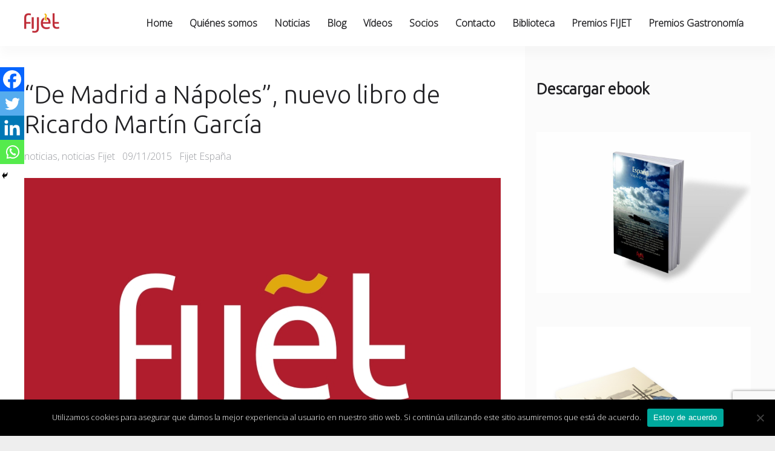

--- FILE ---
content_type: text/html; charset=UTF-8
request_url: https://www.fijet.es/agenda-profesional/noticias/de-madrid-a-napoles-nuevo-libro-de-ricardo-martin-garcia/
body_size: 34840
content:
<!doctype html>
<html lang="es" class="no-js">
<head>
	<meta charset="UTF-8">
<script type="text/javascript">
/* <![CDATA[ */
var gform;gform||(document.addEventListener("gform_main_scripts_loaded",function(){gform.scriptsLoaded=!0}),document.addEventListener("gform/theme/scripts_loaded",function(){gform.themeScriptsLoaded=!0}),window.addEventListener("DOMContentLoaded",function(){gform.domLoaded=!0}),gform={domLoaded:!1,scriptsLoaded:!1,themeScriptsLoaded:!1,isFormEditor:()=>"function"==typeof InitializeEditor,callIfLoaded:function(o){return!(!gform.domLoaded||!gform.scriptsLoaded||!gform.themeScriptsLoaded&&!gform.isFormEditor()||(gform.isFormEditor()&&console.warn("The use of gform.initializeOnLoaded() is deprecated in the form editor context and will be removed in Gravity Forms 3.1."),o(),0))},initializeOnLoaded:function(o){gform.callIfLoaded(o)||(document.addEventListener("gform_main_scripts_loaded",()=>{gform.scriptsLoaded=!0,gform.callIfLoaded(o)}),document.addEventListener("gform/theme/scripts_loaded",()=>{gform.themeScriptsLoaded=!0,gform.callIfLoaded(o)}),window.addEventListener("DOMContentLoaded",()=>{gform.domLoaded=!0,gform.callIfLoaded(o)}))},hooks:{action:{},filter:{}},addAction:function(o,r,e,t){gform.addHook("action",o,r,e,t)},addFilter:function(o,r,e,t){gform.addHook("filter",o,r,e,t)},doAction:function(o){gform.doHook("action",o,arguments)},applyFilters:function(o){return gform.doHook("filter",o,arguments)},removeAction:function(o,r){gform.removeHook("action",o,r)},removeFilter:function(o,r,e){gform.removeHook("filter",o,r,e)},addHook:function(o,r,e,t,n){null==gform.hooks[o][r]&&(gform.hooks[o][r]=[]);var d=gform.hooks[o][r];null==n&&(n=r+"_"+d.length),gform.hooks[o][r].push({tag:n,callable:e,priority:t=null==t?10:t})},doHook:function(r,o,e){var t;if(e=Array.prototype.slice.call(e,1),null!=gform.hooks[r][o]&&((o=gform.hooks[r][o]).sort(function(o,r){return o.priority-r.priority}),o.forEach(function(o){"function"!=typeof(t=o.callable)&&(t=window[t]),"action"==r?t.apply(null,e):e[0]=t.apply(null,e)})),"filter"==r)return e[0]},removeHook:function(o,r,t,n){var e;null!=gform.hooks[o][r]&&(e=(e=gform.hooks[o][r]).filter(function(o,r,e){return!!(null!=n&&n!=o.tag||null!=t&&t!=o.priority)}),gform.hooks[o][r]=e)}});
/* ]]> */
</script>

	<meta name="viewport" content="width=device-width, initial-scale=1">
	<link rel="profile" href="https://gmpg.org/xfn/11">
	<script>(function(html){html.className = html.className.replace(/\bno-js\b/,'js')})(document.documentElement);</script>
<meta name='robots' content='index, follow, max-image-preview:large, max-snippet:-1, max-video-preview:-1' />

	<!-- This site is optimized with the Yoast SEO plugin v24.2 - https://yoast.com/wordpress/plugins/seo/ -->
	<title>“De Madrid a Nápoles”, nuevo libro de Ricardo Martín García - FIJET España</title>
	<link rel="canonical" href="https://www.fijet.es/agenda-profesional/noticias/de-madrid-a-napoles-nuevo-libro-de-ricardo-martin-garcia/" />
	<meta property="og:locale" content="es_ES" />
	<meta property="og:type" content="article" />
	<meta property="og:title" content="“De Madrid a Nápoles”, nuevo libro de Ricardo Martín García - FIJET España" />
	<meta property="og:description" content="Se presentará en Madrid el día 17 de Noviembre. Ricardo Martín García, renombrado fotógrafo y autor de varios libros que relacionan ciudades artísticas y las enlazan mediante el arte de la fotografía, presenta el próximo 17 de Noviembre, en el Auditorio de la Casa del Lector, del Paseo de la Chopera, 14 (Matadero de Madrid) &hellip; Leer más &quot;“De Madrid a Nápoles”, nuevo libro de Ricardo Martín García&quot;" />
	<meta property="og:url" content="https://www.fijet.es/agenda-profesional/noticias/de-madrid-a-napoles-nuevo-libro-de-ricardo-martin-garcia/" />
	<meta property="og:site_name" content="FIJET España" />
	<meta property="article:publisher" content="https://www.facebook.com/fijet.spain" />
	<meta property="article:published_time" content="2015-11-09T17:05:09+00:00" />
	<meta property="article:modified_time" content="2018-08-21T17:21:38+00:00" />
	<meta property="og:image" content="https://www.fijet.es/wp-content/uploads/2018/04/logo-nuevo.jpg" />
	<meta property="og:image:width" content="885" />
	<meta property="og:image:height" content="650" />
	<meta property="og:image:type" content="image/jpeg" />
	<meta name="author" content="Fijet España" />
	<meta name="twitter:card" content="summary_large_image" />
	<meta name="twitter:creator" content="@FIJET_Spain" />
	<meta name="twitter:site" content="@FIJET_Spain" />
	<script type="application/ld+json" class="yoast-schema-graph">{"@context":"https://schema.org","@graph":[{"@type":"Article","@id":"https://www.fijet.es/agenda-profesional/noticias/de-madrid-a-napoles-nuevo-libro-de-ricardo-martin-garcia/#article","isPartOf":{"@id":"https://www.fijet.es/agenda-profesional/noticias/de-madrid-a-napoles-nuevo-libro-de-ricardo-martin-garcia/"},"author":{"name":"Fijet España","@id":"https://www.fijet.es/#/schema/person/1476ed3cbc5a4399c69a427b5e3babc6"},"headline":"“De Madrid a Nápoles”, nuevo libro de Ricardo Martín García","datePublished":"2015-11-09T17:05:09+00:00","dateModified":"2018-08-21T17:21:38+00:00","mainEntityOfPage":{"@id":"https://www.fijet.es/agenda-profesional/noticias/de-madrid-a-napoles-nuevo-libro-de-ricardo-martin-garcia/"},"wordCount":129,"publisher":{"@id":"https://www.fijet.es/#organization"},"image":{"@id":"https://www.fijet.es/agenda-profesional/noticias/de-madrid-a-napoles-nuevo-libro-de-ricardo-martin-garcia/#primaryimage"},"thumbnailUrl":"https://www.fijet.es/wp-content/uploads/2018/04/logo-nuevo.jpg","keywords":["Nápoles"],"articleSection":["noticias","noticias Fijet"],"inLanguage":"es"},{"@type":"WebPage","@id":"https://www.fijet.es/agenda-profesional/noticias/de-madrid-a-napoles-nuevo-libro-de-ricardo-martin-garcia/","url":"https://www.fijet.es/agenda-profesional/noticias/de-madrid-a-napoles-nuevo-libro-de-ricardo-martin-garcia/","name":"“De Madrid a Nápoles”, nuevo libro de Ricardo Martín García - FIJET España","isPartOf":{"@id":"https://www.fijet.es/#website"},"primaryImageOfPage":{"@id":"https://www.fijet.es/agenda-profesional/noticias/de-madrid-a-napoles-nuevo-libro-de-ricardo-martin-garcia/#primaryimage"},"image":{"@id":"https://www.fijet.es/agenda-profesional/noticias/de-madrid-a-napoles-nuevo-libro-de-ricardo-martin-garcia/#primaryimage"},"thumbnailUrl":"https://www.fijet.es/wp-content/uploads/2018/04/logo-nuevo.jpg","datePublished":"2015-11-09T17:05:09+00:00","dateModified":"2018-08-21T17:21:38+00:00","breadcrumb":{"@id":"https://www.fijet.es/agenda-profesional/noticias/de-madrid-a-napoles-nuevo-libro-de-ricardo-martin-garcia/#breadcrumb"},"inLanguage":"es","potentialAction":[{"@type":"ReadAction","target":["https://www.fijet.es/agenda-profesional/noticias/de-madrid-a-napoles-nuevo-libro-de-ricardo-martin-garcia/"]}]},{"@type":"ImageObject","inLanguage":"es","@id":"https://www.fijet.es/agenda-profesional/noticias/de-madrid-a-napoles-nuevo-libro-de-ricardo-martin-garcia/#primaryimage","url":"https://www.fijet.es/wp-content/uploads/2018/04/logo-nuevo.jpg","contentUrl":"https://www.fijet.es/wp-content/uploads/2018/04/logo-nuevo.jpg","width":885,"height":650},{"@type":"BreadcrumbList","@id":"https://www.fijet.es/agenda-profesional/noticias/de-madrid-a-napoles-nuevo-libro-de-ricardo-martin-garcia/#breadcrumb","itemListElement":[{"@type":"ListItem","position":1,"name":"Portada","item":"https://www.fijet.es/"},{"@type":"ListItem","position":2,"name":"“De Madrid a Nápoles”, nuevo libro de Ricardo Martín García"}]},{"@type":"WebSite","@id":"https://www.fijet.es/#website","url":"https://www.fijet.es/","name":"FIJET España","description":"(Asociación de Periodistas de Turismo federada en FIJET)","publisher":{"@id":"https://www.fijet.es/#organization"},"potentialAction":[{"@type":"SearchAction","target":{"@type":"EntryPoint","urlTemplate":"https://www.fijet.es/?s={search_term_string}"},"query-input":{"@type":"PropertyValueSpecification","valueRequired":true,"valueName":"search_term_string"}}],"inLanguage":"es"},{"@type":"Organization","@id":"https://www.fijet.es/#organization","name":"FIJET España","url":"https://www.fijet.es/","logo":{"@type":"ImageObject","inLanguage":"es","@id":"https://www.fijet.es/#/schema/logo/image/","url":"https://www.fijet.es/wp-content/uploads/2023/08/FIJET.png","contentUrl":"https://www.fijet.es/wp-content/uploads/2023/08/FIJET.png","width":250,"height":165,"caption":"FIJET España"},"image":{"@id":"https://www.fijet.es/#/schema/logo/image/"},"sameAs":["https://www.facebook.com/fijet.spain","https://x.com/FIJET_Spain","https://instagram.com/fijetspain?igshid=MzRlODBiNWFlZA==","https://www.linkedin.com/company/fijet-spain/?viewAsMember=true","https://www.youtube.com/channel/UCUP5xIt-Hd5gzZ5WL-TvpvQ"]},{"@type":"Person","@id":"https://www.fijet.es/#/schema/person/1476ed3cbc5a4399c69a427b5e3babc6","name":"Fijet España","image":{"@type":"ImageObject","inLanguage":"es","@id":"https://www.fijet.es/#/schema/person/image/","url":"https://secure.gravatar.com/avatar/c767493424d81d033f839ba77c35ad0bb0add1b916e64075ce28ab7b262bb64f?s=96&d=mm&r=g","contentUrl":"https://secure.gravatar.com/avatar/c767493424d81d033f839ba77c35ad0bb0add1b916e64075ce28ab7b262bb64f?s=96&d=mm&r=g","caption":"Fijet España"},"url":"https://www.fijet.es/author/fijet/"}]}</script>
	<!-- / Yoast SEO plugin. -->


<link rel='dns-prefetch' href='//www.fijet.es' />
<link rel='dns-prefetch' href='//maxcdn.bootstrapcdn.com' />
<link rel='dns-prefetch' href='//fonts.googleapis.com' />
<link href='https://fonts.gstatic.com' crossorigin rel='preconnect' />
<link rel="alternate" type="application/rss+xml" title="FIJET España &raquo; Feed" href="https://www.fijet.es/feed/" />
<link rel="alternate" type="application/rss+xml" title="FIJET España &raquo; Feed de los comentarios" href="https://www.fijet.es/comments/feed/" />
<link rel="alternate" title="oEmbed (JSON)" type="application/json+oembed" href="https://www.fijet.es/wp-json/oembed/1.0/embed?url=https%3A%2F%2Fwww.fijet.es%2Fagenda-profesional%2Fnoticias%2Fde-madrid-a-napoles-nuevo-libro-de-ricardo-martin-garcia%2F" />
<link rel="alternate" title="oEmbed (XML)" type="text/xml+oembed" href="https://www.fijet.es/wp-json/oembed/1.0/embed?url=https%3A%2F%2Fwww.fijet.es%2Fagenda-profesional%2Fnoticias%2Fde-madrid-a-napoles-nuevo-libro-de-ricardo-martin-garcia%2F&#038;format=xml" />
<style id='wp-img-auto-sizes-contain-inline-css' type='text/css'>
img:is([sizes=auto i],[sizes^="auto," i]){contain-intrinsic-size:3000px 1500px}
/*# sourceURL=wp-img-auto-sizes-contain-inline-css */
</style>
<link rel='stylesheet' id='tsvg-block-css-css' href='https://www.fijet.es/wp-content/plugins/gallery-videos/admin/css/tsvg-block.css?ver=6.9' type='text/css' media='all' />
<style id='wp-emoji-styles-inline-css' type='text/css'>

	img.wp-smiley, img.emoji {
		display: inline !important;
		border: none !important;
		box-shadow: none !important;
		height: 1em !important;
		width: 1em !important;
		margin: 0 0.07em !important;
		vertical-align: -0.1em !important;
		background: none !important;
		padding: 0 !important;
	}
/*# sourceURL=wp-emoji-styles-inline-css */
</style>
<style id='wp-block-library-inline-css' type='text/css'>
:root{--wp-block-synced-color:#7a00df;--wp-block-synced-color--rgb:122,0,223;--wp-bound-block-color:var(--wp-block-synced-color);--wp-editor-canvas-background:#ddd;--wp-admin-theme-color:#007cba;--wp-admin-theme-color--rgb:0,124,186;--wp-admin-theme-color-darker-10:#006ba1;--wp-admin-theme-color-darker-10--rgb:0,107,160.5;--wp-admin-theme-color-darker-20:#005a87;--wp-admin-theme-color-darker-20--rgb:0,90,135;--wp-admin-border-width-focus:2px}@media (min-resolution:192dpi){:root{--wp-admin-border-width-focus:1.5px}}.wp-element-button{cursor:pointer}:root .has-very-light-gray-background-color{background-color:#eee}:root .has-very-dark-gray-background-color{background-color:#313131}:root .has-very-light-gray-color{color:#eee}:root .has-very-dark-gray-color{color:#313131}:root .has-vivid-green-cyan-to-vivid-cyan-blue-gradient-background{background:linear-gradient(135deg,#00d084,#0693e3)}:root .has-purple-crush-gradient-background{background:linear-gradient(135deg,#34e2e4,#4721fb 50%,#ab1dfe)}:root .has-hazy-dawn-gradient-background{background:linear-gradient(135deg,#faaca8,#dad0ec)}:root .has-subdued-olive-gradient-background{background:linear-gradient(135deg,#fafae1,#67a671)}:root .has-atomic-cream-gradient-background{background:linear-gradient(135deg,#fdd79a,#004a59)}:root .has-nightshade-gradient-background{background:linear-gradient(135deg,#330968,#31cdcf)}:root .has-midnight-gradient-background{background:linear-gradient(135deg,#020381,#2874fc)}:root{--wp--preset--font-size--normal:16px;--wp--preset--font-size--huge:42px}.has-regular-font-size{font-size:1em}.has-larger-font-size{font-size:2.625em}.has-normal-font-size{font-size:var(--wp--preset--font-size--normal)}.has-huge-font-size{font-size:var(--wp--preset--font-size--huge)}.has-text-align-center{text-align:center}.has-text-align-left{text-align:left}.has-text-align-right{text-align:right}.has-fit-text{white-space:nowrap!important}#end-resizable-editor-section{display:none}.aligncenter{clear:both}.items-justified-left{justify-content:flex-start}.items-justified-center{justify-content:center}.items-justified-right{justify-content:flex-end}.items-justified-space-between{justify-content:space-between}.screen-reader-text{border:0;clip-path:inset(50%);height:1px;margin:-1px;overflow:hidden;padding:0;position:absolute;width:1px;word-wrap:normal!important}.screen-reader-text:focus{background-color:#ddd;clip-path:none;color:#444;display:block;font-size:1em;height:auto;left:5px;line-height:normal;padding:15px 23px 14px;text-decoration:none;top:5px;width:auto;z-index:100000}html :where(.has-border-color){border-style:solid}html :where([style*=border-top-color]){border-top-style:solid}html :where([style*=border-right-color]){border-right-style:solid}html :where([style*=border-bottom-color]){border-bottom-style:solid}html :where([style*=border-left-color]){border-left-style:solid}html :where([style*=border-width]){border-style:solid}html :where([style*=border-top-width]){border-top-style:solid}html :where([style*=border-right-width]){border-right-style:solid}html :where([style*=border-bottom-width]){border-bottom-style:solid}html :where([style*=border-left-width]){border-left-style:solid}html :where(img[class*=wp-image-]){height:auto;max-width:100%}:where(figure){margin:0 0 1em}html :where(.is-position-sticky){--wp-admin--admin-bar--position-offset:var(--wp-admin--admin-bar--height,0px)}@media screen and (max-width:600px){html :where(.is-position-sticky){--wp-admin--admin-bar--position-offset:0px}}

/*# sourceURL=wp-block-library-inline-css */
</style><style id='wp-block-heading-inline-css' type='text/css'>
h1:where(.wp-block-heading).has-background,h2:where(.wp-block-heading).has-background,h3:where(.wp-block-heading).has-background,h4:where(.wp-block-heading).has-background,h5:where(.wp-block-heading).has-background,h6:where(.wp-block-heading).has-background{padding:1.25em 2.375em}h1.has-text-align-left[style*=writing-mode]:where([style*=vertical-lr]),h1.has-text-align-right[style*=writing-mode]:where([style*=vertical-rl]),h2.has-text-align-left[style*=writing-mode]:where([style*=vertical-lr]),h2.has-text-align-right[style*=writing-mode]:where([style*=vertical-rl]),h3.has-text-align-left[style*=writing-mode]:where([style*=vertical-lr]),h3.has-text-align-right[style*=writing-mode]:where([style*=vertical-rl]),h4.has-text-align-left[style*=writing-mode]:where([style*=vertical-lr]),h4.has-text-align-right[style*=writing-mode]:where([style*=vertical-rl]),h5.has-text-align-left[style*=writing-mode]:where([style*=vertical-lr]),h5.has-text-align-right[style*=writing-mode]:where([style*=vertical-rl]),h6.has-text-align-left[style*=writing-mode]:where([style*=vertical-lr]),h6.has-text-align-right[style*=writing-mode]:where([style*=vertical-rl]){rotate:180deg}
/*# sourceURL=https://www.fijet.es/wp-includes/blocks/heading/style.min.css */
</style>
<style id='wp-block-image-inline-css' type='text/css'>
.wp-block-image>a,.wp-block-image>figure>a{display:inline-block}.wp-block-image img{box-sizing:border-box;height:auto;max-width:100%;vertical-align:bottom}@media not (prefers-reduced-motion){.wp-block-image img.hide{visibility:hidden}.wp-block-image img.show{animation:show-content-image .4s}}.wp-block-image[style*=border-radius] img,.wp-block-image[style*=border-radius]>a{border-radius:inherit}.wp-block-image.has-custom-border img{box-sizing:border-box}.wp-block-image.aligncenter{text-align:center}.wp-block-image.alignfull>a,.wp-block-image.alignwide>a{width:100%}.wp-block-image.alignfull img,.wp-block-image.alignwide img{height:auto;width:100%}.wp-block-image .aligncenter,.wp-block-image .alignleft,.wp-block-image .alignright,.wp-block-image.aligncenter,.wp-block-image.alignleft,.wp-block-image.alignright{display:table}.wp-block-image .aligncenter>figcaption,.wp-block-image .alignleft>figcaption,.wp-block-image .alignright>figcaption,.wp-block-image.aligncenter>figcaption,.wp-block-image.alignleft>figcaption,.wp-block-image.alignright>figcaption{caption-side:bottom;display:table-caption}.wp-block-image .alignleft{float:left;margin:.5em 1em .5em 0}.wp-block-image .alignright{float:right;margin:.5em 0 .5em 1em}.wp-block-image .aligncenter{margin-left:auto;margin-right:auto}.wp-block-image :where(figcaption){margin-bottom:1em;margin-top:.5em}.wp-block-image.is-style-circle-mask img{border-radius:9999px}@supports ((-webkit-mask-image:none) or (mask-image:none)) or (-webkit-mask-image:none){.wp-block-image.is-style-circle-mask img{border-radius:0;-webkit-mask-image:url('data:image/svg+xml;utf8,<svg viewBox="0 0 100 100" xmlns="http://www.w3.org/2000/svg"><circle cx="50" cy="50" r="50"/></svg>');mask-image:url('data:image/svg+xml;utf8,<svg viewBox="0 0 100 100" xmlns="http://www.w3.org/2000/svg"><circle cx="50" cy="50" r="50"/></svg>');mask-mode:alpha;-webkit-mask-position:center;mask-position:center;-webkit-mask-repeat:no-repeat;mask-repeat:no-repeat;-webkit-mask-size:contain;mask-size:contain}}:root :where(.wp-block-image.is-style-rounded img,.wp-block-image .is-style-rounded img){border-radius:9999px}.wp-block-image figure{margin:0}.wp-lightbox-container{display:flex;flex-direction:column;position:relative}.wp-lightbox-container img{cursor:zoom-in}.wp-lightbox-container img:hover+button{opacity:1}.wp-lightbox-container button{align-items:center;backdrop-filter:blur(16px) saturate(180%);background-color:#5a5a5a40;border:none;border-radius:4px;cursor:zoom-in;display:flex;height:20px;justify-content:center;opacity:0;padding:0;position:absolute;right:16px;text-align:center;top:16px;width:20px;z-index:100}@media not (prefers-reduced-motion){.wp-lightbox-container button{transition:opacity .2s ease}}.wp-lightbox-container button:focus-visible{outline:3px auto #5a5a5a40;outline:3px auto -webkit-focus-ring-color;outline-offset:3px}.wp-lightbox-container button:hover{cursor:pointer;opacity:1}.wp-lightbox-container button:focus{opacity:1}.wp-lightbox-container button:focus,.wp-lightbox-container button:hover,.wp-lightbox-container button:not(:hover):not(:active):not(.has-background){background-color:#5a5a5a40;border:none}.wp-lightbox-overlay{box-sizing:border-box;cursor:zoom-out;height:100vh;left:0;overflow:hidden;position:fixed;top:0;visibility:hidden;width:100%;z-index:100000}.wp-lightbox-overlay .close-button{align-items:center;cursor:pointer;display:flex;justify-content:center;min-height:40px;min-width:40px;padding:0;position:absolute;right:calc(env(safe-area-inset-right) + 16px);top:calc(env(safe-area-inset-top) + 16px);z-index:5000000}.wp-lightbox-overlay .close-button:focus,.wp-lightbox-overlay .close-button:hover,.wp-lightbox-overlay .close-button:not(:hover):not(:active):not(.has-background){background:none;border:none}.wp-lightbox-overlay .lightbox-image-container{height:var(--wp--lightbox-container-height);left:50%;overflow:hidden;position:absolute;top:50%;transform:translate(-50%,-50%);transform-origin:top left;width:var(--wp--lightbox-container-width);z-index:9999999999}.wp-lightbox-overlay .wp-block-image{align-items:center;box-sizing:border-box;display:flex;height:100%;justify-content:center;margin:0;position:relative;transform-origin:0 0;width:100%;z-index:3000000}.wp-lightbox-overlay .wp-block-image img{height:var(--wp--lightbox-image-height);min-height:var(--wp--lightbox-image-height);min-width:var(--wp--lightbox-image-width);width:var(--wp--lightbox-image-width)}.wp-lightbox-overlay .wp-block-image figcaption{display:none}.wp-lightbox-overlay button{background:none;border:none}.wp-lightbox-overlay .scrim{background-color:#fff;height:100%;opacity:.9;position:absolute;width:100%;z-index:2000000}.wp-lightbox-overlay.active{visibility:visible}@media not (prefers-reduced-motion){.wp-lightbox-overlay.active{animation:turn-on-visibility .25s both}.wp-lightbox-overlay.active img{animation:turn-on-visibility .35s both}.wp-lightbox-overlay.show-closing-animation:not(.active){animation:turn-off-visibility .35s both}.wp-lightbox-overlay.show-closing-animation:not(.active) img{animation:turn-off-visibility .25s both}.wp-lightbox-overlay.zoom.active{animation:none;opacity:1;visibility:visible}.wp-lightbox-overlay.zoom.active .lightbox-image-container{animation:lightbox-zoom-in .4s}.wp-lightbox-overlay.zoom.active .lightbox-image-container img{animation:none}.wp-lightbox-overlay.zoom.active .scrim{animation:turn-on-visibility .4s forwards}.wp-lightbox-overlay.zoom.show-closing-animation:not(.active){animation:none}.wp-lightbox-overlay.zoom.show-closing-animation:not(.active) .lightbox-image-container{animation:lightbox-zoom-out .4s}.wp-lightbox-overlay.zoom.show-closing-animation:not(.active) .lightbox-image-container img{animation:none}.wp-lightbox-overlay.zoom.show-closing-animation:not(.active) .scrim{animation:turn-off-visibility .4s forwards}}@keyframes show-content-image{0%{visibility:hidden}99%{visibility:hidden}to{visibility:visible}}@keyframes turn-on-visibility{0%{opacity:0}to{opacity:1}}@keyframes turn-off-visibility{0%{opacity:1;visibility:visible}99%{opacity:0;visibility:visible}to{opacity:0;visibility:hidden}}@keyframes lightbox-zoom-in{0%{transform:translate(calc((-100vw + var(--wp--lightbox-scrollbar-width))/2 + var(--wp--lightbox-initial-left-position)),calc(-50vh + var(--wp--lightbox-initial-top-position))) scale(var(--wp--lightbox-scale))}to{transform:translate(-50%,-50%) scale(1)}}@keyframes lightbox-zoom-out{0%{transform:translate(-50%,-50%) scale(1);visibility:visible}99%{visibility:visible}to{transform:translate(calc((-100vw + var(--wp--lightbox-scrollbar-width))/2 + var(--wp--lightbox-initial-left-position)),calc(-50vh + var(--wp--lightbox-initial-top-position))) scale(var(--wp--lightbox-scale));visibility:hidden}}
/*# sourceURL=https://www.fijet.es/wp-includes/blocks/image/style.min.css */
</style>
<style id='wp-block-paragraph-inline-css' type='text/css'>
.is-small-text{font-size:.875em}.is-regular-text{font-size:1em}.is-large-text{font-size:2.25em}.is-larger-text{font-size:3em}.has-drop-cap:not(:focus):first-letter{float:left;font-size:8.4em;font-style:normal;font-weight:100;line-height:.68;margin:.05em .1em 0 0;text-transform:uppercase}body.rtl .has-drop-cap:not(:focus):first-letter{float:none;margin-left:.1em}p.has-drop-cap.has-background{overflow:hidden}:root :where(p.has-background){padding:1.25em 2.375em}:where(p.has-text-color:not(.has-link-color)) a{color:inherit}p.has-text-align-left[style*="writing-mode:vertical-lr"],p.has-text-align-right[style*="writing-mode:vertical-rl"]{rotate:180deg}
/*# sourceURL=https://www.fijet.es/wp-includes/blocks/paragraph/style.min.css */
</style>
<style id='global-styles-inline-css' type='text/css'>
:root{--wp--preset--aspect-ratio--square: 1;--wp--preset--aspect-ratio--4-3: 4/3;--wp--preset--aspect-ratio--3-4: 3/4;--wp--preset--aspect-ratio--3-2: 3/2;--wp--preset--aspect-ratio--2-3: 2/3;--wp--preset--aspect-ratio--16-9: 16/9;--wp--preset--aspect-ratio--9-16: 9/16;--wp--preset--color--black: #000000;--wp--preset--color--cyan-bluish-gray: #abb8c3;--wp--preset--color--white: #ffffff;--wp--preset--color--pale-pink: #f78da7;--wp--preset--color--vivid-red: #cf2e2e;--wp--preset--color--luminous-vivid-orange: #ff6900;--wp--preset--color--luminous-vivid-amber: #fcb900;--wp--preset--color--light-green-cyan: #7bdcb5;--wp--preset--color--vivid-green-cyan: #00d084;--wp--preset--color--pale-cyan-blue: #8ed1fc;--wp--preset--color--vivid-cyan-blue: #0693e3;--wp--preset--color--vivid-purple: #9b51e0;--wp--preset--gradient--vivid-cyan-blue-to-vivid-purple: linear-gradient(135deg,rgb(6,147,227) 0%,rgb(155,81,224) 100%);--wp--preset--gradient--light-green-cyan-to-vivid-green-cyan: linear-gradient(135deg,rgb(122,220,180) 0%,rgb(0,208,130) 100%);--wp--preset--gradient--luminous-vivid-amber-to-luminous-vivid-orange: linear-gradient(135deg,rgb(252,185,0) 0%,rgb(255,105,0) 100%);--wp--preset--gradient--luminous-vivid-orange-to-vivid-red: linear-gradient(135deg,rgb(255,105,0) 0%,rgb(207,46,46) 100%);--wp--preset--gradient--very-light-gray-to-cyan-bluish-gray: linear-gradient(135deg,rgb(238,238,238) 0%,rgb(169,184,195) 100%);--wp--preset--gradient--cool-to-warm-spectrum: linear-gradient(135deg,rgb(74,234,220) 0%,rgb(151,120,209) 20%,rgb(207,42,186) 40%,rgb(238,44,130) 60%,rgb(251,105,98) 80%,rgb(254,248,76) 100%);--wp--preset--gradient--blush-light-purple: linear-gradient(135deg,rgb(255,206,236) 0%,rgb(152,150,240) 100%);--wp--preset--gradient--blush-bordeaux: linear-gradient(135deg,rgb(254,205,165) 0%,rgb(254,45,45) 50%,rgb(107,0,62) 100%);--wp--preset--gradient--luminous-dusk: linear-gradient(135deg,rgb(255,203,112) 0%,rgb(199,81,192) 50%,rgb(65,88,208) 100%);--wp--preset--gradient--pale-ocean: linear-gradient(135deg,rgb(255,245,203) 0%,rgb(182,227,212) 50%,rgb(51,167,181) 100%);--wp--preset--gradient--electric-grass: linear-gradient(135deg,rgb(202,248,128) 0%,rgb(113,206,126) 100%);--wp--preset--gradient--midnight: linear-gradient(135deg,rgb(2,3,129) 0%,rgb(40,116,252) 100%);--wp--preset--font-size--small: 13px;--wp--preset--font-size--medium: 20px;--wp--preset--font-size--large: 36px;--wp--preset--font-size--x-large: 42px;--wp--preset--spacing--20: 0.44rem;--wp--preset--spacing--30: 0.67rem;--wp--preset--spacing--40: 1rem;--wp--preset--spacing--50: 1.5rem;--wp--preset--spacing--60: 2.25rem;--wp--preset--spacing--70: 3.38rem;--wp--preset--spacing--80: 5.06rem;--wp--preset--shadow--natural: 6px 6px 9px rgba(0, 0, 0, 0.2);--wp--preset--shadow--deep: 12px 12px 50px rgba(0, 0, 0, 0.4);--wp--preset--shadow--sharp: 6px 6px 0px rgba(0, 0, 0, 0.2);--wp--preset--shadow--outlined: 6px 6px 0px -3px rgb(255, 255, 255), 6px 6px rgb(0, 0, 0);--wp--preset--shadow--crisp: 6px 6px 0px rgb(0, 0, 0);}:where(.is-layout-flex){gap: 0.5em;}:where(.is-layout-grid){gap: 0.5em;}body .is-layout-flex{display: flex;}.is-layout-flex{flex-wrap: wrap;align-items: center;}.is-layout-flex > :is(*, div){margin: 0;}body .is-layout-grid{display: grid;}.is-layout-grid > :is(*, div){margin: 0;}:where(.wp-block-columns.is-layout-flex){gap: 2em;}:where(.wp-block-columns.is-layout-grid){gap: 2em;}:where(.wp-block-post-template.is-layout-flex){gap: 1.25em;}:where(.wp-block-post-template.is-layout-grid){gap: 1.25em;}.has-black-color{color: var(--wp--preset--color--black) !important;}.has-cyan-bluish-gray-color{color: var(--wp--preset--color--cyan-bluish-gray) !important;}.has-white-color{color: var(--wp--preset--color--white) !important;}.has-pale-pink-color{color: var(--wp--preset--color--pale-pink) !important;}.has-vivid-red-color{color: var(--wp--preset--color--vivid-red) !important;}.has-luminous-vivid-orange-color{color: var(--wp--preset--color--luminous-vivid-orange) !important;}.has-luminous-vivid-amber-color{color: var(--wp--preset--color--luminous-vivid-amber) !important;}.has-light-green-cyan-color{color: var(--wp--preset--color--light-green-cyan) !important;}.has-vivid-green-cyan-color{color: var(--wp--preset--color--vivid-green-cyan) !important;}.has-pale-cyan-blue-color{color: var(--wp--preset--color--pale-cyan-blue) !important;}.has-vivid-cyan-blue-color{color: var(--wp--preset--color--vivid-cyan-blue) !important;}.has-vivid-purple-color{color: var(--wp--preset--color--vivid-purple) !important;}.has-black-background-color{background-color: var(--wp--preset--color--black) !important;}.has-cyan-bluish-gray-background-color{background-color: var(--wp--preset--color--cyan-bluish-gray) !important;}.has-white-background-color{background-color: var(--wp--preset--color--white) !important;}.has-pale-pink-background-color{background-color: var(--wp--preset--color--pale-pink) !important;}.has-vivid-red-background-color{background-color: var(--wp--preset--color--vivid-red) !important;}.has-luminous-vivid-orange-background-color{background-color: var(--wp--preset--color--luminous-vivid-orange) !important;}.has-luminous-vivid-amber-background-color{background-color: var(--wp--preset--color--luminous-vivid-amber) !important;}.has-light-green-cyan-background-color{background-color: var(--wp--preset--color--light-green-cyan) !important;}.has-vivid-green-cyan-background-color{background-color: var(--wp--preset--color--vivid-green-cyan) !important;}.has-pale-cyan-blue-background-color{background-color: var(--wp--preset--color--pale-cyan-blue) !important;}.has-vivid-cyan-blue-background-color{background-color: var(--wp--preset--color--vivid-cyan-blue) !important;}.has-vivid-purple-background-color{background-color: var(--wp--preset--color--vivid-purple) !important;}.has-black-border-color{border-color: var(--wp--preset--color--black) !important;}.has-cyan-bluish-gray-border-color{border-color: var(--wp--preset--color--cyan-bluish-gray) !important;}.has-white-border-color{border-color: var(--wp--preset--color--white) !important;}.has-pale-pink-border-color{border-color: var(--wp--preset--color--pale-pink) !important;}.has-vivid-red-border-color{border-color: var(--wp--preset--color--vivid-red) !important;}.has-luminous-vivid-orange-border-color{border-color: var(--wp--preset--color--luminous-vivid-orange) !important;}.has-luminous-vivid-amber-border-color{border-color: var(--wp--preset--color--luminous-vivid-amber) !important;}.has-light-green-cyan-border-color{border-color: var(--wp--preset--color--light-green-cyan) !important;}.has-vivid-green-cyan-border-color{border-color: var(--wp--preset--color--vivid-green-cyan) !important;}.has-pale-cyan-blue-border-color{border-color: var(--wp--preset--color--pale-cyan-blue) !important;}.has-vivid-cyan-blue-border-color{border-color: var(--wp--preset--color--vivid-cyan-blue) !important;}.has-vivid-purple-border-color{border-color: var(--wp--preset--color--vivid-purple) !important;}.has-vivid-cyan-blue-to-vivid-purple-gradient-background{background: var(--wp--preset--gradient--vivid-cyan-blue-to-vivid-purple) !important;}.has-light-green-cyan-to-vivid-green-cyan-gradient-background{background: var(--wp--preset--gradient--light-green-cyan-to-vivid-green-cyan) !important;}.has-luminous-vivid-amber-to-luminous-vivid-orange-gradient-background{background: var(--wp--preset--gradient--luminous-vivid-amber-to-luminous-vivid-orange) !important;}.has-luminous-vivid-orange-to-vivid-red-gradient-background{background: var(--wp--preset--gradient--luminous-vivid-orange-to-vivid-red) !important;}.has-very-light-gray-to-cyan-bluish-gray-gradient-background{background: var(--wp--preset--gradient--very-light-gray-to-cyan-bluish-gray) !important;}.has-cool-to-warm-spectrum-gradient-background{background: var(--wp--preset--gradient--cool-to-warm-spectrum) !important;}.has-blush-light-purple-gradient-background{background: var(--wp--preset--gradient--blush-light-purple) !important;}.has-blush-bordeaux-gradient-background{background: var(--wp--preset--gradient--blush-bordeaux) !important;}.has-luminous-dusk-gradient-background{background: var(--wp--preset--gradient--luminous-dusk) !important;}.has-pale-ocean-gradient-background{background: var(--wp--preset--gradient--pale-ocean) !important;}.has-electric-grass-gradient-background{background: var(--wp--preset--gradient--electric-grass) !important;}.has-midnight-gradient-background{background: var(--wp--preset--gradient--midnight) !important;}.has-small-font-size{font-size: var(--wp--preset--font-size--small) !important;}.has-medium-font-size{font-size: var(--wp--preset--font-size--medium) !important;}.has-large-font-size{font-size: var(--wp--preset--font-size--large) !important;}.has-x-large-font-size{font-size: var(--wp--preset--font-size--x-large) !important;}
/*# sourceURL=global-styles-inline-css */
</style>

<style id='classic-theme-styles-inline-css' type='text/css'>
/*! This file is auto-generated */
.wp-block-button__link{color:#fff;background-color:#32373c;border-radius:9999px;box-shadow:none;text-decoration:none;padding:calc(.667em + 2px) calc(1.333em + 2px);font-size:1.125em}.wp-block-file__button{background:#32373c;color:#fff;text-decoration:none}
/*# sourceURL=/wp-includes/css/classic-themes.min.css */
</style>
<link rel='stylesheet' id='cookie-notice-front-css' href='https://www.fijet.es/wp-content/plugins/cookie-notice/css/front.min.css?ver=2.5.5' type='text/css' media='all' />
<link rel='stylesheet' id='tsvg-fonts-css' href='https://www.fijet.es/wp-content/plugins/gallery-videos/public/css/tsvg-fonts.css?ver=2.2.5' type='text/css' media='all' />
<link rel='stylesheet' id='responsive-lightbox-swipebox-css' href='https://www.fijet.es/wp-content/plugins/responsive-lightbox/assets/swipebox/swipebox.min.css?ver=2.4.8' type='text/css' media='all' />
<link rel='stylesheet' id='kelta-style-css' href='https://www.fijet.es/wp-content/themes/kelta/style.css?ver=6.9' type='text/css' media='all' />
<link rel='stylesheet' id='kelta-child-style-css' href='https://www.fijet.es/wp-content/themes/kelta-child/style.css?ver=1.0.0' type='text/css' media='all' />
<link rel='stylesheet' id='load-fa-css' href='https://maxcdn.bootstrapcdn.com/font-awesome/4.6.3/css/font-awesome.min.css?ver=6.9' type='text/css' media='all' />
<link rel='stylesheet' id='kelta-fonts-css' href='https://fonts.googleapis.com/css?family=Muli%3A400%2C400i%2C700%2C700i%7CPlayfair+Display%3A400%2C400i%2C700%2C700i&#038;subset=latin' type='text/css' media='all' />
<link rel='stylesheet' id='font-awesome-css' href='https://www.fijet.es/wp-content/themes/kelta/assets/vendor/font-awesome/css/font-awesome.min.css?ver=4.7.0' type='text/css' media='all' />
<link rel='stylesheet' id='ionicons-css' href='https://www.fijet.es/wp-content/themes/kelta/assets/vendor/ionicons/css/ionicons.min.css?ver=2.0.0' type='text/css' media='all' />
<link rel='stylesheet' id='heateor_sss_frontend_css-css' href='https://www.fijet.es/wp-content/plugins/sassy-social-share/public/css/sassy-social-share-public.css?ver=3.3.70' type='text/css' media='all' />
<style id='heateor_sss_frontend_css-inline-css' type='text/css'>
.heateor_sss_button_instagram span.heateor_sss_svg,a.heateor_sss_instagram span.heateor_sss_svg{background:radial-gradient(circle at 30% 107%,#fdf497 0,#fdf497 5%,#fd5949 45%,#d6249f 60%,#285aeb 90%)}.heateor_sss_horizontal_sharing .heateor_sss_svg,.heateor_sss_standard_follow_icons_container .heateor_sss_svg{color:#fff;border-width:0px;border-style:solid;border-color:transparent}.heateor_sss_horizontal_sharing .heateorSssTCBackground{color:#666}.heateor_sss_horizontal_sharing span.heateor_sss_svg:hover,.heateor_sss_standard_follow_icons_container span.heateor_sss_svg:hover{border-color:transparent;}.heateor_sss_vertical_sharing span.heateor_sss_svg,.heateor_sss_floating_follow_icons_container span.heateor_sss_svg{color:#fff;border-width:0px;border-style:solid;border-color:transparent;}.heateor_sss_vertical_sharing .heateorSssTCBackground{color:#666;}.heateor_sss_vertical_sharing span.heateor_sss_svg:hover,.heateor_sss_floating_follow_icons_container span.heateor_sss_svg:hover{border-color:transparent;}@media screen and (max-width:783px) {.heateor_sss_vertical_sharing{display:none!important}}div.heateor_sss_mobile_footer{display:none;}@media screen and (max-width:783px){div.heateor_sss_bottom_sharing .heateorSssTCBackground{background-color:white}div.heateor_sss_bottom_sharing{width:100%!important;left:0!important;}div.heateor_sss_bottom_sharing a{width:25% !important;}div.heateor_sss_bottom_sharing .heateor_sss_svg{width: 100% !important;}div.heateor_sss_bottom_sharing div.heateorSssTotalShareCount{font-size:1em!important;line-height:28px!important}div.heateor_sss_bottom_sharing div.heateorSssTotalShareText{font-size:.7em!important;line-height:0px!important}div.heateor_sss_mobile_footer{display:block;height:40px;}.heateor_sss_bottom_sharing{padding:0!important;display:block!important;width:auto!important;bottom:-2px!important;top: auto!important;}.heateor_sss_bottom_sharing .heateor_sss_square_count{line-height:inherit;}.heateor_sss_bottom_sharing .heateorSssSharingArrow{display:none;}.heateor_sss_bottom_sharing .heateorSssTCBackground{margin-right:1.1em!important}}
/*# sourceURL=heateor_sss_frontend_css-inline-css */
</style>
<link rel='stylesheet' id='__EPYT__style-css' href='https://www.fijet.es/wp-content/plugins/youtube-embed-plus/styles/ytprefs.min.css?ver=14.2.1' type='text/css' media='all' />
<style id='__EPYT__style-inline-css' type='text/css'>

                .epyt-gallery-thumb {
                        width: 33.333%;
                }
                
/*# sourceURL=__EPYT__style-inline-css */
</style>
<script type="text/javascript" id="cookie-notice-front-js-before">
/* <![CDATA[ */
var cnArgs = {"ajaxUrl":"https:\/\/www.fijet.es\/wp-admin\/admin-ajax.php","nonce":"5ba976b202","hideEffect":"fade","position":"bottom","onScroll":false,"onScrollOffset":100,"onClick":false,"cookieName":"cookie_notice_accepted","cookieTime":2592000,"cookieTimeRejected":2592000,"globalCookie":false,"redirection":false,"cache":false,"revokeCookies":false,"revokeCookiesOpt":"automatic"};

//# sourceURL=cookie-notice-front-js-before
/* ]]> */
</script>
<script type="text/javascript" src="https://www.fijet.es/wp-content/plugins/cookie-notice/js/front.min.js?ver=2.5.5" id="cookie-notice-front-js"></script>
<script type="text/javascript" src="https://www.fijet.es/wp-includes/js/jquery/jquery.min.js?ver=3.7.1" id="jquery-core-js"></script>
<script type="text/javascript" src="https://www.fijet.es/wp-includes/js/jquery/jquery-migrate.min.js?ver=3.4.1" id="jquery-migrate-js"></script>
<script type="text/javascript" src="https://www.fijet.es/wp-content/plugins/responsive-lightbox/assets/swipebox/jquery.swipebox.min.js?ver=2.4.8" id="responsive-lightbox-swipebox-js"></script>
<script type="text/javascript" src="https://www.fijet.es/wp-includes/js/underscore.min.js?ver=1.13.7" id="underscore-js"></script>
<script type="text/javascript" src="https://www.fijet.es/wp-content/plugins/responsive-lightbox/assets/infinitescroll/infinite-scroll.pkgd.min.js?ver=6.9" id="responsive-lightbox-infinite-scroll-js"></script>
<script type="text/javascript" id="responsive-lightbox-js-before">
/* <![CDATA[ */
var rlArgs = {"script":"swipebox","selector":"lightbox","customEvents":"","activeGalleries":true,"animation":true,"hideCloseButtonOnMobile":false,"removeBarsOnMobile":false,"hideBars":true,"hideBarsDelay":5000,"videoMaxWidth":1080,"useSVG":true,"loopAtEnd":false,"woocommerce_gallery":false,"ajaxurl":"https:\/\/www.fijet.es\/wp-admin\/admin-ajax.php","nonce":"e744caa5b9","preview":false,"postId":837,"scriptExtension":false};

//# sourceURL=responsive-lightbox-js-before
/* ]]> */
</script>
<script type="text/javascript" src="https://www.fijet.es/wp-content/plugins/responsive-lightbox/js/front.js?ver=2.4.8" id="responsive-lightbox-js"></script>
<script type="text/javascript" id="__ytprefs__-js-extra">
/* <![CDATA[ */
var _EPYT_ = {"ajaxurl":"https://www.fijet.es/wp-admin/admin-ajax.php","security":"7e1e0742fb","gallery_scrolloffset":"20","eppathtoscripts":"https://www.fijet.es/wp-content/plugins/youtube-embed-plus/scripts/","eppath":"https://www.fijet.es/wp-content/plugins/youtube-embed-plus/","epresponsiveselector":"[\"iframe.__youtube_prefs_widget__\"]","epdovol":"1","version":"14.2.1","evselector":"iframe.__youtube_prefs__[src], iframe[src*=\"youtube.com/embed/\"], iframe[src*=\"youtube-nocookie.com/embed/\"]","ajax_compat":"","maxres_facade":"eager","ytapi_load":"light","pause_others":"","stopMobileBuffer":"1","facade_mode":"","not_live_on_channel":"","vi_active":"","vi_js_posttypes":[]};
//# sourceURL=__ytprefs__-js-extra
/* ]]> */
</script>
<script type="text/javascript" src="https://www.fijet.es/wp-content/plugins/youtube-embed-plus/scripts/ytprefs.min.js?ver=14.2.1" id="__ytprefs__-js"></script>
<link rel="https://api.w.org/" href="https://www.fijet.es/wp-json/" /><link rel="alternate" title="JSON" type="application/json" href="https://www.fijet.es/wp-json/wp/v2/posts/837" /><link rel="EditURI" type="application/rsd+xml" title="RSD" href="https://www.fijet.es/xmlrpc.php?rsd" />
<meta name="generator" content="WordPress 6.9" />
<link rel='shortlink' href='https://www.fijet.es/?p=837' />
	<link rel="preconnect" href="https://fonts.googleapis.com">
	<link rel="preconnect" href="https://fonts.gstatic.com">
	<link href='https://fonts.googleapis.com/css2?display=swap&family=Open+Sans:wght@300&family=Ubuntu:wght@300' rel='stylesheet'><!-- Google tag (gtag.js) -->
<script async src="https://www.googletagmanager.com/gtag/js?id=G-CQ891MGCTR"></script>
<script>
  window.dataLayer = window.dataLayer || [];
  function gtag(){dataLayer.push(arguments);}
  gtag('js', new Date());

  gtag('config', 'G-CQ891MGCTR');
</script><style type="text/css">
.avatar {vertical-align:middle; margin-right:5px;}
.credit {font-size: 50%;}
</style>
			<style id="kelta-custom-header-styles" type="text/css">
		.header__site-title,
		.featured-info__tagline {
			position: absolute;
			clip: rect(1px, 1px, 1px, 1px);
		}

		.featured-info__media {
			grid-column: 1 / -1;
		}
	</style>
	<meta name="generator" content="Powered by Slider Revolution 6.6.20 - responsive, Mobile-Friendly Slider Plugin for WordPress with comfortable drag and drop interface." />
<link rel="icon" href="https://www.fijet.es/wp-content/uploads/2018/05/cropped-fabvicon-32x32.png" sizes="32x32" />
<link rel="icon" href="https://www.fijet.es/wp-content/uploads/2018/05/cropped-fabvicon-192x192.png" sizes="192x192" />
<link rel="apple-touch-icon" href="https://www.fijet.es/wp-content/uploads/2018/05/cropped-fabvicon-180x180.png" />
<meta name="msapplication-TileImage" content="https://www.fijet.es/wp-content/uploads/2018/05/cropped-fabvicon-270x270.png" />
<script>function setREVStartSize(e){
			//window.requestAnimationFrame(function() {
				window.RSIW = window.RSIW===undefined ? window.innerWidth : window.RSIW;
				window.RSIH = window.RSIH===undefined ? window.innerHeight : window.RSIH;
				try {
					var pw = document.getElementById(e.c).parentNode.offsetWidth,
						newh;
					pw = pw===0 || isNaN(pw) || (e.l=="fullwidth" || e.layout=="fullwidth") ? window.RSIW : pw;
					e.tabw = e.tabw===undefined ? 0 : parseInt(e.tabw);
					e.thumbw = e.thumbw===undefined ? 0 : parseInt(e.thumbw);
					e.tabh = e.tabh===undefined ? 0 : parseInt(e.tabh);
					e.thumbh = e.thumbh===undefined ? 0 : parseInt(e.thumbh);
					e.tabhide = e.tabhide===undefined ? 0 : parseInt(e.tabhide);
					e.thumbhide = e.thumbhide===undefined ? 0 : parseInt(e.thumbhide);
					e.mh = e.mh===undefined || e.mh=="" || e.mh==="auto" ? 0 : parseInt(e.mh,0);
					if(e.layout==="fullscreen" || e.l==="fullscreen")
						newh = Math.max(e.mh,window.RSIH);
					else{
						e.gw = Array.isArray(e.gw) ? e.gw : [e.gw];
						for (var i in e.rl) if (e.gw[i]===undefined || e.gw[i]===0) e.gw[i] = e.gw[i-1];
						e.gh = e.el===undefined || e.el==="" || (Array.isArray(e.el) && e.el.length==0)? e.gh : e.el;
						e.gh = Array.isArray(e.gh) ? e.gh : [e.gh];
						for (var i in e.rl) if (e.gh[i]===undefined || e.gh[i]===0) e.gh[i] = e.gh[i-1];
											
						var nl = new Array(e.rl.length),
							ix = 0,
							sl;
						e.tabw = e.tabhide>=pw ? 0 : e.tabw;
						e.thumbw = e.thumbhide>=pw ? 0 : e.thumbw;
						e.tabh = e.tabhide>=pw ? 0 : e.tabh;
						e.thumbh = e.thumbhide>=pw ? 0 : e.thumbh;
						for (var i in e.rl) nl[i] = e.rl[i]<window.RSIW ? 0 : e.rl[i];
						sl = nl[0];
						for (var i in nl) if (sl>nl[i] && nl[i]>0) { sl = nl[i]; ix=i;}
						var m = pw>(e.gw[ix]+e.tabw+e.thumbw) ? 1 : (pw-(e.tabw+e.thumbw)) / (e.gw[ix]);
						newh =  (e.gh[ix] * m) + (e.tabh + e.thumbh);
					}
					var el = document.getElementById(e.c);
					if (el!==null && el) el.style.height = newh+"px";
					el = document.getElementById(e.c+"_wrapper");
					if (el!==null && el) {
						el.style.height = newh+"px";
						el.style.display = "block";
					}
				} catch(e){
					console.log("Failure at Presize of Slider:" + e)
				}
			//});
		  };</script>
		<style type="text/css" id="wp-custom-css">
			nav.navigation.pagination { display: initial; }

div.featured-info.featured-info_has-header-image.featured-info_has-tagline::after {
	display: none;
}

div.featured {
    background-color: transparent;
}		</style>
			<style id="egf-frontend-styles" type="text/css">
		p {font-family: 'Open Sans', sans-serif;font-style: normal;font-weight: 300;} h1 {font-family: 'Ubuntu', sans-serif;font-style: normal;font-weight: 300;} h2 {font-family: 'Ubuntu', sans-serif;font-style: normal;font-weight: 300;} h3 {font-family: 'Ubuntu', sans-serif;font-style: normal;font-weight: 300;} h4 {font-family: 'Ubuntu', sans-serif;font-style: normal;font-weight: 300;} h5 {font-family: 'Ubuntu', sans-serif;font-style: normal;font-weight: 300;} h6 {font-family: 'Ubuntu', sans-serif;font-style: normal;font-weight: 300;} div, a, p {} h1, h2, h3, h4, h5 {} 	</style>
	<link rel='stylesheet' id='gforms_reset_css-css' href='https://www.fijet.es/wp-content/plugins/gravityforms/legacy/css/formreset.min.css?ver=2.9.25' type='text/css' media='all' />
<link rel='stylesheet' id='gforms_formsmain_css-css' href='https://www.fijet.es/wp-content/plugins/gravityforms/legacy/css/formsmain.min.css?ver=2.9.25' type='text/css' media='all' />
<link rel='stylesheet' id='gforms_ready_class_css-css' href='https://www.fijet.es/wp-content/plugins/gravityforms/legacy/css/readyclass.min.css?ver=2.9.25' type='text/css' media='all' />
<link rel='stylesheet' id='gforms_browsers_css-css' href='https://www.fijet.es/wp-content/plugins/gravityforms/legacy/css/browsers.min.css?ver=2.9.25' type='text/css' media='all' />
<link rel='stylesheet' id='mediaelement-css' href='https://www.fijet.es/wp-includes/js/mediaelement/mediaelementplayer-legacy.min.css?ver=4.2.17' type='text/css' media='all' />
<link rel='stylesheet' id='wp-mediaelement-css' href='https://www.fijet.es/wp-includes/js/mediaelement/wp-mediaelement.min.css?ver=6.9' type='text/css' media='all' />
<link rel='stylesheet' id='rs-plugin-settings-css' href='https://www.fijet.es/wp-content/plugins/revslider/public/assets/css/rs6.css?ver=6.6.20' type='text/css' media='all' />
<style id='rs-plugin-settings-inline-css' type='text/css'>
#rs-demo-id {}
/*# sourceURL=rs-plugin-settings-inline-css */
</style>
</head>

<body data-rsssl=1 class="wp-singular post-template-default single single-post postid-837 single-format-standard wp-custom-logo wp-theme-kelta wp-child-theme-kelta-child cookies-not-set sidebar_right">
<div id="page" class="site">
	<a class="skip-link screen-reader-text" href="#content">Skip to content</a>

	<header id="masthead" class="header">
		<div class="header__wrapper">
			<div class="header__branding">
				<a href="https://www.fijet.es/" class="custom-logo-link" rel="home"><img width="454" height="250" src="https://www.fijet.es/wp-content/uploads/2018/05/cropped-logo.png" class="custom-logo" alt="FIJET España" decoding="async" fetchpriority="high" srcset="https://www.fijet.es/wp-content/uploads/2018/05/cropped-logo.png 454w, https://www.fijet.es/wp-content/uploads/2018/05/cropped-logo-300x165.png 300w" sizes="(max-width: 454px) 90vw, 454px" /></a>					<p class="header__site-title"><a href="https://www.fijet.es/" rel="home">FIJET España</a></p>
							</div><!-- .site-branding -->

			
<button id="menu-toggle" class="header__menu-toggle">
	<span class="screen-reader-text">Menu</span>
	<span class="icon-bar"></span>
	<span class="icon-bar"></span>
	<span class="icon-bar"></span>
</button><!-- .menu-toggle -->

<nav id="header-menu" class="header__menu" aria-label="Header Menu">
	<div class="menu-fijet-espana-container"><ul id="menu-primary" class="header__menu_primary"><li id="menu-item-3274" class="menu-item menu-item-type-custom menu-item-object-custom menu-item-3274"><a href="/">Home</a></li>
<li id="menu-item-2853" class="menu-item menu-item-type-post_type menu-item-object-page menu-item-2853"><a href="https://www.fijet.es/fijet-espana/">Quiénes somos</a></li>
<li id="menu-item-2869" class="menu-item menu-item-type-taxonomy menu-item-object-category current-post-ancestor current-menu-parent current-post-parent menu-item-2869"><a href="https://www.fijet.es/category/agenda-profesional/noticias/">Noticias</a></li>
<li id="menu-item-3287" class="menu-item menu-item-type-taxonomy menu-item-object-category menu-item-3287"><a href="https://www.fijet.es/category/blog/">Blog</a></li>
<li id="menu-item-3784" class="menu-item menu-item-type-post_type menu-item-object-page menu-item-3784"><a href="https://www.fijet.es/videos/">Vídeos</a></li>
<li id="menu-item-2852" class="menu-item menu-item-type-post_type menu-item-object-page menu-item-2852"><a href="https://www.fijet.es/socios/">Socios</a></li>
<li id="menu-item-2849" class="menu-item menu-item-type-post_type menu-item-object-page menu-item-2849"><a href="https://www.fijet.es/contacto/">Contacto</a></li>
<li id="menu-item-8285" class="menu-item menu-item-type-post_type menu-item-object-page menu-item-8285"><a href="https://www.fijet.es/around-the-world-viajes-de-autor/">Biblioteca</a></li>
<li id="menu-item-7860" class="menu-item menu-item-type-post_type menu-item-object-page menu-item-7860"><a href="https://www.fijet.es/premios-fijet/">Premios FIJET</a></li>
<li id="menu-item-10708" class="menu-item menu-item-type-post_type menu-item-object-page menu-item-10708"><a href="https://www.fijet.es/premios-fijet-de-gastronomia-y-turismo/">Premios Gastronomía</a></li>
</ul></div>
	<ul id="menu-secondary" class="header__menu_secondary">
		<li class="menu-item">
			<a href="#" id="menu-item-search" class="menu-item_search"><span class="screen-reader-text">Search</span></a>
		</li>
	</ul>
</nav><!-- .header__menu -->
		</div><!-- .header__wrapper -->
	</header><!-- #masthead -->

	
		
	<div id="content" class="content">

	<main id="primary" class="main-content">

	
<article id="post-837" class="post-837 post type-post status-publish format-standard has-post-thumbnail hentry category-noticias category-noticias-actualidad-fijet tag-napoles">
	<header class="entry-header">
		
		<h1 class="entry-title">“De Madrid a Nápoles”, nuevo libro de Ricardo Martín García</h1>
		<div class="entry-meta">
			<span class="cat-links"><span class="screen-reader-text">Categories</span><a href="https://www.fijet.es/category/agenda-profesional/noticias/" rel="category tag">noticias</a>, <a href="https://www.fijet.es/category/actualidad-fijet/noticias-actualidad-fijet/" rel="category tag">noticias Fijet</a></span><span class="posted-on"><span class="screen-reader-text">Posted on </span><a href="https://www.fijet.es/agenda-profesional/noticias/de-madrid-a-napoles-nuevo-libro-de-ricardo-martin-garcia/" rel="bookmark"><time class="entry-date published" datetime="2015-11-09T18:05:09+01:00">09/11/2015</time><time class="updated" datetime="2018-08-21T18:21:38+01:00">21/08/2018</time></a></span><span>Fijet España</span>		</div><!-- .entry-meta -->
	</header><!-- .entry-header -->

				<div class="post-thumbnail">
				<img width="885" height="650" src="https://www.fijet.es/wp-content/uploads/2018/04/logo-nuevo.jpg" class="attachment-post-thumbnail size-post-thumbnail wp-post-image" alt="" decoding="async" srcset="https://www.fijet.es/wp-content/uploads/2018/04/logo-nuevo.jpg 885w, https://www.fijet.es/wp-content/uploads/2018/04/logo-nuevo-300x220.jpg 300w, https://www.fijet.es/wp-content/uploads/2018/04/logo-nuevo-768x564.jpg 768w" sizes="(max-width: 959px) 90vw, (max-width: 1279px) 63vw, 787px" />			</div><!-- .post-thumbnail -->
			
	<div class="entry-content">
		<p style="text-align: left;">Se presentará en Madrid el día 17 de Noviembre.</p>
<p style="text-align: left;">Ricardo Martín García, renombrado fotógrafo y autor de varios libros que relacionan ciudades artísticas y las enlazan mediante el arte de la fotografía, presenta el próximo 17 de Noviembre, en el Auditorio de la Casa del Lector, del Paseo de la Chopera, 14 (Matadero de Madrid) un nuevo libro titulado “Nápoles-Madrid”, con el subtítulo “Dos ciudades y un solo corazón”. Además del autor y el editor, en el acto de presentación intervendrá el Director Histórico de la Biblioteca Nacional de Nápoles y el Director Honorario de la Real Academia de bellas Artes de San Fernando.</p>
<p>&nbsp;</p>
<div class='heateor_sss_sharing_container heateor_sss_vertical_sharing heateor_sss_bottom_sharing' style='width:44px;left: -10px;top: 100px;-webkit-box-shadow:none;box-shadow:none;' data-heateor-sss-href='https://www.fijet.es/agenda-profesional/noticias/de-madrid-a-napoles-nuevo-libro-de-ricardo-martin-garcia/'><div class="heateor_sss_sharing_ul"><a aria-label="Facebook" class="heateor_sss_facebook" href="https://www.facebook.com/sharer/sharer.php?u=https%3A%2F%2Fwww.fijet.es%2Fagenda-profesional%2Fnoticias%2Fde-madrid-a-napoles-nuevo-libro-de-ricardo-martin-garcia%2F" title="Facebook" rel="nofollow noopener" target="_blank" style="font-size:32px!important;box-shadow:none;display:inline-block;vertical-align:middle"><span class="heateor_sss_svg" style="background-color:#0765FE;width:40px;height:40px;margin:0;display:inline-block;opacity:1;float:left;font-size:32px;box-shadow:none;display:inline-block;font-size:16px;padding:0 4px;vertical-align:middle;background-repeat:repeat;overflow:hidden;padding:0;cursor:pointer;box-sizing:content-box"><svg style="display:block;" focusable="false" aria-hidden="true" xmlns="http://www.w3.org/2000/svg" width="100%" height="100%" viewBox="0 0 32 32"><path fill="#fff" d="M28 16c0-6.627-5.373-12-12-12S4 9.373 4 16c0 5.628 3.875 10.35 9.101 11.647v-7.98h-2.474V16H13.1v-1.58c0-4.085 1.849-5.978 5.859-5.978.76 0 2.072.15 2.608.298v3.325c-.283-.03-.775-.045-1.386-.045-1.967 0-2.728.745-2.728 2.683V16h3.92l-.673 3.667h-3.247v8.245C23.395 27.195 28 22.135 28 16Z"></path></svg></span></a><a aria-label="Twitter" class="heateor_sss_button_twitter" href="http://twitter.com/intent/tweet?text=%E2%80%9CDe%20Madrid%20a%20N%C3%A1poles%E2%80%9D%2C%20nuevo%20libro%20de%20Ricardo%20Mart%C3%ADn%20Garc%C3%ADa&url=https%3A%2F%2Fwww.fijet.es%2Fagenda-profesional%2Fnoticias%2Fde-madrid-a-napoles-nuevo-libro-de-ricardo-martin-garcia%2F" title="Twitter" rel="nofollow noopener" target="_blank" style="font-size:32px!important;box-shadow:none;display:inline-block;vertical-align:middle"><span class="heateor_sss_svg heateor_sss_s__default heateor_sss_s_twitter" style="background-color:#55acee;width:40px;height:40px;margin:0;display:inline-block;opacity:1;float:left;font-size:32px;box-shadow:none;display:inline-block;font-size:16px;padding:0 4px;vertical-align:middle;background-repeat:repeat;overflow:hidden;padding:0;cursor:pointer;box-sizing:content-box"><svg style="display:block;" focusable="false" aria-hidden="true" xmlns="http://www.w3.org/2000/svg" width="100%" height="100%" viewBox="-4 -4 39 39"><path d="M28 8.557a9.913 9.913 0 0 1-2.828.775 4.93 4.93 0 0 0 2.166-2.725 9.738 9.738 0 0 1-3.13 1.194 4.92 4.92 0 0 0-3.593-1.55 4.924 4.924 0 0 0-4.794 6.049c-4.09-.21-7.72-2.17-10.15-5.15a4.942 4.942 0 0 0-.665 2.477c0 1.71.87 3.214 2.19 4.1a4.968 4.968 0 0 1-2.23-.616v.06c0 2.39 1.7 4.38 3.952 4.83-.414.115-.85.174-1.297.174-.318 0-.626-.03-.928-.086a4.935 4.935 0 0 0 4.6 3.42 9.893 9.893 0 0 1-6.114 2.107c-.398 0-.79-.023-1.175-.068a13.953 13.953 0 0 0 7.55 2.213c9.056 0 14.01-7.507 14.01-14.013 0-.213-.005-.426-.015-.637.96-.695 1.795-1.56 2.455-2.55z" fill="#fff"></path></svg></span></a><a aria-label="Linkedin" class="heateor_sss_button_linkedin" href="https://www.linkedin.com/sharing/share-offsite/?url=https%3A%2F%2Fwww.fijet.es%2Fagenda-profesional%2Fnoticias%2Fde-madrid-a-napoles-nuevo-libro-de-ricardo-martin-garcia%2F" title="Linkedin" rel="nofollow noopener" target="_blank" style="font-size:32px!important;box-shadow:none;display:inline-block;vertical-align:middle"><span class="heateor_sss_svg heateor_sss_s__default heateor_sss_s_linkedin" style="background-color:#0077b5;width:40px;height:40px;margin:0;display:inline-block;opacity:1;float:left;font-size:32px;box-shadow:none;display:inline-block;font-size:16px;padding:0 4px;vertical-align:middle;background-repeat:repeat;overflow:hidden;padding:0;cursor:pointer;box-sizing:content-box"><svg style="display:block;" focusable="false" aria-hidden="true" xmlns="http://www.w3.org/2000/svg" width="100%" height="100%" viewBox="0 0 32 32"><path d="M6.227 12.61h4.19v13.48h-4.19V12.61zm2.095-6.7a2.43 2.43 0 0 1 0 4.86c-1.344 0-2.428-1.09-2.428-2.43s1.084-2.43 2.428-2.43m4.72 6.7h4.02v1.84h.058c.56-1.058 1.927-2.176 3.965-2.176 4.238 0 5.02 2.792 5.02 6.42v7.395h-4.183v-6.56c0-1.564-.03-3.574-2.178-3.574-2.18 0-2.514 1.7-2.514 3.46v6.668h-4.187V12.61z" fill="#fff"></path></svg></span></a><a aria-label="Whatsapp" class="heateor_sss_whatsapp" href="https://api.whatsapp.com/send?text=%E2%80%9CDe%20Madrid%20a%20N%C3%A1poles%E2%80%9D%2C%20nuevo%20libro%20de%20Ricardo%20Mart%C3%ADn%20Garc%C3%ADa%20https%3A%2F%2Fwww.fijet.es%2Fagenda-profesional%2Fnoticias%2Fde-madrid-a-napoles-nuevo-libro-de-ricardo-martin-garcia%2F" title="Whatsapp" rel="nofollow noopener" target="_blank" style="font-size:32px!important;box-shadow:none;display:inline-block;vertical-align:middle"><span class="heateor_sss_svg" style="background-color:#55eb4c;width:40px;height:40px;margin:0;display:inline-block;opacity:1;float:left;font-size:32px;box-shadow:none;display:inline-block;font-size:16px;padding:0 4px;vertical-align:middle;background-repeat:repeat;overflow:hidden;padding:0;cursor:pointer;box-sizing:content-box"><svg style="display:block;" focusable="false" aria-hidden="true" xmlns="http://www.w3.org/2000/svg" width="100%" height="100%" viewBox="-6 -5 40 40"><path class="heateor_sss_svg_stroke heateor_sss_no_fill" stroke="#fff" stroke-width="2" fill="none" d="M 11.579798566743314 24.396926207859085 A 10 10 0 1 0 6.808479557110079 20.73576436351046"></path><path d="M 7 19 l -1 6 l 6 -1" class="heateor_sss_no_fill heateor_sss_svg_stroke" stroke="#fff" stroke-width="2" fill="none"></path><path d="M 10 10 q -1 8 8 11 c 5 -1 0 -6 -1 -3 q -4 -3 -5 -5 c 4 -2 -1 -5 -1 -4" fill="#fff"></path></svg></span></a></div><div class="heateorSssClear"></div></div>	</div><!-- .entry-content -->

	<footer class="entry-footer">
			</footer><!-- .entry-footer -->
</article><!-- #post-837 -->

<aside id="content-widgets" class="main-content__widgets">
	<div class="widget-area">
		<section id="custom_html-4" class="widget_text widget widget_custom_html"><div class="textwidget custom-html-widget"></div></section>	</div><!-- .widget-area -->
</aside><!-- .content__widgets -->

	</main><!-- #primary -->


	<aside id="secondary" class="sidebar">
		<div class="widget-area">
			<section id="block-10" class="widget widget_block">
<h2 class="wp-block-heading"><strong>Descargar ebook</strong></h2>
</section><section id="block-6" class="widget widget_block widget_media_image">
<figure class="wp-block-image size-large"><a href="https://www.fijet.es/viajes-de-autor-por-espana-una-mirada-periodistica-al-alma-del-pais/"><img loading="lazy" decoding="async" width="1024" height="768" src="https://www.fijet.es/wp-content/uploads/2025/07/Viajes-de-Autor-por-Espana-1024x768.jpg" alt="" class="wp-image-11122" srcset="https://www.fijet.es/wp-content/uploads/2025/07/Viajes-de-Autor-por-Espana-1024x768.jpg 1024w, https://www.fijet.es/wp-content/uploads/2025/07/Viajes-de-Autor-por-Espana-300x225.jpg 300w, https://www.fijet.es/wp-content/uploads/2025/07/Viajes-de-Autor-por-Espana-768x576.jpg 768w, https://www.fijet.es/wp-content/uploads/2025/07/Viajes-de-Autor-por-Espana-1536x1152.jpg 1536w, https://www.fijet.es/wp-content/uploads/2025/07/Viajes-de-Autor-por-Espana.jpg 1600w" sizes="auto, (max-width: 959px) 90vw, (max-width: 1279px) 63vw, 787px" /></a></figure>
</section><section id="media_image-3" class="widget widget_media_image"><a href="https://www.fijet.es/around-the-world-viajes-de-autor/"><img width="960" height="960" src="https://www.fijet.es/wp-content/uploads/2021/10/aroundtheworld.jpg" class="image wp-image-8282  attachment-full size-full" alt="" style="max-width: 100%; height: auto;" decoding="async" loading="lazy" srcset="https://www.fijet.es/wp-content/uploads/2021/10/aroundtheworld.jpg 960w, https://www.fijet.es/wp-content/uploads/2021/10/aroundtheworld-300x300.jpg 300w, https://www.fijet.es/wp-content/uploads/2021/10/aroundtheworld-150x150.jpg 150w, https://www.fijet.es/wp-content/uploads/2021/10/aroundtheworld-768x768.jpg 768w" sizes="auto, (max-width: 959px) 90vw, (max-width: 1279px) 63vw, 787px" /></a></section><section id="custom_html-7" class="widget_text widget widget_custom_html"><h2 class="widget-title">Subscríbete a nuestra newsletter</h2><div class="textwidget custom-html-widget">
                <div class='gf_browser_chrome gform_wrapper gform_legacy_markup_wrapper gform-theme--no-framework' data-form-theme='legacy' data-form-index='0' id='gform_wrapper_1' ><div id='gf_1' class='gform_anchor' tabindex='-1'></div><form method='post' enctype='multipart/form-data' target='gform_ajax_frame_1' id='gform_1'  action='/agenda-profesional/noticias/de-madrid-a-napoles-nuevo-libro-de-ricardo-martin-garcia/#gf_1' data-formid='1' novalidate>
                        <div class='gform-body gform_body'><ul id='gform_fields_1' class='gform_fields top_label form_sublabel_below description_below validation_below'><li id="field_1_4" class="gfield gfield--type-honeypot gform_validation_container field_sublabel_below gfield--has-description field_description_below field_validation_below gfield_visibility_visible"  ><label class='gfield_label gform-field-label' for='input_1_4'>Email</label><div class='ginput_container'><input name='input_4' id='input_1_4' type='text' value='' autocomplete='new-password'/></div><div class='gfield_description' id='gfield_description_1_4'>Este campo es un campo de validación y debe quedar sin cambios.</div></li><li id="field_1_2" class="gfield gfield--type-text gfield--input-type-text gfield_contains_required field_sublabel_below gfield--no-description field_description_below hidden_label field_validation_below gfield_visibility_visible"  ><label class='gfield_label gform-field-label' for='input_1_2'>Nombre<span class="gfield_required"><span class="gfield_required gfield_required_asterisk">*</span></span></label><div class='ginput_container ginput_container_text'><input name='input_2' id='input_1_2' type='text' value='' class='large'    placeholder='Nombre *' aria-required="true" aria-invalid="false"   /></div></li><li id="field_1_1" class="gfield gfield--type-email gfield--input-type-email gfield_contains_required field_sublabel_below gfield--no-description field_description_below hidden_label field_validation_below gfield_visibility_visible"  ><label class='gfield_label gform-field-label' for='input_1_1'>Email<span class="gfield_required"><span class="gfield_required gfield_required_asterisk">*</span></span></label><div class='ginput_container ginput_container_email'>
                            <input name='input_1' id='input_1_1' type='email' value='' class='large'   placeholder='Email *' aria-required="true" aria-invalid="false"  />
                        </div></li><li id="field_1_3" class="gfield gfield--type-captcha gfield--input-type-captcha gfield--width-full field_sublabel_below gfield--no-description field_description_below hidden_label field_validation_below gfield_visibility_visible"  ><label class='gfield_label gform-field-label' for='input_1_3'>CAPTCHA</label><div id='input_1_3' class='ginput_container ginput_recaptcha' data-sitekey='6LcrO7oZAAAAAOZMLt4bQD7Zznccn95xoxIuTFxV'  data-theme='light' data-tabindex='-1' data-size='invisible' data-badge='bottomright'></div></li></ul></div>
        <div class='gform-footer gform_footer top_label'> <input type='submit' id='gform_submit_button_1' class='gform_button button' onclick='gform.submission.handleButtonClick(this);' data-submission-type='submit' value='Enviar'  /> <input type='hidden' name='gform_ajax' value='form_id=1&amp;title=&amp;description=&amp;tabindex=0&amp;theme=legacy&amp;styles=[]&amp;hash=d3fa97bde0a00365eed8daf129b55302' />
            <input type='hidden' class='gform_hidden' name='gform_submission_method' data-js='gform_submission_method_1' value='iframe' />
            <input type='hidden' class='gform_hidden' name='gform_theme' data-js='gform_theme_1' id='gform_theme_1' value='legacy' />
            <input type='hidden' class='gform_hidden' name='gform_style_settings' data-js='gform_style_settings_1' id='gform_style_settings_1' value='[]' />
            <input type='hidden' class='gform_hidden' name='is_submit_1' value='1' />
            <input type='hidden' class='gform_hidden' name='gform_submit' value='1' />
            
            <input type='hidden' class='gform_hidden' name='gform_unique_id' value='' />
            <input type='hidden' class='gform_hidden' name='state_1' value='WyJbXSIsIjg3ODI4MjRhYjM3NjE2YjQyOGI0NTI2N2JiMjgwNzMwIl0=' />
            <input type='hidden' autocomplete='off' class='gform_hidden' name='gform_target_page_number_1' id='gform_target_page_number_1' value='0' />
            <input type='hidden' autocomplete='off' class='gform_hidden' name='gform_source_page_number_1' id='gform_source_page_number_1' value='1' />
            <input type='hidden' name='gform_field_values' value='' />
            
        </div>
                        </form>
                        </div>
		                <iframe style='display:none;width:0px;height:0px;' src='about:blank' name='gform_ajax_frame_1' id='gform_ajax_frame_1' title='Este iframe contiene la lógica necesaria para gestionar formularios con ajax activado.'></iframe>
		                <script type="text/javascript">
/* <![CDATA[ */
 gform.initializeOnLoaded( function() {gformInitSpinner( 1, 'https://www.fijet.es/wp-content/plugins/gravityforms/images/spinner.svg', true );jQuery('#gform_ajax_frame_1').on('load',function(){var contents = jQuery(this).contents().find('*').html();var is_postback = contents.indexOf('GF_AJAX_POSTBACK') >= 0;if(!is_postback){return;}var form_content = jQuery(this).contents().find('#gform_wrapper_1');var is_confirmation = jQuery(this).contents().find('#gform_confirmation_wrapper_1').length > 0;var is_redirect = contents.indexOf('gformRedirect(){') >= 0;var is_form = form_content.length > 0 && ! is_redirect && ! is_confirmation;var mt = parseInt(jQuery('html').css('margin-top'), 10) + parseInt(jQuery('body').css('margin-top'), 10) + 100;if(is_form){jQuery('#gform_wrapper_1').html(form_content.html());if(form_content.hasClass('gform_validation_error')){jQuery('#gform_wrapper_1').addClass('gform_validation_error');} else {jQuery('#gform_wrapper_1').removeClass('gform_validation_error');}setTimeout( function() { /* delay the scroll by 50 milliseconds to fix a bug in chrome */ jQuery(document).scrollTop(jQuery('#gform_wrapper_1').offset().top - mt); }, 50 );if(window['gformInitDatepicker']) {gformInitDatepicker();}if(window['gformInitPriceFields']) {gformInitPriceFields();}var current_page = jQuery('#gform_source_page_number_1').val();gformInitSpinner( 1, 'https://www.fijet.es/wp-content/plugins/gravityforms/images/spinner.svg', true );jQuery(document).trigger('gform_page_loaded', [1, current_page]);window['gf_submitting_1'] = false;}else if(!is_redirect){var confirmation_content = jQuery(this).contents().find('.GF_AJAX_POSTBACK').html();if(!confirmation_content){confirmation_content = contents;}jQuery('#gform_wrapper_1').replaceWith(confirmation_content);jQuery(document).scrollTop(jQuery('#gf_1').offset().top - mt);jQuery(document).trigger('gform_confirmation_loaded', [1]);window['gf_submitting_1'] = false;wp.a11y.speak(jQuery('#gform_confirmation_message_1').text());}else{jQuery('#gform_1').append(contents);if(window['gformRedirect']) {gformRedirect();}}jQuery(document).trigger("gform_pre_post_render", [{ formId: "1", currentPage: "current_page", abort: function() { this.preventDefault(); } }]);        if (event && event.defaultPrevented) {                return;        }        const gformWrapperDiv = document.getElementById( "gform_wrapper_1" );        if ( gformWrapperDiv ) {            const visibilitySpan = document.createElement( "span" );            visibilitySpan.id = "gform_visibility_test_1";            gformWrapperDiv.insertAdjacentElement( "afterend", visibilitySpan );        }        const visibilityTestDiv = document.getElementById( "gform_visibility_test_1" );        let postRenderFired = false;        function triggerPostRender() {            if ( postRenderFired ) {                return;            }            postRenderFired = true;            gform.core.triggerPostRenderEvents( 1, current_page );            if ( visibilityTestDiv ) {                visibilityTestDiv.parentNode.removeChild( visibilityTestDiv );            }        }        function debounce( func, wait, immediate ) {            var timeout;            return function() {                var context = this, args = arguments;                var later = function() {                    timeout = null;                    if ( !immediate ) func.apply( context, args );                };                var callNow = immediate && !timeout;                clearTimeout( timeout );                timeout = setTimeout( later, wait );                if ( callNow ) func.apply( context, args );            };        }        const debouncedTriggerPostRender = debounce( function() {            triggerPostRender();        }, 200 );        if ( visibilityTestDiv && visibilityTestDiv.offsetParent === null ) {            const observer = new MutationObserver( ( mutations ) => {                mutations.forEach( ( mutation ) => {                    if ( mutation.type === 'attributes' && visibilityTestDiv.offsetParent !== null ) {                        debouncedTriggerPostRender();                        observer.disconnect();                    }                });            });            observer.observe( document.body, {                attributes: true,                childList: false,                subtree: true,                attributeFilter: [ 'style', 'class' ],            });        } else {            triggerPostRender();        }    } );} ); 
/* ]]> */
</script>
</div></section><section id="widget_kelta_recent_posts-2" class="widget widget_kelta_recent_posts">			<h2 class="widget-title">Últimos artículos</h2>

			<ul class="posts-list">
				
					<li class="posts-list__item">
						<div class="post-item">
															<div class="post-item__thumbnail">
									<a href="https://www.fijet.es/actualidad-fijet/fitur-2026-refuerza-su-liderazgo-como-plataforma-global-del-turismo-con-mas-de-160-paises-y-10-000-empresas/" aria-hidden="true">
										<img width="150" height="150" src="https://www.fijet.es/wp-content/uploads/2026/01/Fitur-2026-150x150.jpg" class="attachment-thumbnail size-thumbnail wp-post-image" alt="FITUR 2026 refuerza su liderazgo como plataforma global del turismo con más de 160 países y 10.000 empresas" decoding="async" loading="lazy" srcset="https://www.fijet.es/wp-content/uploads/2026/01/Fitur-2026-150x150.jpg 150w, https://www.fijet.es/wp-content/uploads/2026/01/Fitur-2026-300x300.jpg 300w, https://www.fijet.es/wp-content/uploads/2026/01/Fitur-2026-1024x1024.jpg 1024w, https://www.fijet.es/wp-content/uploads/2026/01/Fitur-2026-768x768.jpg 768w, https://www.fijet.es/wp-content/uploads/2026/01/Fitur-2026.jpg 1080w" sizes="auto, (max-width: 150px) 90vw, 150px" />									</a>
								</div>
							
							<div class="post-item__caption">
								<header class="post-item__header">
									<span>16.01.2026</span>
									<h3 class="post-item__title"><a href="https://www.fijet.es/actualidad-fijet/fitur-2026-refuerza-su-liderazgo-como-plataforma-global-del-turismo-con-mas-de-160-paises-y-10-000-empresas/" rel="bookmark">FITUR 2026 refuerza su liderazgo como plataforma global del turismo con más de 160 países y 10.000 empresas</a></h3>								</header><!-- .post-item__header -->
								<span>Adrián González Padilla</span>
								<footer class="post-item__footer"></footer>
							</div>
						</div><!-- .post-item -->
					</li><!-- .posts-list__item -->

				
					<li class="posts-list__item">
						<div class="post-item">
															<div class="post-item__thumbnail">
									<a href="https://www.fijet.es/agenda-profesional/noticias/espana-bate-nuevo-record-de-turistas-y-gasto-en-2025-con-97-millones-de-viajeros-y-135-000-millones-de-euros/" aria-hidden="true">
										<img width="150" height="150" src="https://www.fijet.es/wp-content/uploads/2025/07/9.-Tu-mesa-para-cenar-en-medio-del-Oceano-6-150x150.jpg" class="attachment-thumbnail size-thumbnail wp-post-image" alt="España bate nuevo récord de turistas y gasto en 2025, con 97 millones de viajeros y 135.000 millones de euros" decoding="async" loading="lazy" />									</a>
								</div>
							
							<div class="post-item__caption">
								<header class="post-item__header">
									<span>16.01.2026</span>
									<h3 class="post-item__title"><a href="https://www.fijet.es/agenda-profesional/noticias/espana-bate-nuevo-record-de-turistas-y-gasto-en-2025-con-97-millones-de-viajeros-y-135-000-millones-de-euros/" rel="bookmark">España bate nuevo récord de turistas y gasto en 2025, con 97 millones de viajeros y 135.000 millones de euros</a></h3>								</header><!-- .post-item__header -->
								<span>Fijet España</span>
								<footer class="post-item__footer"></footer>
							</div>
						</div><!-- .post-item -->
					</li><!-- .posts-list__item -->

				
					<li class="posts-list__item">
						<div class="post-item">
															<div class="post-item__thumbnail">
									<a href="https://www.fijet.es/reportajes/las-memorias-del-rey-emerito-analisis-de-un-documento-historico/" aria-hidden="true">
										<img width="150" height="150" src="https://www.fijet.es/wp-content/uploads/2026/01/Captura-de-pantalla-2026-01-13-a-las-12.53.56-150x150.png" class="attachment-thumbnail size-thumbnail wp-post-image" alt="Las Memorias del Rey Emérito: Análisis de un Documento Histórico" decoding="async" loading="lazy" srcset="https://www.fijet.es/wp-content/uploads/2026/01/Captura-de-pantalla-2026-01-13-a-las-12.53.56-150x150.png 150w, https://www.fijet.es/wp-content/uploads/2026/01/Captura-de-pantalla-2026-01-13-a-las-12.53.56-300x300.png 300w, https://www.fijet.es/wp-content/uploads/2026/01/Captura-de-pantalla-2026-01-13-a-las-12.53.56-1024x1019.png 1024w, https://www.fijet.es/wp-content/uploads/2026/01/Captura-de-pantalla-2026-01-13-a-las-12.53.56-768x764.png 768w, https://www.fijet.es/wp-content/uploads/2026/01/Captura-de-pantalla-2026-01-13-a-las-12.53.56-1536x1529.png 1536w, https://www.fijet.es/wp-content/uploads/2026/01/Captura-de-pantalla-2026-01-13-a-las-12.53.56.png 1670w" sizes="auto, (max-width: 150px) 90vw, 150px" />									</a>
								</div>
							
							<div class="post-item__caption">
								<header class="post-item__header">
									<span>13.01.2026</span>
									<h3 class="post-item__title"><a href="https://www.fijet.es/reportajes/las-memorias-del-rey-emerito-analisis-de-un-documento-historico/" rel="bookmark">Las Memorias del Rey Emérito: Análisis de un Documento Histórico</a></h3>								</header><!-- .post-item__header -->
								<span>Miguel Angel Gonzalez Suárez · Presidente FIJET España</span>
								<footer class="post-item__footer"></footer>
							</div>
						</div><!-- .post-item -->
					</li><!-- .posts-list__item -->

				
					<li class="posts-list__item">
						<div class="post-item">
															<div class="post-item__thumbnail">
									<a href="https://www.fijet.es/blog/la-chocante-sinfonia-sorpresa-de-haydn-y-otras-genialidades-con-la-filarmonica-estrenan-el-ano-en-el-auditorio/" aria-hidden="true">
										<img width="150" height="150" src="https://www.fijet.es/wp-content/uploads/2026/01/Joseph_Haydn-150x150.jpg" class="attachment-thumbnail size-thumbnail wp-post-image" alt="La chocante Sinfonía Sorpresa de Haydn y otras genialidades con la Filarmónica, estrenan el año en el Auditorio" decoding="async" loading="lazy" />									</a>
								</div>
							
							<div class="post-item__caption">
								<header class="post-item__header">
									<span>11.01.2026</span>
									<h3 class="post-item__title"><a href="https://www.fijet.es/blog/la-chocante-sinfonia-sorpresa-de-haydn-y-otras-genialidades-con-la-filarmonica-estrenan-el-ano-en-el-auditorio/" rel="bookmark">La chocante Sinfonía Sorpresa de Haydn y otras genialidades con la Filarmónica, estrenan el año en el Auditorio</a></h3>								</header><!-- .post-item__header -->
								<span>Enrique Sancho</span>
								<footer class="post-item__footer"></footer>
							</div>
						</div><!-- .post-item -->
					</li><!-- .posts-list__item -->

							</ul><!-- .posts-list -->
			</section><section id="media_video-2" class="widget widget_media_video"><h2 class="widget-title">Ruta de La Ribera del Duero</h2><div style="width:100%;" class="wp-video"><video class="wp-video-shortcode" id="video-837-1" preload="metadata" controls="controls"><source type="video/youtube" src="https://youtu.be/XKY97mcKQnc?_=1" /><a href="https://youtu.be/XKY97mcKQnc">https://youtu.be/XKY97mcKQnc</a></video></div></section>		<section id="authors-2" class="widget widget_authors">			<h2 class="widget-title">Autores</h2>			<ul><li><img alt='' src='https://secure.gravatar.com/avatar/f85209ead824e8ae1a5809ee77e05cb0e52659ca838ba3153d54039e7af1fb6a?s=32&#038;d=mm&#038;r=g' srcset='https://secure.gravatar.com/avatar/f85209ead824e8ae1a5809ee77e05cb0e52659ca838ba3153d54039e7af1fb6a?s=64&#038;d=mm&#038;r=g 2x' class='avatar avatar-32 photo' height='32' width='32' loading='lazy' decoding='async'/><a href="https://www.fijet.es/author/adrian/" title="Entradas de Adrián González Padilla">Adrián González Padilla</a> (14)</li>
<li><img alt='' src='https://secure.gravatar.com/avatar/fd87a8b33be70b9c478716152a5acfce19f2abf9bb4461953fe5319e1077edbc?s=32&#038;d=mm&#038;r=g' srcset='https://secure.gravatar.com/avatar/fd87a8b33be70b9c478716152a5acfce19f2abf9bb4461953fe5319e1077edbc?s=64&#038;d=mm&#038;r=g 2x' class='avatar avatar-32 photo' height='32' width='32' loading='lazy' decoding='async'/><a href="https://www.fijet.es/author/alberti/" title="Entradas de Agustín Alberti">Agustín Alberti</a> (6)</li>
<li><img alt='' src='https://secure.gravatar.com/avatar/200b621c5a62c559e305a36d6f77b7bf613d716788237d25f0d2742663cc5298?s=32&#038;d=mm&#038;r=g' srcset='https://secure.gravatar.com/avatar/200b621c5a62c559e305a36d6f77b7bf613d716788237d25f0d2742663cc5298?s=64&#038;d=mm&#038;r=g 2x' class='avatar avatar-32 photo' height='32' width='32' loading='lazy' decoding='async'/><a href="https://www.fijet.es/author/angel-alonso/" title="Entradas de Angel Alonso">Angel Alonso</a> (2)</li>
<li><img alt='' src='https://secure.gravatar.com/avatar/e491540e39a4fa866e2dfabf1b249c31dea20affc53fc52260c0fe552afc19b4?s=32&#038;d=mm&#038;r=g' srcset='https://secure.gravatar.com/avatar/e491540e39a4fa866e2dfabf1b249c31dea20affc53fc52260c0fe552afc19b4?s=64&#038;d=mm&#038;r=g 2x' class='avatar avatar-32 photo' height='32' width='32' loading='lazy' decoding='async'/><a href="https://www.fijet.es/author/arturo/" title="Entradas de arturo Nanclares Iglesias">arturo Nanclares Iglesias</a> (1)</li>
<li><img alt='' src='https://secure.gravatar.com/avatar/46aac22b31920a7a33ea8530509b4cbb27a9d8ca4ec5bcf8abd7ece99c434b7c?s=32&#038;d=mm&#038;r=g' srcset='https://secure.gravatar.com/avatar/46aac22b31920a7a33ea8530509b4cbb27a9d8ca4ec5bcf8abd7ece99c434b7c?s=64&#038;d=mm&#038;r=g 2x' class='avatar avatar-32 photo' height='32' width='32' loading='lazy' decoding='async'/><a href="https://www.fijet.es/author/aurora/" title="Entradas de Aurora Pérez">Aurora Pérez</a> (8)</li>
<li><img alt='' src='https://secure.gravatar.com/avatar/97c93e114878c8ab1fe9da33c072d977e6f52b48c256fcbbecb4d0d622ae0559?s=32&#038;d=mm&#038;r=g' srcset='https://secure.gravatar.com/avatar/97c93e114878c8ab1fe9da33c072d977e6f52b48c256fcbbecb4d0d622ae0559?s=64&#038;d=mm&#038;r=g 2x' class='avatar avatar-32 photo' height='32' width='32' loading='lazy' decoding='async'/><a href="https://www.fijet.es/author/cespedosa1/" title="Entradas de Carmen Cespedosa">Carmen Cespedosa</a> (1)</li>
<li><img alt='' src='https://secure.gravatar.com/avatar/9494885c98480e0c6640327b8c833f25ca8fa179ddd62c6951b068f9325e883b?s=32&#038;d=mm&#038;r=g' srcset='https://secure.gravatar.com/avatar/9494885c98480e0c6640327b8c833f25ca8fa179ddd62c6951b068f9325e883b?s=64&#038;d=mm&#038;r=g 2x' class='avatar avatar-32 photo' height='32' width='32' loading='lazy' decoding='async'/><a href="https://www.fijet.es/author/david/" title="Entradas de David Hovhannisyan">David Hovhannisyan</a> (13)</li>
<li><img alt='' src='https://secure.gravatar.com/avatar/379990795106fe3f1d04c6bfa1753370903d713db6441f36a18c07cb3295b3a6?s=32&#038;d=mm&#038;r=g' srcset='https://secure.gravatar.com/avatar/379990795106fe3f1d04c6bfa1753370903d713db6441f36a18c07cb3295b3a6?s=64&#038;d=mm&#038;r=g 2x' class='avatar avatar-32 photo' height='32' width='32' loading='lazy' decoding='async'/><a href="https://www.fijet.es/author/diego-caballo/" title="Entradas de Diego Caballo">Diego Caballo</a> (6)</li>
<li><img alt='' src='https://secure.gravatar.com/avatar/06b369734c501ffed36594847fd604c9e51c58d6e70bea6262f67361c0587d5e?s=32&#038;d=mm&#038;r=g' srcset='https://secure.gravatar.com/avatar/06b369734c501ffed36594847fd604c9e51c58d6e70bea6262f67361c0587d5e?s=64&#038;d=mm&#038;r=g 2x' class='avatar avatar-32 photo' height='32' width='32' loading='lazy' decoding='async'/><a href="https://www.fijet.es/author/domingo-martinez/" title="Entradas de Domingo Martínez">Domingo Martínez</a> (4)</li>
<li><img alt='' src='https://secure.gravatar.com/avatar/e41a46e67143459dcb035f6a760712f2cb886a7badd2e52df65e48519bb73144?s=32&#038;d=mm&#038;r=g' srcset='https://secure.gravatar.com/avatar/e41a46e67143459dcb035f6a760712f2cb886a7badd2e52df65e48519bb73144?s=64&#038;d=mm&#038;r=g 2x' class='avatar avatar-32 photo' height='32' width='32' loading='lazy' decoding='async'/><a href="https://www.fijet.es/author/enriques/" title="Entradas de Enrique Sancho">Enrique Sancho</a> (152)</li>
<li><img alt='' src='https://secure.gravatar.com/avatar/a9cf026584a1bde0a36b99ed371510eefafe703c6519bf2c955dbd0e81be8891?s=32&#038;d=mm&#038;r=g' srcset='https://secure.gravatar.com/avatar/a9cf026584a1bde0a36b99ed371510eefafe703c6519bf2c955dbd0e81be8891?s=64&#038;d=mm&#038;r=g 2x' class='avatar avatar-32 photo' height='32' width='32' loading='lazy' decoding='async'/><a href="https://www.fijet.es/author/eva/" title="Entradas de Eva Martinez">Eva Martinez</a> (6)</li>
<li><img alt='' src='https://secure.gravatar.com/avatar/c767493424d81d033f839ba77c35ad0bb0add1b916e64075ce28ab7b262bb64f?s=32&#038;d=mm&#038;r=g' srcset='https://secure.gravatar.com/avatar/c767493424d81d033f839ba77c35ad0bb0add1b916e64075ce28ab7b262bb64f?s=64&#038;d=mm&#038;r=g 2x' class='avatar avatar-32 photo' height='32' width='32' loading='lazy' decoding='async'/><a href="https://www.fijet.es/author/fijet/" title="Entradas de Fijet España">Fijet España</a> (225)</li>
<li><img alt='' src='https://secure.gravatar.com/avatar/e70805225558686145b8ff87b89e653f1172883774f3d49c83f7843b0a799617?s=32&#038;d=mm&#038;r=g' srcset='https://secure.gravatar.com/avatar/e70805225558686145b8ff87b89e653f1172883774f3d49c83f7843b0a799617?s=64&#038;d=mm&#038;r=g 2x' class='avatar avatar-32 photo' height='32' width='32' loading='lazy' decoding='async'/><a href="https://www.fijet.es/author/almagro/" title="Entradas de Francisco Almagro">Francisco Almagro</a> (1)</li>
<li><img alt='' src='https://secure.gravatar.com/avatar/b9c2348f378c348376de59ab79ba44f1dec047ed81acf5a77d7272fcd2ac00e9?s=32&#038;d=mm&#038;r=g' srcset='https://secure.gravatar.com/avatar/b9c2348f378c348376de59ab79ba44f1dec047ed81acf5a77d7272fcd2ac00e9?s=64&#038;d=mm&#038;r=g 2x' class='avatar avatar-32 photo' height='32' width='32' loading='lazy' decoding='async'/><a href="https://www.fijet.es/author/gavilan/" title="Entradas de Francisco Gavilan">Francisco Gavilan</a> (103)</li>
<li><img alt='' src='https://secure.gravatar.com/avatar/518e3a11563dbc63516225ec8d19e22f7725229001df7babf94ab91525b00471?s=32&#038;d=mm&#038;r=g' srcset='https://secure.gravatar.com/avatar/518e3a11563dbc63516225ec8d19e22f7725229001df7babf94ab91525b00471?s=64&#038;d=mm&#038;r=g 2x' class='avatar avatar-32 photo' height='32' width='32' loading='lazy' decoding='async'/><a href="https://www.fijet.es/author/guillermo/" title="Entradas de Guillermo Ariza">Guillermo Ariza</a> (7)</li>
<li><img alt='' src='https://secure.gravatar.com/avatar/a2927f2e01c6ac4c186d72a3047b0398b0c2421c37fa491a90adde6aba84712a?s=32&#038;d=mm&#038;r=g' srcset='https://secure.gravatar.com/avatar/a2927f2e01c6ac4c186d72a3047b0398b0c2421c37fa491a90adde6aba84712a?s=64&#038;d=mm&#038;r=g 2x' class='avatar avatar-32 photo' height='32' width='32' loading='lazy' decoding='async'/><a href="https://www.fijet.es/author/hdobry1/" title="Entradas de Hernán Dobry">Hernán Dobry</a> (2)</li>
<li><img alt='' src='https://secure.gravatar.com/avatar/8308787e2a1040508cb1d4f91f625c1893a0a25459976a5adbfab48f85525799?s=32&#038;d=mm&#038;r=g' srcset='https://secure.gravatar.com/avatar/8308787e2a1040508cb1d4f91f625c1893a0a25459976a5adbfab48f85525799?s=64&#038;d=mm&#038;r=g 2x' class='avatar avatar-32 photo' height='32' width='32' loading='lazy' decoding='async'/><a href="https://www.fijet.es/author/coronel/" title="Entradas de Joaquin Muñoz Coronel">Joaquin Muñoz Coronel</a> (5)</li>
<li><img alt='' src='https://secure.gravatar.com/avatar/6f4fdfec89888a455970ea6c49c36f53fe418a9c7f9a3d9d6f6f0eed005540e4?s=32&#038;d=mm&#038;r=g' srcset='https://secure.gravatar.com/avatar/6f4fdfec89888a455970ea6c49c36f53fe418a9c7f9a3d9d6f6f0eed005540e4?s=64&#038;d=mm&#038;r=g 2x' class='avatar avatar-32 photo' height='32' width='32' loading='lazy' decoding='async'/><a href="https://www.fijet.es/author/jorge-marrero/" title="Entradas de Jorge Marrero Ávila">Jorge Marrero Ávila</a> (3)</li>
<li><img alt='' src='https://secure.gravatar.com/avatar/6702f997a771386029e5c64faff57cdc1b5da7d6c15bec60580b897474d4e702?s=32&#038;d=mm&#038;r=g' srcset='https://secure.gravatar.com/avatar/6702f997a771386029e5c64faff57cdc1b5da7d6c15bec60580b897474d4e702?s=64&#038;d=mm&#038;r=g 2x' class='avatar avatar-32 photo' height='32' width='32' loading='lazy' decoding='async'/><a href="https://www.fijet.es/author/martinezld/" title="Entradas de Luis Domingo Martínez">Luis Domingo Martínez</a> (3)</li>
<li><img alt='' src='https://secure.gravatar.com/avatar/14890d84f655e12c6025d4f7b66d44575998288e7007e7608ead79dc6dd2a632?s=32&#038;d=mm&#038;r=g' srcset='https://secure.gravatar.com/avatar/14890d84f655e12c6025d4f7b66d44575998288e7007e7608ead79dc6dd2a632?s=64&#038;d=mm&#038;r=g 2x' class='avatar avatar-32 photo' height='32' width='32' loading='lazy' decoding='async'/><a href="https://www.fijet.es/author/luis/" title="Entradas de Luis Ladevece">Luis Ladevece</a> (3)</li>
<li><img alt='' src='https://secure.gravatar.com/avatar/eb4bf76f1bf2133b095deb33e64e739280db50a4593ed206c5147372b2e9d4ac?s=32&#038;d=mm&#038;r=g' srcset='https://secure.gravatar.com/avatar/eb4bf76f1bf2133b095deb33e64e739280db50a4593ed206c5147372b2e9d4ac?s=64&#038;d=mm&#038;r=g 2x' class='avatar avatar-32 photo' height='32' width='32' loading='lazy' decoding='async'/><a href="https://www.fijet.es/author/paadin1/" title="Entradas de Luis Paadín">Luis Paadín</a> (3)</li>
<li><img alt='' src='https://secure.gravatar.com/avatar/ef62ab7b09787fedeb17850927507193a3740dd3facb8ce8cb946f366771f02a?s=32&#038;d=mm&#038;r=g' srcset='https://secure.gravatar.com/avatar/ef62ab7b09787fedeb17850927507193a3740dd3facb8ce8cb946f366771f02a?s=64&#038;d=mm&#038;r=g 2x' class='avatar avatar-32 photo' height='32' width='32' loading='lazy' decoding='async'/><a href="https://www.fijet.es/author/luis-padron/" title="Entradas de Luis Padron">Luis Padron</a> (4)</li>
<li><img alt='' src='https://secure.gravatar.com/avatar/24eb31d4c3c7b90b8c5364ba43e571c9ad46d1917df6e17e5c4393625fddfdc7?s=32&#038;d=mm&#038;r=g' srcset='https://secure.gravatar.com/avatar/24eb31d4c3c7b90b8c5364ba43e571c9ad46d1917df6e17e5c4393625fddfdc7?s=64&#038;d=mm&#038;r=g 2x' class='avatar avatar-32 photo' height='32' width='32' loading='lazy' decoding='async'/><a href="https://www.fijet.es/author/carmen1/" title="Entradas de María del Carmen Cespedosa Sánchez">María del Carmen Cespedosa Sánchez</a> (2)</li>
<li><img alt='' src='https://secure.gravatar.com/avatar/7c8621db0b1517bdf5d125509e6f248bad179245349a8f741e8b9f9ab9d4d7ef?s=32&#038;d=mm&#038;r=g' srcset='https://secure.gravatar.com/avatar/7c8621db0b1517bdf5d125509e6f248bad179245349a8f741e8b9f9ab9d4d7ef?s=64&#038;d=mm&#038;r=g 2x' class='avatar avatar-32 photo' height='32' width='32' loading='lazy' decoding='async'/><a href="https://www.fijet.es/author/maria/" title="Entradas de María del Mar García">María del Mar García</a> (42)</li>
<li><img alt='' src='https://secure.gravatar.com/avatar/fc5f6b0e2d9e20ae3981e7626047c4232e30be024e55ff16c78efc5894a8b069?s=32&#038;d=mm&#038;r=g' srcset='https://secure.gravatar.com/avatar/fc5f6b0e2d9e20ae3981e7626047c4232e30be024e55ff16c78efc5894a8b069?s=64&#038;d=mm&#038;r=g 2x' class='avatar avatar-32 photo' height='32' width='32' loading='lazy' decoding='async'/><a href="https://www.fijet.es/author/cavadas1/" title="Entradas de Maria José Cavadas">Maria José Cavadas</a> (2)</li>
<li><img alt='' src='https://secure.gravatar.com/avatar/eb36d52e08f32858cb57bd349ba3340c72f013086f54bfb3dd43f097258873a2?s=32&#038;d=mm&#038;r=g' srcset='https://secure.gravatar.com/avatar/eb36d52e08f32858cb57bd349ba3340c72f013086f54bfb3dd43f097258873a2?s=64&#038;d=mm&#038;r=g 2x' class='avatar avatar-32 photo' height='32' width='32' loading='lazy' decoding='async'/><a href="https://www.fijet.es/author/presidente/" title="Entradas de Miguel Ángel García">Miguel Ángel García</a> (3)</li>
<li><img alt='' src='https://secure.gravatar.com/avatar/59b413ebdfc7cb10289da86cf11df6a99bffdb1fdb1cb431c16ad015b2786a75?s=32&#038;d=mm&#038;r=g' srcset='https://secure.gravatar.com/avatar/59b413ebdfc7cb10289da86cf11df6a99bffdb1fdb1cb431c16ad015b2786a75?s=64&#038;d=mm&#038;r=g 2x' class='avatar avatar-32 photo' height='32' width='32' loading='lazy' decoding='async'/><a href="https://www.fijet.es/author/vicepresidente/" title="Entradas de Miguel Angel Gonzalez Suárez · Presidente FIJET España">Miguel Angel Gonzalez Suárez · Presidente FIJET España</a> (95)</li>
<li><img alt='' src='https://secure.gravatar.com/avatar/200baa65fc941b92ee96cc1f1018cfdb213f2fabbf1e8c32cac2484a249a282a?s=32&#038;d=mm&#038;r=g' srcset='https://secure.gravatar.com/avatar/200baa65fc941b92ee96cc1f1018cfdb213f2fabbf1e8c32cac2484a249a282a?s=64&#038;d=mm&#038;r=g 2x' class='avatar avatar-32 photo' height='32' width='32' loading='lazy' decoding='async'/><a href="https://www.fijet.es/author/delolmo1/" title="Entradas de Miguel Ángel Sánchez De La Morena Del Olmo">Miguel Ángel Sánchez De La Morena Del Olmo</a> (2)</li>
<li><img alt='' src='https://secure.gravatar.com/avatar/63813840ce7f0e6c38955ab96876221d3a5e19821e54b326c4559a318013a6ea?s=32&#038;d=mm&#038;r=g' srcset='https://secure.gravatar.com/avatar/63813840ce7f0e6c38955ab96876221d3a5e19821e54b326c4559a318013a6ea?s=64&#038;d=mm&#038;r=g 2x' class='avatar avatar-32 photo' height='32' width='32' loading='lazy' decoding='async'/><a href="https://www.fijet.es/author/jhoa/" title="Entradas de Moio">Moio</a> (1)</li>
<li><img alt='' src='https://secure.gravatar.com/avatar/9657c20cca83fe25b941970d2c18dec729d6df20624e7be27dbd8273de8f2e9d?s=32&#038;d=mm&#038;r=g' srcset='https://secure.gravatar.com/avatar/9657c20cca83fe25b941970d2c18dec729d6df20624e7be27dbd8273de8f2e9d?s=64&#038;d=mm&#038;r=g 2x' class='avatar avatar-32 photo' height='32' width='32' loading='lazy' decoding='async'/><a href="https://www.fijet.es/author/momo-marrero/" title="Entradas de Momo Marrero">Momo Marrero</a> (2)</li>
<li><img alt='' src='https://secure.gravatar.com/avatar/91618b891eef756dc54f70e3fe6b3fb1dfd01479ccbb41169b58ce7e425b3af2?s=32&#038;d=mm&#038;r=g' srcset='https://secure.gravatar.com/avatar/91618b891eef756dc54f70e3fe6b3fb1dfd01479ccbb41169b58ce7e425b3af2?s=64&#038;d=mm&#038;r=g 2x' class='avatar avatar-32 photo' height='32' width='32' loading='lazy' decoding='async'/><a href="https://www.fijet.es/author/montserrat-sales/" title="Entradas de Montserrat Sales">Montserrat Sales</a> (1)</li>
<li><img alt='' src='https://secure.gravatar.com/avatar/0b914b39324ce777c97e7c571272b3699a16c85d8cd9576658333f85d7488a7a?s=32&#038;d=mm&#038;r=g' srcset='https://secure.gravatar.com/avatar/0b914b39324ce777c97e7c571272b3699a16c85d8cd9576658333f85d7488a7a?s=64&#038;d=mm&#038;r=g 2x' class='avatar avatar-32 photo' height='32' width='32' loading='lazy' decoding='async'/><a href="https://www.fijet.es/author/teresa/" title="Entradas de Mª Teresa Aguiló">Mª Teresa Aguiló</a> (7)</li>
<li><img alt='' src='https://secure.gravatar.com/avatar/cf02ea7b094903e7ba5943973ec3caeaddee7a31772b9529f7218421463e2f5c?s=32&#038;d=mm&#038;r=g' srcset='https://secure.gravatar.com/avatar/cf02ea7b094903e7ba5943973ec3caeaddee7a31772b9529f7218421463e2f5c?s=64&#038;d=mm&#038;r=g 2x' class='avatar avatar-32 photo' height='32' width='32' loading='lazy' decoding='async'/><a href="https://www.fijet.es/author/naldi-martinez/" title="Entradas de Naldi Martínez">Naldi Martínez</a> (1)</li>
<li><img alt='' src='https://secure.gravatar.com/avatar/6e044599b20faaabcf9c23c69a627adb896d2f0bd2e687049c4578ced0ecdfd3?s=32&#038;d=mm&#038;r=g' srcset='https://secure.gravatar.com/avatar/6e044599b20faaabcf9c23c69a627adb896d2f0bd2e687049c4578ced0ecdfd3?s=64&#038;d=mm&#038;r=g 2x' class='avatar avatar-32 photo' height='32' width='32' loading='lazy' decoding='async'/><a href="https://www.fijet.es/author/trujillo1/" title="Entradas de Néstor Trujillo">Néstor Trujillo</a> (1)</li>
<li><img alt='' src='https://secure.gravatar.com/avatar/d29fb0f0405813fcab544314037357ab3a64d78a8fb09e1b9ea0921d72f8d585?s=32&#038;d=mm&#038;r=g' srcset='https://secure.gravatar.com/avatar/d29fb0f0405813fcab544314037357ab3a64d78a8fb09e1b9ea0921d72f8d585?s=64&#038;d=mm&#038;r=g 2x' class='avatar avatar-32 photo' height='32' width='32' loading='lazy' decoding='async'/><a href="https://www.fijet.es/author/nuria/" title="Entradas de Nuria Alberti">Nuria Alberti</a> (31)</li>
<li><img alt='' src='https://secure.gravatar.com/avatar/5d2f96e1c0e53092e09d674562fd18586412e107aff8ed12fb1dbb2b1aa55392?s=32&#038;d=mm&#038;r=g' srcset='https://secure.gravatar.com/avatar/5d2f96e1c0e53092e09d674562fd18586412e107aff8ed12fb1dbb2b1aa55392?s=64&#038;d=mm&#038;r=g 2x' class='avatar avatar-32 photo' height='32' width='32' loading='lazy' decoding='async'/><a href="https://www.fijet.es/author/paloma-ausejo/" title="Entradas de Paloma Ausejo">Paloma Ausejo</a> (4)</li>
<li><img alt='' src='https://secure.gravatar.com/avatar/b0c3dd52084303eb3a321954c9212b2f1f076b3d96c32bd4f3f14a60bd77eca2?s=32&#038;d=mm&#038;r=g' srcset='https://secure.gravatar.com/avatar/b0c3dd52084303eb3a321954c9212b2f1f076b3d96c32bd4f3f14a60bd77eca2?s=64&#038;d=mm&#038;r=g 2x' class='avatar avatar-32 photo' height='32' width='32' loading='lazy' decoding='async'/><a href="https://www.fijet.es/author/rafael-anson/" title="Entradas de Rafael Ansón">Rafael Ansón</a> (3)</li>
<li><img alt='' src='https://secure.gravatar.com/avatar/5cf662f86dac5ddb983e8572f13d14b2451e6cece9b7191c87b5b18e58abfc0d?s=32&#038;d=mm&#038;r=g' srcset='https://secure.gravatar.com/avatar/5cf662f86dac5ddb983e8572f13d14b2451e6cece9b7191c87b5b18e58abfc0d?s=64&#038;d=mm&#038;r=g 2x' class='avatar avatar-32 photo' height='32' width='32' loading='lazy' decoding='async'/><a href="https://www.fijet.es/author/raquel-reyes/" title="Entradas de Raquel García Reyes">Raquel García Reyes</a> (3)</li>
<li><img alt='' src='https://secure.gravatar.com/avatar/7967fb7a2689e5992e8ceee484923f0e4fbb2b5a2cac0a788296ddfae0ce654d?s=32&#038;d=mm&#038;r=g' srcset='https://secure.gravatar.com/avatar/7967fb7a2689e5992e8ceee484923f0e4fbb2b5a2cac0a788296ddfae0ce654d?s=64&#038;d=mm&#038;r=g 2x' class='avatar avatar-32 photo' height='32' width='32' loading='lazy' decoding='async'/><a href="https://www.fijet.es/author/regina/" title="Entradas de Regina Buitrago">Regina Buitrago</a> (2)</li>
<li><img alt='' src='https://secure.gravatar.com/avatar/e6b1992648ea13173bab7b499197457f9be5c480d75c4d1dc456cf37b6ed73b5?s=32&#038;d=mm&#038;r=g' srcset='https://secure.gravatar.com/avatar/e6b1992648ea13173bab7b499197457f9be5c480d75c4d1dc456cf37b6ed73b5?s=64&#038;d=mm&#038;r=g 2x' class='avatar avatar-32 photo' height='32' width='32' loading='lazy' decoding='async'/><a href="https://www.fijet.es/author/victor/" title="Entradas de Victoriano Albillos">Victoriano Albillos</a> (6)</li>
<li><img alt='' src='https://secure.gravatar.com/avatar/ba8e72df852ab944fa731b6b302958308ed00054d62aa0f53d3e7d1e5034ab10?s=32&#038;d=mm&#038;r=g' srcset='https://secure.gravatar.com/avatar/ba8e72df852ab944fa731b6b302958308ed00054d62aa0f53d3e7d1e5034ab10?s=64&#038;d=mm&#038;r=g 2x' class='avatar avatar-32 photo' height='32' width='32' loading='lazy' decoding='async'/><a href="https://www.fijet.es/author/yanan1/" title="Entradas de Yana Nersesyan">Yana Nersesyan</a> (1)</li>
</ul>					</section>	<section id="search-3" class="widget widget_search"><h2 class="widget-title">Buscar en la web</h2>

<form role="search" method="get" class="search-form" action="https://www.fijet.es/">
	<label for="search-form-696c86a030858">
		<span class="screen-reader-text">Buscar for:</span>
	</label>
	<input type="search" id="search-form-696c86a030858" class="search-form__field" placeholder="Buscar &hellip;" value="" name="s" />
	<button type="submit" class="search-form__submit"><span class="screen-reader-text">Buscar</span></button>
</form>
</section><section id="media_image-2" class="widget widget_media_image"><a href="https://belp.io"><img width="300" height="90" src="https://www.fijet.es/wp-content/uploads/2021/03/banner_belp-02-01-300x90.png" class="image wp-image-7830  attachment-medium size-medium" alt="" style="max-width: 100%; height: auto;" decoding="async" loading="lazy" srcset="https://www.fijet.es/wp-content/uploads/2021/03/banner_belp-02-01-300x90.png 300w, https://www.fijet.es/wp-content/uploads/2021/03/banner_belp-02-01.png 334w" sizes="auto, (max-width: 300px) 90vw, 300px" /></a></section><section id="custom_html-5" class="widget_text widget widget_custom_html"><h2 class="widget-title">Partners</h2><div class="textwidget custom-html-widget"><div class="justifycontainer"> <article> <div> <a href="http://www.parador.es/es?gclid=CjwKCAiA8bnUBRA-EiwAc0hZk58jvCmoK01r10HijNKykkOkq2Dk3YFMRJUYAcEg4KpPombWcdG5ABoCnEsQAvD_BwE&amp;gclsrc=aw.ds"><img src="https://www.fijet.es/wp-content/uploads/2018/04/PARADORES.png" alt="" width="300" height="150" /></a> </div> </article> <article> <div> <a href="https://www.melia.com/es?mkwid=sHUrpqXny_dc&amp;pcrid=255091643953&amp;pkw=melia%20hoteles&amp;pmt=e&amp;SI=sipromoonlyinmelia&amp;SI2=&amp;wcmp=339836831&amp;slid=&amp;pgrid=34557381071&amp;ptaid=aud-297834442968:kwd-464895667&amp;gclid=Cj0KCQjwqYfWBRDPARIsABjQRYyWr-tOwGPc8aacIbHJDt1efjuDUf7yV0QPbyM3AyP7KelQoNZfdBQaAjb-EALw_wcB&amp;cvosrc=ppc.google.melia%20hoteles&amp;matchtype=e&amp;cvo_crid=255091643953&amp;cvo_campaign=SO_MEH_BRA_GOO_ES_ES_PURE_PURE_EXA_COR#ectrans=1://"><img src="https://www.fijet.es/wp-content/uploads/2018/04/MELIA.png" alt="" width="300" height="150" /></a> </div> </article> <article> <div> <a href="https://www.fijet.es/wp-content/uploads/2018/02/logo-vector-nh-hotels.jpg"><img src="https://www.fijet.es/wp-content/uploads/2018/04/nh.png" alt="Image" width="300" height="150" /></a> </div> </article> <span></span></div><div class="justifycontainer"> <article> <div> <a href="https://www.yourreservation.net/tb3/index.cfm?Bf=barcelo&amp;plprun=1&amp;_=1467130332194&amp;lng=ES" target="_blank" rel="noopener"><img src="https://www.fijet.es/wp-content/uploads/2018/04/BARCELO.png" alt="" width="300" height="150" /></a> </div> </article> <article> <div> <a href="https://room-matehotels.com/es/?gclid=EAIaIQobChMI0afjs5DW2gIV75XtCh3ulg3_EAAYASAAEgKQR_D_BwE"><img src="https://www.fijet.es/wp-content/uploads/2018/04/roommate.jpg" alt="Image" width="300" height="150" /></a> </div> </article> <article> <div> <a href="https://www.aireuropa.com/es/vuelos" target="_blank" rel="noopener"><img src="https://www.fijet.es/wp-content/uploads/2018/05/aireuropa2.jpg" alt="" width="300" height="150" /></a> </div> </article> <span></span> </div><div class="justifycontainer"> <article> <div> <a href="https://gfhoteles.com/" target="_blank" rel="noopener"><img src="https://www.fijet.es/wp-content/uploads/2019/11/gf-hoteles.png" alt="" width="144" height="73" /></a> </div> </article><article> <div> <a href="https://www.cicar.com/ES" target="_blank" rel="noopener"><img src="https://www.fijet.es/wp-content/uploads/2019/12/logo_Cicar_01.png" alt="" width="300" height="150" /></a> </div> </article> <article> <div> <a href="https://haybusak.am"><img src="https://www.fijet.es/wp-content/uploads/2023/09/logo_universidad-yerevan.png" alt="" width="300" height="150" /></a> </div> </article><span></span></div></div></section><section id="custom_html-9" class="widget_text widget widget_custom_html"><h2 class="widget-title">Objetivos de Desarrollo Sostenible</h2><div class="textwidget custom-html-widget"><a href="https://www.un.org/sustainabledevelopment/es/objetivos-de-desarrollo-sostenible/" target="_blank"><img src="https://www.fijet.es/wp-content/uploads/2024/03/S_SDG_logo_without_UN_emblem_horizontal_WEB.png" alt="omt" width="305" height="40" style="width:100%;height:auto;"></a></div></section><section id="text-19" class="widget widget_text"><h2 class="widget-title">Somos miembros de</h2>			<div class="textwidget"><p><a href="http://www2.unwto.org/es" target="_blank" rel="noopener"><img loading="lazy" decoding="async" class="alignnone wp-image-66 size-full" src="https://www.fijet.es/wp-content/uploads/2014/01/omt.jpg" alt="omt" width="305" height="60" srcset="https://www.fijet.es/wp-content/uploads/2014/01/omt.jpg 305w, https://www.fijet.es/wp-content/uploads/2014/01/omt-300x59.jpg 300w" sizes="auto, (max-width: 305px) 90vw, 305px" /></a><br />
<a href="http://www2.unwto.org/es" target="_blank" rel="noopener"><img loading="lazy" decoding="async" class="size-medium wp-image-66" src="https://www.fijet.es/wp-content/uploads/2019/02/FIJET-miembrointernacional.png" alt="omt" width="400" height="79" /></a></p>
</div>
		</section><section id="media_video-3" class="widget widget_media_video"><h2 class="widget-title">Rodolfo Nuñez, Presidente de BInter</h2><div style="width:100%;" class="wp-video"><video class="wp-video-shortcode" id="video-837-2" preload="metadata" controls="controls"><source type="video/youtube" src="https://youtu.be/KtXmrspJ3iU?_=2" /><a href="https://youtu.be/KtXmrspJ3iU">https://youtu.be/KtXmrspJ3iU</a></video></div></section><section id="block-3" class="widget widget_block widget_text">
<p></p>
</section><section id="block-4" class="widget widget_block widget_text">
<p></p>
</section><section id="block-5" class="widget widget_block widget_text">
<p></p>
</section><section id="block-7" class="widget widget_block widget_text">
<p></p>
</section><section id="block-8" class="widget widget_block widget_text">
<p></p>
</section>		</div><!-- .widget-area -->
	</aside><!-- #secondary -->

	</div><!-- #content -->

	<footer id="colophon" class="footer">
		<div class="footer__wrapper">
			
<aside id="footer-widgets" class="footer__widgets">
	<div class="widget-area">
		<section id="text-18" class="widget widget_text">			<div class="textwidget"><div>
<div class="div-Top-Footer"><img decoding="async" src="/wp-content/uploads/2018/05/logo_footer.png" alt="Logo_Footer" /></div>
<div class="div-Bottom-Footer">
<div>FIJET España &#8211; C/Gonzalo Sandino, 13 1º izquierda 28039 Madrid (España) 2018. Todos los derechos reservados FIJET España</div>
</div>
</div>
</div>
		</section><section id="custom_html-2" class="widget_text widget widget_custom_html"><div class="textwidget custom-html-widget"><div style="float:right; padding-right: 50px; margin-top: 20px">
<p>
Siguenos en
</p>
<a href="https://www.facebook.com/fijet.spain/" rel="nofollow"><i style="color: #dfac19" class="fa fa-facebook-square fa-2x" aria-hidden="true"></i></a>
<a href="https://twitter.com/fijet_spain" rel="nofollow"><i style="color: #dfac19" class="fa fa-twitter-square fa-2x" aria-hidden="true"></i></a>
<a href="https://www.youtube.com/channel/UCFQU809NfiwZyWpT4-t3a2A" rel="nofollow"><i style="color: #dfac19" class="fa fa-youtube-square fa-2x" aria-hidden="true"></i></a>
<a href="https://www.instagram.com/fijetspain/" rel="nofollow"><i style="color: #dfac19" class="fa fa-instagram fa-2x" aria-hidden="true"></i></a>
</div></div></section>	</div><!-- .widget-area -->
</aside><!-- .footer__widgets -->

			<div class="footer__info">
				<div class="footer__info_left">
									</div><!-- .footer__info_left -->

							</div><!-- .footer__info -->
		</div><!-- .footer__wrapper -->
	</footer><!-- #colophon -->
</div><!-- #page -->

<!-- Scroll to top button -->
<button type="button" id="scroll-to-top" class="scroll-to-top" aria-label="Scroll to top"><span class="screen-reader-text">Scroll to top</span></button>

<!-- Search -->

<div id="search-overlay" class="search-overlay">
	<button type="button" class="search-overlay__close" aria-label="Close"><span class="screen-reader-text">Close</span></button>

	

<form role="search" method="get" class="search-form" action="https://www.fijet.es/">
	<label for="search-form-696c86a031cb4">
		<span class="screen-reader-text">Buscar for:</span>
	</label>
	<input type="search" id="search-form-696c86a031cb4" class="search-form__field" placeholder="Buscar &hellip;" value="" name="s" />
	<button type="submit" class="search-form__submit"><span class="screen-reader-text">Buscar</span></button>
</form>
</div>


		<script>
			window.RS_MODULES = window.RS_MODULES || {};
			window.RS_MODULES.modules = window.RS_MODULES.modules || {};
			window.RS_MODULES.waiting = window.RS_MODULES.waiting || [];
			window.RS_MODULES.defered = true;
			window.RS_MODULES.moduleWaiting = window.RS_MODULES.moduleWaiting || {};
			window.RS_MODULES.type = 'compiled';
		</script>
		<script type="speculationrules">
{"prefetch":[{"source":"document","where":{"and":[{"href_matches":"/*"},{"not":{"href_matches":["/wp-*.php","/wp-admin/*","/wp-content/uploads/*","/wp-content/*","/wp-content/plugins/*","/wp-content/themes/kelta-child/*","/wp-content/themes/kelta/*","/*\\?(.+)"]}},{"not":{"selector_matches":"a[rel~=\"nofollow\"]"}},{"not":{"selector_matches":".no-prefetch, .no-prefetch a"}}]},"eagerness":"conservative"}]}
</script>
<script type="text/javascript" src="https://www.fijet.es/wp-content/plugins/revslider/public/assets/js/rbtools.min.js?ver=6.6.20" defer async id="tp-tools-js"></script>
<script type="text/javascript" src="https://www.fijet.es/wp-content/plugins/revslider/public/assets/js/rs6.min.js?ver=6.6.20" defer async id="revmin-js"></script>
<script type="text/javascript" src="https://www.fijet.es/wp-content/themes/kelta/assets/js/skip-link-focus-fix.js?ver=20151215" id="kelta-skip-link-focus-fix-js"></script>
<script type="text/javascript" id="kelta-script-js-extra">
/* <![CDATA[ */
var screenReaderText = {"expand":"expand child menu","collapse":"collapse child menu"};
//# sourceURL=kelta-script-js-extra
/* ]]> */
</script>
<script type="text/javascript" src="https://www.fijet.es/wp-content/themes/kelta/assets/js/functions.js?ver=20171002" id="kelta-script-js"></script>
<script type="text/javascript" id="heateor_sss_sharing_js-js-before">
/* <![CDATA[ */
function heateorSssLoadEvent(e) {var t=window.onload;if (typeof window.onload!="function") {window.onload=e}else{window.onload=function() {t();e()}}};	var heateorSssSharingAjaxUrl = 'https://www.fijet.es/wp-admin/admin-ajax.php', heateorSssCloseIconPath = 'https://www.fijet.es/wp-content/plugins/sassy-social-share/public/../images/close.png', heateorSssPluginIconPath = 'https://www.fijet.es/wp-content/plugins/sassy-social-share/public/../images/logo.png', heateorSssHorizontalSharingCountEnable = 0, heateorSssVerticalSharingCountEnable = 0, heateorSssSharingOffset = -10; var heateorSssMobileStickySharingEnabled = 1;var heateorSssCopyLinkMessage = "Enlace copiado.";var heateorSssUrlCountFetched = [], heateorSssSharesText = 'Compartidos', heateorSssShareText = 'Compartir';function heateorSssPopup(e) {window.open(e,"popUpWindow","height=400,width=600,left=400,top=100,resizable,scrollbars,toolbar=0,personalbar=0,menubar=no,location=no,directories=no,status")}
//# sourceURL=heateor_sss_sharing_js-js-before
/* ]]> */
</script>
<script type="text/javascript" src="https://www.fijet.es/wp-content/plugins/sassy-social-share/public/js/sassy-social-share-public.js?ver=3.3.70" id="heateor_sss_sharing_js-js"></script>
<script type="text/javascript" src="https://www.fijet.es/wp-content/plugins/youtube-embed-plus/scripts/fitvids.min.js?ver=14.2.1" id="__ytprefsfitvids__-js"></script>
<script type="text/javascript" src="https://www.fijet.es/wp-includes/js/dist/dom-ready.min.js?ver=f77871ff7694fffea381" id="wp-dom-ready-js"></script>
<script type="text/javascript" src="https://www.fijet.es/wp-includes/js/dist/hooks.min.js?ver=dd5603f07f9220ed27f1" id="wp-hooks-js"></script>
<script type="text/javascript" src="https://www.fijet.es/wp-includes/js/dist/i18n.min.js?ver=c26c3dc7bed366793375" id="wp-i18n-js"></script>
<script type="text/javascript" id="wp-i18n-js-after">
/* <![CDATA[ */
wp.i18n.setLocaleData( { 'text direction\u0004ltr': [ 'ltr' ] } );
//# sourceURL=wp-i18n-js-after
/* ]]> */
</script>
<script type="text/javascript" id="wp-a11y-js-translations">
/* <![CDATA[ */
( function( domain, translations ) {
	var localeData = translations.locale_data[ domain ] || translations.locale_data.messages;
	localeData[""].domain = domain;
	wp.i18n.setLocaleData( localeData, domain );
} )( "default", {"translation-revision-date":"2026-01-07 19:47:18+0000","generator":"GlotPress\/4.0.3","domain":"messages","locale_data":{"messages":{"":{"domain":"messages","plural-forms":"nplurals=2; plural=n != 1;","lang":"es"},"Notifications":["Avisos"]}},"comment":{"reference":"wp-includes\/js\/dist\/a11y.js"}} );
//# sourceURL=wp-a11y-js-translations
/* ]]> */
</script>
<script type="text/javascript" src="https://www.fijet.es/wp-includes/js/dist/a11y.min.js?ver=cb460b4676c94bd228ed" id="wp-a11y-js"></script>
<script type="text/javascript" defer='defer' src="https://www.fijet.es/wp-content/plugins/gravityforms/js/jquery.json.min.js?ver=2.9.25" id="gform_json-js"></script>
<script type="text/javascript" id="gform_gravityforms-js-extra">
/* <![CDATA[ */
var gform_i18n = {"datepicker":{"days":{"monday":"Lu","tuesday":"Ma","wednesday":"Mi","thursday":"Ju","friday":"Vi","saturday":"Sa","sunday":"Do"},"months":{"january":"Enero","february":"Febrero","march":"Marzo","april":"Abril","may":"Mayo","june":"Junio","july":"Julio","august":"Agosto","september":"Septiembre","october":"Octubre","november":"Noviembre","december":"Diciembre"},"firstDay":1,"iconText":"Elige una fecha"}};
var gf_legacy_multi = [];
var gform_gravityforms = {"strings":{"invalid_file_extension":"Este tipo de archivo no est\u00e1 permitido. Debe ser uno de los siguientes:","delete_file":"Borrar este archivo","in_progress":"en curso","file_exceeds_limit":"El archivo excede el l\u00edmite de tama\u00f1o","illegal_extension":"Este tipo de archivo no est\u00e1 permitido.","max_reached":"N\u00ba m\u00e1ximo de archivos alcanzado","unknown_error":"Hubo un problema al guardar el archivo en el servidor","currently_uploading":"Por favor espera a que se complete la subida","cancel":"Cancelar","cancel_upload":"Cancelar esta subida","cancelled":"Cancelada","error":"Error","message":"Mensaje"},"vars":{"images_url":"https://www.fijet.es/wp-content/plugins/gravityforms/images"}};
var gf_global = {"gf_currency_config":{"name":"Euro","symbol_left":"","symbol_right":"&#8364;","symbol_padding":" ","thousand_separator":".","decimal_separator":",","decimals":2,"code":"EUR"},"base_url":"https://www.fijet.es/wp-content/plugins/gravityforms","number_formats":[],"spinnerUrl":"https://www.fijet.es/wp-content/plugins/gravityforms/images/spinner.svg","version_hash":"0161180e2bc041aa9b683136cbba3048","strings":{"newRowAdded":"Nueva fila a\u00f1adida.","rowRemoved":"Fila eliminada","formSaved":"Se ha guardado el formulario. El contenido incluye el enlace para volver y completar el formulario."}};
//# sourceURL=gform_gravityforms-js-extra
/* ]]> */
</script>
<script type="text/javascript" defer='defer' src="https://www.fijet.es/wp-content/plugins/gravityforms/js/gravityforms.min.js?ver=2.9.25" id="gform_gravityforms-js"></script>
<script type="text/javascript" defer='defer' src="https://www.google.com/recaptcha/api.js?hl=en&amp;ver=6.9#038;render=explicit" id="gform_recaptcha-js"></script>
<script type="text/javascript" defer='defer' src="https://www.fijet.es/wp-content/plugins/gravityforms/js/placeholders.jquery.min.js?ver=2.9.25" id="gform_placeholder-js"></script>
<script type="text/javascript" defer='defer' src="https://www.fijet.es/wp-content/plugins/gravityforms/assets/js/dist/utils.min.js?ver=48a3755090e76a154853db28fc254681" id="gform_gravityforms_utils-js"></script>
<script type="text/javascript" defer='defer' src="https://www.fijet.es/wp-content/plugins/gravityforms/assets/js/dist/vendor-theme.min.js?ver=4f8b3915c1c1e1a6800825abd64b03cb" id="gform_gravityforms_theme_vendors-js"></script>
<script type="text/javascript" id="gform_gravityforms_theme-js-extra">
/* <![CDATA[ */
var gform_theme_config = {"common":{"form":{"honeypot":{"version_hash":"0161180e2bc041aa9b683136cbba3048"},"ajax":{"ajaxurl":"https://www.fijet.es/wp-admin/admin-ajax.php","ajax_submission_nonce":"dc673ca366","i18n":{"step_announcement":"Paso %1$s de %2$s, %3$s","unknown_error":"Se ha producido un error desconocido al procesar tu solicitud. Por favor, int\u00e9ntalo de nuevo."}}}},"hmr_dev":"","public_path":"https://www.fijet.es/wp-content/plugins/gravityforms/assets/js/dist/","config_nonce":"f4a6dade3d"};
//# sourceURL=gform_gravityforms_theme-js-extra
/* ]]> */
</script>
<script type="text/javascript" defer='defer' src="https://www.fijet.es/wp-content/plugins/gravityforms/assets/js/dist/scripts-theme.min.js?ver=244d9e312b90e462b62b2d9b9d415753" id="gform_gravityforms_theme-js"></script>
<script type="text/javascript" id="mediaelement-core-js-before">
/* <![CDATA[ */
var mejsL10n = {"language":"es","strings":{"mejs.download-file":"Descargar archivo","mejs.install-flash":"Est\u00e1s usando un navegador que no tiene Flash activo o instalado. Por favor, activa el componente del reproductor Flash o descarga la \u00faltima versi\u00f3n desde https://get.adobe.com/flashplayer/","mejs.fullscreen":"Pantalla completa","mejs.play":"Reproducir","mejs.pause":"Pausa","mejs.time-slider":"Control de tiempo","mejs.time-help-text":"Usa las teclas de direcci\u00f3n izquierda/derecha para avanzar un segundo y las flechas arriba/abajo para avanzar diez segundos.","mejs.live-broadcast":"Transmisi\u00f3n en vivo","mejs.volume-help-text":"Utiliza las teclas de flecha arriba/abajo para aumentar o disminuir el volumen.","mejs.unmute":"Activar el sonido","mejs.mute":"Silenciar","mejs.volume-slider":"Control de volumen","mejs.video-player":"Reproductor de v\u00eddeo","mejs.audio-player":"Reproductor de audio","mejs.captions-subtitles":"Pies de foto / Subt\u00edtulos","mejs.captions-chapters":"Cap\u00edtulos","mejs.none":"Ninguna","mejs.afrikaans":"Afrik\u00e1ans","mejs.albanian":"Albano","mejs.arabic":"\u00c1rabe","mejs.belarusian":"Bielorruso","mejs.bulgarian":"B\u00falgaro","mejs.catalan":"Catal\u00e1n","mejs.chinese":"Chino","mejs.chinese-simplified":"Chino (Simplificado)","mejs.chinese-traditional":"Chino (Tradicional)","mejs.croatian":"Croata","mejs.czech":"Checo","mejs.danish":"Dan\u00e9s","mejs.dutch":"Neerland\u00e9s","mejs.english":"Ingl\u00e9s","mejs.estonian":"Estonio","mejs.filipino":"Filipino","mejs.finnish":"Fin\u00e9s","mejs.french":"Franc\u00e9s","mejs.galician":"Gallego","mejs.german":"Alem\u00e1n","mejs.greek":"Griego","mejs.haitian-creole":"Creole haitiano","mejs.hebrew":"Hebreo","mejs.hindi":"Indio","mejs.hungarian":"H\u00fangaro","mejs.icelandic":"Island\u00e9s","mejs.indonesian":"Indonesio","mejs.irish":"Irland\u00e9s","mejs.italian":"Italiano","mejs.japanese":"Japon\u00e9s","mejs.korean":"Coreano","mejs.latvian":"Let\u00f3n","mejs.lithuanian":"Lituano","mejs.macedonian":"Macedonio","mejs.malay":"Malayo","mejs.maltese":"Malt\u00e9s","mejs.norwegian":"Noruego","mejs.persian":"Persa","mejs.polish":"Polaco","mejs.portuguese":"Portugu\u00e9s","mejs.romanian":"Rumano","mejs.russian":"Ruso","mejs.serbian":"Serbio","mejs.slovak":"Eslovaco","mejs.slovenian":"Esloveno","mejs.spanish":"Espa\u00f1ol","mejs.swahili":"Swahili","mejs.swedish":"Sueco","mejs.tagalog":"Tagalo","mejs.thai":"Tailand\u00e9s","mejs.turkish":"Turco","mejs.ukrainian":"Ukraniano","mejs.vietnamese":"Vietnamita","mejs.welsh":"Gal\u00e9s","mejs.yiddish":"Yiddish"}};
//# sourceURL=mediaelement-core-js-before
/* ]]> */
</script>
<script type="text/javascript" src="https://www.fijet.es/wp-includes/js/mediaelement/mediaelement-and-player.min.js?ver=4.2.17" id="mediaelement-core-js"></script>
<script type="text/javascript" src="https://www.fijet.es/wp-includes/js/mediaelement/mediaelement-migrate.min.js?ver=6.9" id="mediaelement-migrate-js"></script>
<script type="text/javascript" id="mediaelement-js-extra">
/* <![CDATA[ */
var _wpmejsSettings = {"pluginPath":"/wp-includes/js/mediaelement/","classPrefix":"mejs-","stretching":"responsive","audioShortcodeLibrary":"mediaelement","videoShortcodeLibrary":"mediaelement"};
//# sourceURL=mediaelement-js-extra
/* ]]> */
</script>
<script type="text/javascript" src="https://www.fijet.es/wp-includes/js/mediaelement/wp-mediaelement.min.js?ver=6.9" id="wp-mediaelement-js"></script>
<script type="text/javascript" src="https://www.fijet.es/wp-includes/js/mediaelement/renderers/vimeo.min.js?ver=4.2.17" id="mediaelement-vimeo-js"></script>
<script id="wp-emoji-settings" type="application/json">
{"baseUrl":"https://s.w.org/images/core/emoji/17.0.2/72x72/","ext":".png","svgUrl":"https://s.w.org/images/core/emoji/17.0.2/svg/","svgExt":".svg","source":{"concatemoji":"https://www.fijet.es/wp-includes/js/wp-emoji-release.min.js?ver=6.9"}}
</script>
<script type="module">
/* <![CDATA[ */
/*! This file is auto-generated */
const a=JSON.parse(document.getElementById("wp-emoji-settings").textContent),o=(window._wpemojiSettings=a,"wpEmojiSettingsSupports"),s=["flag","emoji"];function i(e){try{var t={supportTests:e,timestamp:(new Date).valueOf()};sessionStorage.setItem(o,JSON.stringify(t))}catch(e){}}function c(e,t,n){e.clearRect(0,0,e.canvas.width,e.canvas.height),e.fillText(t,0,0);t=new Uint32Array(e.getImageData(0,0,e.canvas.width,e.canvas.height).data);e.clearRect(0,0,e.canvas.width,e.canvas.height),e.fillText(n,0,0);const a=new Uint32Array(e.getImageData(0,0,e.canvas.width,e.canvas.height).data);return t.every((e,t)=>e===a[t])}function p(e,t){e.clearRect(0,0,e.canvas.width,e.canvas.height),e.fillText(t,0,0);var n=e.getImageData(16,16,1,1);for(let e=0;e<n.data.length;e++)if(0!==n.data[e])return!1;return!0}function u(e,t,n,a){switch(t){case"flag":return n(e,"\ud83c\udff3\ufe0f\u200d\u26a7\ufe0f","\ud83c\udff3\ufe0f\u200b\u26a7\ufe0f")?!1:!n(e,"\ud83c\udde8\ud83c\uddf6","\ud83c\udde8\u200b\ud83c\uddf6")&&!n(e,"\ud83c\udff4\udb40\udc67\udb40\udc62\udb40\udc65\udb40\udc6e\udb40\udc67\udb40\udc7f","\ud83c\udff4\u200b\udb40\udc67\u200b\udb40\udc62\u200b\udb40\udc65\u200b\udb40\udc6e\u200b\udb40\udc67\u200b\udb40\udc7f");case"emoji":return!a(e,"\ud83e\u1fac8")}return!1}function f(e,t,n,a){let r;const o=(r="undefined"!=typeof WorkerGlobalScope&&self instanceof WorkerGlobalScope?new OffscreenCanvas(300,150):document.createElement("canvas")).getContext("2d",{willReadFrequently:!0}),s=(o.textBaseline="top",o.font="600 32px Arial",{});return e.forEach(e=>{s[e]=t(o,e,n,a)}),s}function r(e){var t=document.createElement("script");t.src=e,t.defer=!0,document.head.appendChild(t)}a.supports={everything:!0,everythingExceptFlag:!0},new Promise(t=>{let n=function(){try{var e=JSON.parse(sessionStorage.getItem(o));if("object"==typeof e&&"number"==typeof e.timestamp&&(new Date).valueOf()<e.timestamp+604800&&"object"==typeof e.supportTests)return e.supportTests}catch(e){}return null}();if(!n){if("undefined"!=typeof Worker&&"undefined"!=typeof OffscreenCanvas&&"undefined"!=typeof URL&&URL.createObjectURL&&"undefined"!=typeof Blob)try{var e="postMessage("+f.toString()+"("+[JSON.stringify(s),u.toString(),c.toString(),p.toString()].join(",")+"));",a=new Blob([e],{type:"text/javascript"});const r=new Worker(URL.createObjectURL(a),{name:"wpTestEmojiSupports"});return void(r.onmessage=e=>{i(n=e.data),r.terminate(),t(n)})}catch(e){}i(n=f(s,u,c,p))}t(n)}).then(e=>{for(const n in e)a.supports[n]=e[n],a.supports.everything=a.supports.everything&&a.supports[n],"flag"!==n&&(a.supports.everythingExceptFlag=a.supports.everythingExceptFlag&&a.supports[n]);var t;a.supports.everythingExceptFlag=a.supports.everythingExceptFlag&&!a.supports.flag,a.supports.everything||((t=a.source||{}).concatemoji?r(t.concatemoji):t.wpemoji&&t.twemoji&&(r(t.twemoji),r(t.wpemoji)))});
//# sourceURL=https://www.fijet.es/wp-includes/js/wp-emoji-loader.min.js
/* ]]> */
</script>
<script type="text/javascript">
/* <![CDATA[ */
 gform.initializeOnLoaded( function() { jQuery(document).on('gform_post_render', function(event, formId, currentPage){if(formId == 1) {if(typeof Placeholders != 'undefined'){
                        Placeholders.enable();
                    }} } );jQuery(document).on('gform_post_conditional_logic', function(event, formId, fields, isInit){} ) } ); 
/* ]]> */
</script>
<script type="text/javascript">
/* <![CDATA[ */
 gform.initializeOnLoaded( function() {jQuery(document).trigger("gform_pre_post_render", [{ formId: "1", currentPage: "1", abort: function() { this.preventDefault(); } }]);        if (event && event.defaultPrevented) {                return;        }        const gformWrapperDiv = document.getElementById( "gform_wrapper_1" );        if ( gformWrapperDiv ) {            const visibilitySpan = document.createElement( "span" );            visibilitySpan.id = "gform_visibility_test_1";            gformWrapperDiv.insertAdjacentElement( "afterend", visibilitySpan );        }        const visibilityTestDiv = document.getElementById( "gform_visibility_test_1" );        let postRenderFired = false;        function triggerPostRender() {            if ( postRenderFired ) {                return;            }            postRenderFired = true;            gform.core.triggerPostRenderEvents( 1, 1 );            if ( visibilityTestDiv ) {                visibilityTestDiv.parentNode.removeChild( visibilityTestDiv );            }        }        function debounce( func, wait, immediate ) {            var timeout;            return function() {                var context = this, args = arguments;                var later = function() {                    timeout = null;                    if ( !immediate ) func.apply( context, args );                };                var callNow = immediate && !timeout;                clearTimeout( timeout );                timeout = setTimeout( later, wait );                if ( callNow ) func.apply( context, args );            };        }        const debouncedTriggerPostRender = debounce( function() {            triggerPostRender();        }, 200 );        if ( visibilityTestDiv && visibilityTestDiv.offsetParent === null ) {            const observer = new MutationObserver( ( mutations ) => {                mutations.forEach( ( mutation ) => {                    if ( mutation.type === 'attributes' && visibilityTestDiv.offsetParent !== null ) {                        debouncedTriggerPostRender();                        observer.disconnect();                    }                });            });            observer.observe( document.body, {                attributes: true,                childList: false,                subtree: true,                attributeFilter: [ 'style', 'class' ],            });        } else {            triggerPostRender();        }    } ); 
/* ]]> */
</script>

		<!-- Cookie Notice plugin v2.5.5 by Hu-manity.co https://hu-manity.co/ -->
		<div id="cookie-notice" role="dialog" class="cookie-notice-hidden cookie-revoke-hidden cn-position-bottom" aria-label="Cookie Notice" style="background-color: rgba(0,0,0,1);"><div class="cookie-notice-container" style="color: #fff"><span id="cn-notice-text" class="cn-text-container">Utilizamos cookies para asegurar que damos la mejor experiencia al usuario en nuestro sitio web. Si continúa utilizando este sitio asumiremos que está de acuerdo.</span><span id="cn-notice-buttons" class="cn-buttons-container"><a href="#" id="cn-accept-cookie" data-cookie-set="accept" class="cn-set-cookie cn-button" aria-label="Estoy de acuerdo" style="background-color: #00a99d">Estoy de acuerdo</a></span><span id="cn-close-notice" data-cookie-set="accept" class="cn-close-icon" title="No"></span></div>
			
		</div>
		<!-- / Cookie Notice plugin -->
</body>
</html>


--- FILE ---
content_type: text/html; charset=utf-8
request_url: https://www.google.com/recaptcha/api2/anchor?ar=1&k=6LcrO7oZAAAAAOZMLt4bQD7Zznccn95xoxIuTFxV&co=aHR0cHM6Ly93d3cuZmlqZXQuZXM6NDQz&hl=en&v=PoyoqOPhxBO7pBk68S4YbpHZ&theme=light&size=invisible&badge=bottomright&anchor-ms=20000&execute-ms=30000&cb=ym2j6prfqa1x
body_size: 48648
content:
<!DOCTYPE HTML><html dir="ltr" lang="en"><head><meta http-equiv="Content-Type" content="text/html; charset=UTF-8">
<meta http-equiv="X-UA-Compatible" content="IE=edge">
<title>reCAPTCHA</title>
<style type="text/css">
/* cyrillic-ext */
@font-face {
  font-family: 'Roboto';
  font-style: normal;
  font-weight: 400;
  font-stretch: 100%;
  src: url(//fonts.gstatic.com/s/roboto/v48/KFO7CnqEu92Fr1ME7kSn66aGLdTylUAMa3GUBHMdazTgWw.woff2) format('woff2');
  unicode-range: U+0460-052F, U+1C80-1C8A, U+20B4, U+2DE0-2DFF, U+A640-A69F, U+FE2E-FE2F;
}
/* cyrillic */
@font-face {
  font-family: 'Roboto';
  font-style: normal;
  font-weight: 400;
  font-stretch: 100%;
  src: url(//fonts.gstatic.com/s/roboto/v48/KFO7CnqEu92Fr1ME7kSn66aGLdTylUAMa3iUBHMdazTgWw.woff2) format('woff2');
  unicode-range: U+0301, U+0400-045F, U+0490-0491, U+04B0-04B1, U+2116;
}
/* greek-ext */
@font-face {
  font-family: 'Roboto';
  font-style: normal;
  font-weight: 400;
  font-stretch: 100%;
  src: url(//fonts.gstatic.com/s/roboto/v48/KFO7CnqEu92Fr1ME7kSn66aGLdTylUAMa3CUBHMdazTgWw.woff2) format('woff2');
  unicode-range: U+1F00-1FFF;
}
/* greek */
@font-face {
  font-family: 'Roboto';
  font-style: normal;
  font-weight: 400;
  font-stretch: 100%;
  src: url(//fonts.gstatic.com/s/roboto/v48/KFO7CnqEu92Fr1ME7kSn66aGLdTylUAMa3-UBHMdazTgWw.woff2) format('woff2');
  unicode-range: U+0370-0377, U+037A-037F, U+0384-038A, U+038C, U+038E-03A1, U+03A3-03FF;
}
/* math */
@font-face {
  font-family: 'Roboto';
  font-style: normal;
  font-weight: 400;
  font-stretch: 100%;
  src: url(//fonts.gstatic.com/s/roboto/v48/KFO7CnqEu92Fr1ME7kSn66aGLdTylUAMawCUBHMdazTgWw.woff2) format('woff2');
  unicode-range: U+0302-0303, U+0305, U+0307-0308, U+0310, U+0312, U+0315, U+031A, U+0326-0327, U+032C, U+032F-0330, U+0332-0333, U+0338, U+033A, U+0346, U+034D, U+0391-03A1, U+03A3-03A9, U+03B1-03C9, U+03D1, U+03D5-03D6, U+03F0-03F1, U+03F4-03F5, U+2016-2017, U+2034-2038, U+203C, U+2040, U+2043, U+2047, U+2050, U+2057, U+205F, U+2070-2071, U+2074-208E, U+2090-209C, U+20D0-20DC, U+20E1, U+20E5-20EF, U+2100-2112, U+2114-2115, U+2117-2121, U+2123-214F, U+2190, U+2192, U+2194-21AE, U+21B0-21E5, U+21F1-21F2, U+21F4-2211, U+2213-2214, U+2216-22FF, U+2308-230B, U+2310, U+2319, U+231C-2321, U+2336-237A, U+237C, U+2395, U+239B-23B7, U+23D0, U+23DC-23E1, U+2474-2475, U+25AF, U+25B3, U+25B7, U+25BD, U+25C1, U+25CA, U+25CC, U+25FB, U+266D-266F, U+27C0-27FF, U+2900-2AFF, U+2B0E-2B11, U+2B30-2B4C, U+2BFE, U+3030, U+FF5B, U+FF5D, U+1D400-1D7FF, U+1EE00-1EEFF;
}
/* symbols */
@font-face {
  font-family: 'Roboto';
  font-style: normal;
  font-weight: 400;
  font-stretch: 100%;
  src: url(//fonts.gstatic.com/s/roboto/v48/KFO7CnqEu92Fr1ME7kSn66aGLdTylUAMaxKUBHMdazTgWw.woff2) format('woff2');
  unicode-range: U+0001-000C, U+000E-001F, U+007F-009F, U+20DD-20E0, U+20E2-20E4, U+2150-218F, U+2190, U+2192, U+2194-2199, U+21AF, U+21E6-21F0, U+21F3, U+2218-2219, U+2299, U+22C4-22C6, U+2300-243F, U+2440-244A, U+2460-24FF, U+25A0-27BF, U+2800-28FF, U+2921-2922, U+2981, U+29BF, U+29EB, U+2B00-2BFF, U+4DC0-4DFF, U+FFF9-FFFB, U+10140-1018E, U+10190-1019C, U+101A0, U+101D0-101FD, U+102E0-102FB, U+10E60-10E7E, U+1D2C0-1D2D3, U+1D2E0-1D37F, U+1F000-1F0FF, U+1F100-1F1AD, U+1F1E6-1F1FF, U+1F30D-1F30F, U+1F315, U+1F31C, U+1F31E, U+1F320-1F32C, U+1F336, U+1F378, U+1F37D, U+1F382, U+1F393-1F39F, U+1F3A7-1F3A8, U+1F3AC-1F3AF, U+1F3C2, U+1F3C4-1F3C6, U+1F3CA-1F3CE, U+1F3D4-1F3E0, U+1F3ED, U+1F3F1-1F3F3, U+1F3F5-1F3F7, U+1F408, U+1F415, U+1F41F, U+1F426, U+1F43F, U+1F441-1F442, U+1F444, U+1F446-1F449, U+1F44C-1F44E, U+1F453, U+1F46A, U+1F47D, U+1F4A3, U+1F4B0, U+1F4B3, U+1F4B9, U+1F4BB, U+1F4BF, U+1F4C8-1F4CB, U+1F4D6, U+1F4DA, U+1F4DF, U+1F4E3-1F4E6, U+1F4EA-1F4ED, U+1F4F7, U+1F4F9-1F4FB, U+1F4FD-1F4FE, U+1F503, U+1F507-1F50B, U+1F50D, U+1F512-1F513, U+1F53E-1F54A, U+1F54F-1F5FA, U+1F610, U+1F650-1F67F, U+1F687, U+1F68D, U+1F691, U+1F694, U+1F698, U+1F6AD, U+1F6B2, U+1F6B9-1F6BA, U+1F6BC, U+1F6C6-1F6CF, U+1F6D3-1F6D7, U+1F6E0-1F6EA, U+1F6F0-1F6F3, U+1F6F7-1F6FC, U+1F700-1F7FF, U+1F800-1F80B, U+1F810-1F847, U+1F850-1F859, U+1F860-1F887, U+1F890-1F8AD, U+1F8B0-1F8BB, U+1F8C0-1F8C1, U+1F900-1F90B, U+1F93B, U+1F946, U+1F984, U+1F996, U+1F9E9, U+1FA00-1FA6F, U+1FA70-1FA7C, U+1FA80-1FA89, U+1FA8F-1FAC6, U+1FACE-1FADC, U+1FADF-1FAE9, U+1FAF0-1FAF8, U+1FB00-1FBFF;
}
/* vietnamese */
@font-face {
  font-family: 'Roboto';
  font-style: normal;
  font-weight: 400;
  font-stretch: 100%;
  src: url(//fonts.gstatic.com/s/roboto/v48/KFO7CnqEu92Fr1ME7kSn66aGLdTylUAMa3OUBHMdazTgWw.woff2) format('woff2');
  unicode-range: U+0102-0103, U+0110-0111, U+0128-0129, U+0168-0169, U+01A0-01A1, U+01AF-01B0, U+0300-0301, U+0303-0304, U+0308-0309, U+0323, U+0329, U+1EA0-1EF9, U+20AB;
}
/* latin-ext */
@font-face {
  font-family: 'Roboto';
  font-style: normal;
  font-weight: 400;
  font-stretch: 100%;
  src: url(//fonts.gstatic.com/s/roboto/v48/KFO7CnqEu92Fr1ME7kSn66aGLdTylUAMa3KUBHMdazTgWw.woff2) format('woff2');
  unicode-range: U+0100-02BA, U+02BD-02C5, U+02C7-02CC, U+02CE-02D7, U+02DD-02FF, U+0304, U+0308, U+0329, U+1D00-1DBF, U+1E00-1E9F, U+1EF2-1EFF, U+2020, U+20A0-20AB, U+20AD-20C0, U+2113, U+2C60-2C7F, U+A720-A7FF;
}
/* latin */
@font-face {
  font-family: 'Roboto';
  font-style: normal;
  font-weight: 400;
  font-stretch: 100%;
  src: url(//fonts.gstatic.com/s/roboto/v48/KFO7CnqEu92Fr1ME7kSn66aGLdTylUAMa3yUBHMdazQ.woff2) format('woff2');
  unicode-range: U+0000-00FF, U+0131, U+0152-0153, U+02BB-02BC, U+02C6, U+02DA, U+02DC, U+0304, U+0308, U+0329, U+2000-206F, U+20AC, U+2122, U+2191, U+2193, U+2212, U+2215, U+FEFF, U+FFFD;
}
/* cyrillic-ext */
@font-face {
  font-family: 'Roboto';
  font-style: normal;
  font-weight: 500;
  font-stretch: 100%;
  src: url(//fonts.gstatic.com/s/roboto/v48/KFO7CnqEu92Fr1ME7kSn66aGLdTylUAMa3GUBHMdazTgWw.woff2) format('woff2');
  unicode-range: U+0460-052F, U+1C80-1C8A, U+20B4, U+2DE0-2DFF, U+A640-A69F, U+FE2E-FE2F;
}
/* cyrillic */
@font-face {
  font-family: 'Roboto';
  font-style: normal;
  font-weight: 500;
  font-stretch: 100%;
  src: url(//fonts.gstatic.com/s/roboto/v48/KFO7CnqEu92Fr1ME7kSn66aGLdTylUAMa3iUBHMdazTgWw.woff2) format('woff2');
  unicode-range: U+0301, U+0400-045F, U+0490-0491, U+04B0-04B1, U+2116;
}
/* greek-ext */
@font-face {
  font-family: 'Roboto';
  font-style: normal;
  font-weight: 500;
  font-stretch: 100%;
  src: url(//fonts.gstatic.com/s/roboto/v48/KFO7CnqEu92Fr1ME7kSn66aGLdTylUAMa3CUBHMdazTgWw.woff2) format('woff2');
  unicode-range: U+1F00-1FFF;
}
/* greek */
@font-face {
  font-family: 'Roboto';
  font-style: normal;
  font-weight: 500;
  font-stretch: 100%;
  src: url(//fonts.gstatic.com/s/roboto/v48/KFO7CnqEu92Fr1ME7kSn66aGLdTylUAMa3-UBHMdazTgWw.woff2) format('woff2');
  unicode-range: U+0370-0377, U+037A-037F, U+0384-038A, U+038C, U+038E-03A1, U+03A3-03FF;
}
/* math */
@font-face {
  font-family: 'Roboto';
  font-style: normal;
  font-weight: 500;
  font-stretch: 100%;
  src: url(//fonts.gstatic.com/s/roboto/v48/KFO7CnqEu92Fr1ME7kSn66aGLdTylUAMawCUBHMdazTgWw.woff2) format('woff2');
  unicode-range: U+0302-0303, U+0305, U+0307-0308, U+0310, U+0312, U+0315, U+031A, U+0326-0327, U+032C, U+032F-0330, U+0332-0333, U+0338, U+033A, U+0346, U+034D, U+0391-03A1, U+03A3-03A9, U+03B1-03C9, U+03D1, U+03D5-03D6, U+03F0-03F1, U+03F4-03F5, U+2016-2017, U+2034-2038, U+203C, U+2040, U+2043, U+2047, U+2050, U+2057, U+205F, U+2070-2071, U+2074-208E, U+2090-209C, U+20D0-20DC, U+20E1, U+20E5-20EF, U+2100-2112, U+2114-2115, U+2117-2121, U+2123-214F, U+2190, U+2192, U+2194-21AE, U+21B0-21E5, U+21F1-21F2, U+21F4-2211, U+2213-2214, U+2216-22FF, U+2308-230B, U+2310, U+2319, U+231C-2321, U+2336-237A, U+237C, U+2395, U+239B-23B7, U+23D0, U+23DC-23E1, U+2474-2475, U+25AF, U+25B3, U+25B7, U+25BD, U+25C1, U+25CA, U+25CC, U+25FB, U+266D-266F, U+27C0-27FF, U+2900-2AFF, U+2B0E-2B11, U+2B30-2B4C, U+2BFE, U+3030, U+FF5B, U+FF5D, U+1D400-1D7FF, U+1EE00-1EEFF;
}
/* symbols */
@font-face {
  font-family: 'Roboto';
  font-style: normal;
  font-weight: 500;
  font-stretch: 100%;
  src: url(//fonts.gstatic.com/s/roboto/v48/KFO7CnqEu92Fr1ME7kSn66aGLdTylUAMaxKUBHMdazTgWw.woff2) format('woff2');
  unicode-range: U+0001-000C, U+000E-001F, U+007F-009F, U+20DD-20E0, U+20E2-20E4, U+2150-218F, U+2190, U+2192, U+2194-2199, U+21AF, U+21E6-21F0, U+21F3, U+2218-2219, U+2299, U+22C4-22C6, U+2300-243F, U+2440-244A, U+2460-24FF, U+25A0-27BF, U+2800-28FF, U+2921-2922, U+2981, U+29BF, U+29EB, U+2B00-2BFF, U+4DC0-4DFF, U+FFF9-FFFB, U+10140-1018E, U+10190-1019C, U+101A0, U+101D0-101FD, U+102E0-102FB, U+10E60-10E7E, U+1D2C0-1D2D3, U+1D2E0-1D37F, U+1F000-1F0FF, U+1F100-1F1AD, U+1F1E6-1F1FF, U+1F30D-1F30F, U+1F315, U+1F31C, U+1F31E, U+1F320-1F32C, U+1F336, U+1F378, U+1F37D, U+1F382, U+1F393-1F39F, U+1F3A7-1F3A8, U+1F3AC-1F3AF, U+1F3C2, U+1F3C4-1F3C6, U+1F3CA-1F3CE, U+1F3D4-1F3E0, U+1F3ED, U+1F3F1-1F3F3, U+1F3F5-1F3F7, U+1F408, U+1F415, U+1F41F, U+1F426, U+1F43F, U+1F441-1F442, U+1F444, U+1F446-1F449, U+1F44C-1F44E, U+1F453, U+1F46A, U+1F47D, U+1F4A3, U+1F4B0, U+1F4B3, U+1F4B9, U+1F4BB, U+1F4BF, U+1F4C8-1F4CB, U+1F4D6, U+1F4DA, U+1F4DF, U+1F4E3-1F4E6, U+1F4EA-1F4ED, U+1F4F7, U+1F4F9-1F4FB, U+1F4FD-1F4FE, U+1F503, U+1F507-1F50B, U+1F50D, U+1F512-1F513, U+1F53E-1F54A, U+1F54F-1F5FA, U+1F610, U+1F650-1F67F, U+1F687, U+1F68D, U+1F691, U+1F694, U+1F698, U+1F6AD, U+1F6B2, U+1F6B9-1F6BA, U+1F6BC, U+1F6C6-1F6CF, U+1F6D3-1F6D7, U+1F6E0-1F6EA, U+1F6F0-1F6F3, U+1F6F7-1F6FC, U+1F700-1F7FF, U+1F800-1F80B, U+1F810-1F847, U+1F850-1F859, U+1F860-1F887, U+1F890-1F8AD, U+1F8B0-1F8BB, U+1F8C0-1F8C1, U+1F900-1F90B, U+1F93B, U+1F946, U+1F984, U+1F996, U+1F9E9, U+1FA00-1FA6F, U+1FA70-1FA7C, U+1FA80-1FA89, U+1FA8F-1FAC6, U+1FACE-1FADC, U+1FADF-1FAE9, U+1FAF0-1FAF8, U+1FB00-1FBFF;
}
/* vietnamese */
@font-face {
  font-family: 'Roboto';
  font-style: normal;
  font-weight: 500;
  font-stretch: 100%;
  src: url(//fonts.gstatic.com/s/roboto/v48/KFO7CnqEu92Fr1ME7kSn66aGLdTylUAMa3OUBHMdazTgWw.woff2) format('woff2');
  unicode-range: U+0102-0103, U+0110-0111, U+0128-0129, U+0168-0169, U+01A0-01A1, U+01AF-01B0, U+0300-0301, U+0303-0304, U+0308-0309, U+0323, U+0329, U+1EA0-1EF9, U+20AB;
}
/* latin-ext */
@font-face {
  font-family: 'Roboto';
  font-style: normal;
  font-weight: 500;
  font-stretch: 100%;
  src: url(//fonts.gstatic.com/s/roboto/v48/KFO7CnqEu92Fr1ME7kSn66aGLdTylUAMa3KUBHMdazTgWw.woff2) format('woff2');
  unicode-range: U+0100-02BA, U+02BD-02C5, U+02C7-02CC, U+02CE-02D7, U+02DD-02FF, U+0304, U+0308, U+0329, U+1D00-1DBF, U+1E00-1E9F, U+1EF2-1EFF, U+2020, U+20A0-20AB, U+20AD-20C0, U+2113, U+2C60-2C7F, U+A720-A7FF;
}
/* latin */
@font-face {
  font-family: 'Roboto';
  font-style: normal;
  font-weight: 500;
  font-stretch: 100%;
  src: url(//fonts.gstatic.com/s/roboto/v48/KFO7CnqEu92Fr1ME7kSn66aGLdTylUAMa3yUBHMdazQ.woff2) format('woff2');
  unicode-range: U+0000-00FF, U+0131, U+0152-0153, U+02BB-02BC, U+02C6, U+02DA, U+02DC, U+0304, U+0308, U+0329, U+2000-206F, U+20AC, U+2122, U+2191, U+2193, U+2212, U+2215, U+FEFF, U+FFFD;
}
/* cyrillic-ext */
@font-face {
  font-family: 'Roboto';
  font-style: normal;
  font-weight: 900;
  font-stretch: 100%;
  src: url(//fonts.gstatic.com/s/roboto/v48/KFO7CnqEu92Fr1ME7kSn66aGLdTylUAMa3GUBHMdazTgWw.woff2) format('woff2');
  unicode-range: U+0460-052F, U+1C80-1C8A, U+20B4, U+2DE0-2DFF, U+A640-A69F, U+FE2E-FE2F;
}
/* cyrillic */
@font-face {
  font-family: 'Roboto';
  font-style: normal;
  font-weight: 900;
  font-stretch: 100%;
  src: url(//fonts.gstatic.com/s/roboto/v48/KFO7CnqEu92Fr1ME7kSn66aGLdTylUAMa3iUBHMdazTgWw.woff2) format('woff2');
  unicode-range: U+0301, U+0400-045F, U+0490-0491, U+04B0-04B1, U+2116;
}
/* greek-ext */
@font-face {
  font-family: 'Roboto';
  font-style: normal;
  font-weight: 900;
  font-stretch: 100%;
  src: url(//fonts.gstatic.com/s/roboto/v48/KFO7CnqEu92Fr1ME7kSn66aGLdTylUAMa3CUBHMdazTgWw.woff2) format('woff2');
  unicode-range: U+1F00-1FFF;
}
/* greek */
@font-face {
  font-family: 'Roboto';
  font-style: normal;
  font-weight: 900;
  font-stretch: 100%;
  src: url(//fonts.gstatic.com/s/roboto/v48/KFO7CnqEu92Fr1ME7kSn66aGLdTylUAMa3-UBHMdazTgWw.woff2) format('woff2');
  unicode-range: U+0370-0377, U+037A-037F, U+0384-038A, U+038C, U+038E-03A1, U+03A3-03FF;
}
/* math */
@font-face {
  font-family: 'Roboto';
  font-style: normal;
  font-weight: 900;
  font-stretch: 100%;
  src: url(//fonts.gstatic.com/s/roboto/v48/KFO7CnqEu92Fr1ME7kSn66aGLdTylUAMawCUBHMdazTgWw.woff2) format('woff2');
  unicode-range: U+0302-0303, U+0305, U+0307-0308, U+0310, U+0312, U+0315, U+031A, U+0326-0327, U+032C, U+032F-0330, U+0332-0333, U+0338, U+033A, U+0346, U+034D, U+0391-03A1, U+03A3-03A9, U+03B1-03C9, U+03D1, U+03D5-03D6, U+03F0-03F1, U+03F4-03F5, U+2016-2017, U+2034-2038, U+203C, U+2040, U+2043, U+2047, U+2050, U+2057, U+205F, U+2070-2071, U+2074-208E, U+2090-209C, U+20D0-20DC, U+20E1, U+20E5-20EF, U+2100-2112, U+2114-2115, U+2117-2121, U+2123-214F, U+2190, U+2192, U+2194-21AE, U+21B0-21E5, U+21F1-21F2, U+21F4-2211, U+2213-2214, U+2216-22FF, U+2308-230B, U+2310, U+2319, U+231C-2321, U+2336-237A, U+237C, U+2395, U+239B-23B7, U+23D0, U+23DC-23E1, U+2474-2475, U+25AF, U+25B3, U+25B7, U+25BD, U+25C1, U+25CA, U+25CC, U+25FB, U+266D-266F, U+27C0-27FF, U+2900-2AFF, U+2B0E-2B11, U+2B30-2B4C, U+2BFE, U+3030, U+FF5B, U+FF5D, U+1D400-1D7FF, U+1EE00-1EEFF;
}
/* symbols */
@font-face {
  font-family: 'Roboto';
  font-style: normal;
  font-weight: 900;
  font-stretch: 100%;
  src: url(//fonts.gstatic.com/s/roboto/v48/KFO7CnqEu92Fr1ME7kSn66aGLdTylUAMaxKUBHMdazTgWw.woff2) format('woff2');
  unicode-range: U+0001-000C, U+000E-001F, U+007F-009F, U+20DD-20E0, U+20E2-20E4, U+2150-218F, U+2190, U+2192, U+2194-2199, U+21AF, U+21E6-21F0, U+21F3, U+2218-2219, U+2299, U+22C4-22C6, U+2300-243F, U+2440-244A, U+2460-24FF, U+25A0-27BF, U+2800-28FF, U+2921-2922, U+2981, U+29BF, U+29EB, U+2B00-2BFF, U+4DC0-4DFF, U+FFF9-FFFB, U+10140-1018E, U+10190-1019C, U+101A0, U+101D0-101FD, U+102E0-102FB, U+10E60-10E7E, U+1D2C0-1D2D3, U+1D2E0-1D37F, U+1F000-1F0FF, U+1F100-1F1AD, U+1F1E6-1F1FF, U+1F30D-1F30F, U+1F315, U+1F31C, U+1F31E, U+1F320-1F32C, U+1F336, U+1F378, U+1F37D, U+1F382, U+1F393-1F39F, U+1F3A7-1F3A8, U+1F3AC-1F3AF, U+1F3C2, U+1F3C4-1F3C6, U+1F3CA-1F3CE, U+1F3D4-1F3E0, U+1F3ED, U+1F3F1-1F3F3, U+1F3F5-1F3F7, U+1F408, U+1F415, U+1F41F, U+1F426, U+1F43F, U+1F441-1F442, U+1F444, U+1F446-1F449, U+1F44C-1F44E, U+1F453, U+1F46A, U+1F47D, U+1F4A3, U+1F4B0, U+1F4B3, U+1F4B9, U+1F4BB, U+1F4BF, U+1F4C8-1F4CB, U+1F4D6, U+1F4DA, U+1F4DF, U+1F4E3-1F4E6, U+1F4EA-1F4ED, U+1F4F7, U+1F4F9-1F4FB, U+1F4FD-1F4FE, U+1F503, U+1F507-1F50B, U+1F50D, U+1F512-1F513, U+1F53E-1F54A, U+1F54F-1F5FA, U+1F610, U+1F650-1F67F, U+1F687, U+1F68D, U+1F691, U+1F694, U+1F698, U+1F6AD, U+1F6B2, U+1F6B9-1F6BA, U+1F6BC, U+1F6C6-1F6CF, U+1F6D3-1F6D7, U+1F6E0-1F6EA, U+1F6F0-1F6F3, U+1F6F7-1F6FC, U+1F700-1F7FF, U+1F800-1F80B, U+1F810-1F847, U+1F850-1F859, U+1F860-1F887, U+1F890-1F8AD, U+1F8B0-1F8BB, U+1F8C0-1F8C1, U+1F900-1F90B, U+1F93B, U+1F946, U+1F984, U+1F996, U+1F9E9, U+1FA00-1FA6F, U+1FA70-1FA7C, U+1FA80-1FA89, U+1FA8F-1FAC6, U+1FACE-1FADC, U+1FADF-1FAE9, U+1FAF0-1FAF8, U+1FB00-1FBFF;
}
/* vietnamese */
@font-face {
  font-family: 'Roboto';
  font-style: normal;
  font-weight: 900;
  font-stretch: 100%;
  src: url(//fonts.gstatic.com/s/roboto/v48/KFO7CnqEu92Fr1ME7kSn66aGLdTylUAMa3OUBHMdazTgWw.woff2) format('woff2');
  unicode-range: U+0102-0103, U+0110-0111, U+0128-0129, U+0168-0169, U+01A0-01A1, U+01AF-01B0, U+0300-0301, U+0303-0304, U+0308-0309, U+0323, U+0329, U+1EA0-1EF9, U+20AB;
}
/* latin-ext */
@font-face {
  font-family: 'Roboto';
  font-style: normal;
  font-weight: 900;
  font-stretch: 100%;
  src: url(//fonts.gstatic.com/s/roboto/v48/KFO7CnqEu92Fr1ME7kSn66aGLdTylUAMa3KUBHMdazTgWw.woff2) format('woff2');
  unicode-range: U+0100-02BA, U+02BD-02C5, U+02C7-02CC, U+02CE-02D7, U+02DD-02FF, U+0304, U+0308, U+0329, U+1D00-1DBF, U+1E00-1E9F, U+1EF2-1EFF, U+2020, U+20A0-20AB, U+20AD-20C0, U+2113, U+2C60-2C7F, U+A720-A7FF;
}
/* latin */
@font-face {
  font-family: 'Roboto';
  font-style: normal;
  font-weight: 900;
  font-stretch: 100%;
  src: url(//fonts.gstatic.com/s/roboto/v48/KFO7CnqEu92Fr1ME7kSn66aGLdTylUAMa3yUBHMdazQ.woff2) format('woff2');
  unicode-range: U+0000-00FF, U+0131, U+0152-0153, U+02BB-02BC, U+02C6, U+02DA, U+02DC, U+0304, U+0308, U+0329, U+2000-206F, U+20AC, U+2122, U+2191, U+2193, U+2212, U+2215, U+FEFF, U+FFFD;
}

</style>
<link rel="stylesheet" type="text/css" href="https://www.gstatic.com/recaptcha/releases/PoyoqOPhxBO7pBk68S4YbpHZ/styles__ltr.css">
<script nonce="zODi-Po0IpeO28Q7yv-zDA" type="text/javascript">window['__recaptcha_api'] = 'https://www.google.com/recaptcha/api2/';</script>
<script type="text/javascript" src="https://www.gstatic.com/recaptcha/releases/PoyoqOPhxBO7pBk68S4YbpHZ/recaptcha__en.js" nonce="zODi-Po0IpeO28Q7yv-zDA">
      
    </script></head>
<body><div id="rc-anchor-alert" class="rc-anchor-alert"></div>
<input type="hidden" id="recaptcha-token" value="[base64]">
<script type="text/javascript" nonce="zODi-Po0IpeO28Q7yv-zDA">
      recaptcha.anchor.Main.init("[\x22ainput\x22,[\x22bgdata\x22,\x22\x22,\[base64]/[base64]/bmV3IFpbdF0obVswXSk6Sz09Mj9uZXcgWlt0XShtWzBdLG1bMV0pOks9PTM/bmV3IFpbdF0obVswXSxtWzFdLG1bMl0pOks9PTQ/[base64]/[base64]/[base64]/[base64]/[base64]/[base64]/[base64]/[base64]/[base64]/[base64]/[base64]/[base64]/[base64]/[base64]\\u003d\\u003d\x22,\[base64]\\u003d\x22,\x22wpbDnsK7wpXDksKAwrXCl0RINxzCgcOufcKmBnN3woJ3woXChMKZw7vDiSzCksKmwrnDhwtAAVMBClLCoUPDuMOyw51swqgPE8KdwrvCo8OAw4scw4FBw44jwrxkwqxVIcOgCMKoJ8OOXcK/w6MrHMOsasOLwq3DszzCjMOZMGDCscOgw6d3wptuZklMXQvDhntDwqTCt8OSdWMFwpfCkCDDsDwdS8KhQ09NYiUQFcKQZUdGFMOFIMOSWlzDj8OweWHDmMKJwoRNdXrCvcK8wrjDrHXDt23DgkxOw7fCmcKqMsOKfsKYYU3Dm8OrfsOHwofCtgrCqTluwqLCvsKrw6/ChWPDjT3DhsOQLMKMBUJJDcKPw4XDp8KewoU5w6HDscOidsOlw6BwwowXcT/DhcKVw6whXx59woJSBxjCqy7ChwfChBltw4ANXsKgwpnDohpxwrF0OUHDrzrCl8KcDVFzw5knVMKhwo40RMKRw7ASB13Cs3DDvBBFwqfDqMKow48iw4d9Dz/DrMOTw5TDmRM4wrPCuj/[base64]/[base64]/Dl8K7wqRdD1bDg35ow41Uw4LDnlsBw6IxQVVOVlPClyAYL8KTJMK2w6hqQ8Otw7/[base64]/DjsOJw74tw58wSsK3HmXCs8KqMMOOw47Dgj8lwqvCu8K3HjExdMOPFko7dMONXXvDl8Krw5PDmHRNbEUKw5zCqMKDw7NYwoXDtmLDvgNJw4rCjDFVwrgSRBAQbQHCnsKpw7nCssKYw4QdJDLCp3hYwrxUDsK2c8KgwojCviIzXgLCiljDtn8/w7Yww77DhR1UWUl8DcKtw7pMw75IwqgywqHDjCPCizPCrcK8wprDnAwKecKVwrTDvzMjVcOTw4zDrcKhw4PDmlPCjXtEesOOI8KSFsKIw7TDusKEKilSwpTCqsOyJ1BwAcKpEB3ClXgkwq90ZHx7XcO+bm3Do3rCjsOlG8O/WSXComQCUcKucsOTw5rCm1loX8OXwoPChsKew5LDqBdyw5BQaMOew7sYA1vDuA4IPERbw6wnwqY/[base64]/Ct8KsSjgDY8OoAMKYw5DDk1Iiw5d3wp7CqWjCkkFbCcKLw4QDw5xxI2DCp8OmamLDq1kIQcKeNFTDv2DCuVXChRdGIsK4dcKbw5vDn8Onw4jDuMKlG8Knw5XCoVPDiWDDsSl3wp5bw49/wrZ2OcKWw6HDisOIH8Kawo7CqAjDpsKCXsOLwrTCosObw6PCqMKxw4xvwrorw7doQgfCvALDtmUjacKnasKAWcKZw6/DshRCw5tzWDjCpDYjw6U8IArDosKHwqjDmsKywrnDtTZpw6TCl8OOAMOjw7FQw4YgH8KFw7pJK8KBwozDr3LCg8K0w7rCuDcYFcK9wqRyExjDkMK3DGrDucO/[base64]/DnsKPwpHCtCTCncK/R8K6aHcrZRkuGcOHV8OLw6x1w7bDosKwwobCs8Kiw4bCu15dQjkXNgsbXS1iwovCj8KmA8OtdCfCpU/DksOEwpbCuhLDrMOswpR2EUTDhTNrw4twfcO+w6kowo5lL27DmcOVSMOTwr9Rbjk/w6DCkMOlIyLCjcO8w7DDo1fCvMKYBGM9wq5Xw6EyNcOMwrBxVVvCnzIkw7YnZ8OhfHjClz/[base64]/CtXjDj8K2w7jDrsKFJsOAw6jDgMKcYDQbPsK1w5DDmUJhw5DDuE/Dg8KHL0LDhQlVE0M2w5nCk3fDn8K/[base64]/CmsKQwrlYRGjCuUtOOlnDlsOAS8KTeDlqw6MQdcOIXsOhwrfDjcOXJg/DvsKhwrLDlS5sw6LCg8O+K8KfdcOGRmPCscOZVcKAeVEvwrgywrnCu8KmE8KEJMKeworCix/DnQwHw7jDn0XCryN9wo3Chw8Lw4hTX2QWw7MAw6tkPU/DnTTCq8Kjw7TCimLCtMK9PsOGAVQyEcKvO8OCwprCr2HCiMOeYsO1ADjChsOmwojDpsOmUSPCtsOcUMKrwpF6wq/DqcO7wpPCmMOGbGXDn1LCj8Krwq9GwqzCkMOyJXYqU3huwqTCsGlDKC/CjXZoworDtMOkw7UbO8OIw4JZw4lawpsaFhfCj8Kxw69FdsKFw5ARQsKewqdYwqXCjWZEA8KHwrvCpsOyw5BEwp/DsBvDnFtbDUEpVhbDv8K1w4EeVwcgw5zDqMK0w5TCpmvCv8O0f0cfwr7DjXg0GsKrwpDDqMOEd8OgOsOCwoPDnHBfHWzDrhbDq8KOwpnDll/CscOALibDj8K9w5E9eWnCuEHDkinDuAPCiiklw4/Dkj5abTJFScKzUwUSRjrCssKWRnQqEcOAMMOLwqMMwrkUbsOYVFNkw7TCu8K/FkrDlsKXDcKrw7J/wpYeVB9RwqzCjjXDo0Zxw5BVwrUNEsOOw4J5YyjChcK5YVIxw4PDqcKEw47CkcOxwqrDtkzDjRPCpQ3DgmrDl8KUUWDCsWwPBsKpw7xZw7fCmRjDksO3PnPDhk/Dv8KvQcOzOcKOwojClEIDw5kTwrklIMKswrpUwpzDv0bCgsKXCXfCqikxY8O2OGHDmiwYMENhZ8OswqrCiMOLw7ZSDl/CuMKGTBNKw55aMQrDhDTCpcKbQsKdYMO/XsO4w5XCiBPDu3/CusKRw51rw71WGMKnworChgXDiEjDilnDixPDijDChlvChwYJeQTDvy4oNhJjIsKxOhjDpMORw73DjMKbwptGw7hpw63Di2HDgnp5SMKWOAkYLgDCr8OHF0DDucOHwrPCvwB7JQbDjcKVwoMRVMK/wq9awok8PcKxWhIDaMOww7plXiJhwr0rMMOmwqU2wqhGDcOuWErDl8Ofw71Bw4zClcKWB8Kzwq1of8KOVkDCo3/CjmbCs3x3w5ArVhAUGg/Dg0YGDcOwwoJjwoHCpsO7wo/CkgsoA8OvbsOZdUBnM8OVw4gbwpbCiRcIwpM4wo1Ywr3DhxxKPAZ4AsKuwqfDnhzCgMK1woHCrwTCrVnDpEsHwr/[base64]/[base64]/[base64]/CoQFxCsOvIMO6wrQTHMOzw6TCiMKOP8OCFXRwAQAGasKfbsKRwrdeNFnCq8OZwqIrOiEKw5pxSyXCplbDulcQw6DDg8KaOhHCriMHUcOBPsOMw5HDvj0/woVnw6/CiV9ESsOkwqnCo8OXwpHCscO/wrImN8K+woUawrDDvxRlaWIpDMKHwoTDqcOJwo3CucOqKmsiIQpdDMKAw4gWw6xNw7vDuMOzw7/Dtn9yw4A2wpPClcKbwpbCiMKxDEo5wq0yEwYQwp3DtkhPwp8LworDm8Kgw6NsNU5rc8Okw7QmwoFNWm5dI8OQwq0OZUhjYxbCpzHDrw4Ywo3CoXjCocKyL2ZSP8KswofDuHzCvT55VCrDk8OWw44Ow6JcZsKLw6HDjcOawpzDucOmw6/CgsKJE8KCw4jCpTDDv8KRwr0pI8KKekspwqnDj8KpwojCoSjDsz5gw7fDhQwdw5J9wrnCrcOCJFLClcOVw6ZFw4bCoGofbTnCmHbDu8KDw63CvMKdNMOuw7lIOMOmw67CqcOcRhXCjH3DqWhIwrvDhwvCnMKHJTddCUvCkMKYZMO4eCDCshbCo8OjwrMnwr7CoS/Dg25vw4HDsWbCmBTDrMOPFMK/wr/[base64]/[base64]/fsKbwrR6w7rCtsK4w57CpnPCkBFxLBgOBUhfDMKdRDgiw4fCrcKGUBE9A8KvDCtGwqjCs8OJwrpxwpfDmVbDr2bCtcKkBSfDqFAgDkZeOlofw6ITw57CgEHCvsO3wpvDvFVfwoLCnRwCw7zCtHYDOAzDq2jDo8KtwqYfwp/CqcK6w7/DnsKJwrBiBQpKJsKfGCc6w63CjMKVLsOVGsKPAsOuw4fDuCJ6MMK9eMOQwqo7w5zDlR7CtC7CocK5wpjCt1NCZsK+HWErfATCosOzwoIlw5/CucKGJm3CiwgwCMOQw55ww5QzwqVswpLCosKDRXbCucK/wqTCvhDClMKZWcOAwopCw4DDl07CsMKrCsKaeVVcFsKTwojDm2xJQcK8fMKRwq1+YcOaeRR7GsO3IcOHw63DpztqH24iw5nDp8K1SHbCjMKawqbCqwHCs2PCk1DCtz4vwpjCtcKUw4LDiAgSBkNewpx6QMKgwrwqwpHCvTfDgi/Cs0phejnCvcKzw6TDrMOhEAzDlnrCk2vDtnPCisKqTcO/AsOzwrcRLsKsw7BvLMKSwqYuNcOBw6dGRFl5WE/[base64]/[base64]/DrcObw6PCjXAhR3HCscKRw4kOw5MyPgXDrQDCq8O5CATDqcK7w4zCoMO8w5LDpRdJdG8dwo97w6/[base64]/[base64]/Ck19Xw6HCl8KZLnLDh8KlwobDk8O9wofCl8KZwqBAwrlvw5LDiHMOwqvDpF4/w7jDlsK8wog6w4bDizR5wrHCj2nCscOXwr4Hw7tbQsObAXB5wpzDvE7ChU/CqQLDuRTDv8OcNR1WwoE8w6/CvxjCrMOaw50vwpJLIsK8worCicOBw7TCp2cQw5jDssOBGl0DwoPCl3tKYhEpwoTCim4UHErChz3DmEPCp8OgwrXDpUrDtSzDgMKSeWQUwpDCpsK0w4/DrcO5MsKzwpcyYhvDkRAewqbDlQwod8K/EMKLEjXDpsOmIsOkD8KLwpxIwovCtHXClsOQCsKcXcONwpoIFsOjw5ZxwpDDjcOUUDF7d8KOw7I+bcKZZz/[base64]/[base64]/[base64]/wrrCgsOrwqN5HkDDu8OGEw1eOGBNwpvDmFFDw5DCq8KbcsOqE25Rw68YFMO7w7zDicOzwr3DvcK6Z2BhWxxpCyQDwrjDkwRabsOfw4QLwphhNMORJsKxIcK5w63DsMK+GsKvwpnCvsKewroew5Yew5cFU8KlSjxrw7zDpMKSwqjDm8OswobDsX/ChVDDm8KPwpVwwozCncKzQ8K5wppbCMOcw5zCnjM4HMKAw7U1wrEjwr7Ds8KHwoNwEcKHfsKLwoPCkwfCk2vDs1hYRWEIF3XCvsK0McKpA052aVfDmiIiCA06wr4/InjCtSwuDVvCjSNZw4Itwq5eK8KVWMOVwozDusOSR8Kxw44QFTAGbMKRwrjDkMK2wqZew6o6w5PDrcO2G8OCwp8OYcK/wr9Rw43Dv8KHwo5vA8KUGMOEesOnwoFYw7p1wo5Yw6TCkzAjw6nCusKjw7pbM8KwGCDCqcKKXiLCgmrDpcOtwofDjxYvw6/DgsOITcOzRcO3wqssAVMlw7fDgcO1wpdKYGfCnMOXw4/[base64]/CmMOUwovCmxLDm0lLwq7DlMO6GE9yaj7CixBewoTDmsKiwqbDrjXCl8Kzw4ljw6DCq8Kvw7hrKcOFwqDChwbDlx7DpHFWVTrCgkM8TSgKw640eMKzeBsdIxLDtMOLwptDwrtUw5DCvifDiXrDt8KEwrTCtcKSwogCJsOJfsOiAHd/E8KYw6bCgzlQAHnDqcKff3HCmMKIw74Qw53DtQ3DiU/DoXXDkXjDhsOFY8KnDsOqFcOsWcKBNydiw5oFwrQtQ8O+AMO4Pg4Zwo7CpcKgwqjDkC9Kw55Yw4TCmcKXw6kYacKkwprDpw/CkBvDhcKiwrQwV8KRwpUhw47DoMKiwo7CnCbCtBEHC8O6w4dZcMKdSsK2dh4xZFxNwpPDrcKyC2EOecOZwrsRwo02w6AsGA0WTx0oUsKGLsOzw6nDt8Ocwq7Cq2PDvMOaFcK/W8KFEcKhw6bDlMKSw6LCkxvCuwUrFH9ucFHDusOLb8ORNMKrCsK2wpEbMFIGXETChBnCs21cwoTDk21hZcOTwpLDicKowpRow5tvwqTDvMKYwrnCh8OvYcKVwpXDvsO3wrItRB3CvMKNw7HCjsOyK0LDt8OxwpfDvMKTIBLDhTY5wqV/DcK5w6jDlwUYw4AjU8K/d1wPak9KwrLDhXp0BcOoaMK9LDMOF0kWPMOCw57CksKaasKJPHBOAWXDvjkXbzjCnMKTwpDDuWvDtmLCqcOLwpXCqWLDrxvCocODOcKfEsKlw5fCgsOKMcKKZMO0w5HCjT3Ckk/Cumgyw5bCscKwMzJ3wofDojpbw4IWw6pqwqdcKV80wrYGw61LSmBmS0vChkjDmcONMhcwwqYjbATCpzQaYMKiP8OGwq3CpTLCksKZwoDCpcOZV8OIRR/CnAVtw5nDhkrDpcO4w44QwofDkcKlIxjDnyUxw5zDvz87ZRPDicOMwr8uw7vDiiJsKsK0w6RIwpHCi8K7w6HDmyI7w4nCgsOjwpFfwoQBIMKgw5DCgcKcEMOrBMKswozCq8KDw7N6w7bDisK3wo9yYsOqfMOxN8Okw6vCgV/Cv8OsKj/DsUrCtUgxwq/Ck8KoPcOywoo9w5s/PV1Pwr0VF8Kvw6srOE8LwqctwqXDp0LClMKNNlQcw7/CjxpmO8OAw77DrMO8wpDCo3vDiMK9cy8VwqfDozNYJMOtwppGwrLCvcOzw7h5w4howr/CoEpITC/CvMOEOyVsw4vCn8K2Hzp/wo3CvHXCrBsBLyDCgHMnZwvCrGvCihtxBGHCssOyw7bCuTbChHQAKcOTw7EeWsO5wqcsw5fCnsO9OiFxwrjCi2vDngvDrEDCiwA2acO8NcOHwpcsw4HDjjJPwqjDqsKswoPCrQ/[base64]/DokvCmsOjwrk7H0sKwqRfw74ewpHCu8KfDsK3NcKvIhPCtMOxEsOZVBUSworDucOhwpjDoMKfwonDmsKrw543w5vCq8ORSsOaNMO1wot6wo4zwqkANzbCpcOOOMKzw48ew48xwroxOHZJw64cw7wmGsOSHnhgwp3DncOKw5/DsMKTVgTDmQvDpHvDnFrCncKyGMOYPy3DsMODI8Kjw7t7QgbDrnTDnjXCk1ETwpLCuhgPwpXClsOdwrdwwoEuJX/[base64]/DpAnCszwPIFgUwrPDjlPCoBJae2Eod18uKcKSw5U/XCDCscKvwo8qwo4TBsO3B8KsDwdJHsOWwo1Swohzw5XCgMOJaMOmPVDDoMO9AMKRwr7Cpzp4w5TDk1XCvnPCmcOGw6XDj8Onwrcjw4kRWww/wq0CZQlFwrvDvsOYEMKVw4rCh8K8w6okA8KsNxhfw40xDsOdw4tuw5dmV8Oiw68fw7YUwoLCocOAKQDDkBPCs8ONw7bCvlhKPcOCw5bDnCZIFlvDv0Uyw6AgJMKow6QIdjrDjcK8dDk6w51WQsO/w6/CksKwL8KyQMKuw4bDssKOWQ9XwpQWYMK2TMO/[base64]/CuMKiwrMNOMKWw6vDvEDCt8K2GyrDlnfCvirDmFbCjMOnw5hRw5DCohjChXcxwrcNw7YMKcODUsOYw69uwoxpwrTCt33DsW0Zw4vCpiHCrH7DuRk7w4/DmsKWw7x1VSLCuzLChcOaw7gfw7LDosKPwqDDgVrDpcOowqLDrcOzw5ASFQLCiWDDpxwkFkDCs0Idwo46wo/CoifDimnCsMK+wr7CmQkCwq/CksKGwr4EXcOewpNMEE7DnB1+T8KMw5M2w77CscKkwrvDpcOwFhnDhcKkw73CjRTDqMKnGcKFw5nCn8KtwpzCqCAEO8Kkd3F0w70Bwol2wosew7dAw6zDvn0kCsOewoIuw4RACWYNw5XDjBfDp8Ktwp7CgDDCk8ORw4vDscOKZyhJfGRXM20jNMOEw4/[base64]/R3bCsj9ABlfDuibCtsOXwqLDpcOvBUTCsCQ5wqDDuwEYwozCtMKfwpw6wqnDhBYLXz7Ds8Klw5p5IcKcwqrDuljCusOETDjDt25WwqPCr8Kbwr4mwpYRFMKjF21zesKLwrkhScOHcsORwo/CjcOJw6/[base64]/DrDjCgFpIwrzCusOvwqI6M8KFeSbDgMKsJ8KBUBDCqQfDocKde31ePijCgsOpf3DDgcORwoLDnVHCu0DDg8OAwq0qCmI8JsO4LFRQw7V7w49pXMOPw7QGCCXDuMKaw4/CqsKsQ8OIw5pEfDPDkkrDmcKCF8Opw57DgsO9wpjCmsOWwqTDrjZqwpNeRW/CgkZfdHPDlhfCvsK9w4/[base64]/[base64]/[base64]/ClS5ww6zDu3JuMsK6fhllw4N8w6pVw611wrA0bcOFCsO5bMOkW8OoCMOuw6PDmXfCnmvDlcKPw5zDpsOXLF7DpU0bwo/[base64]/DrMOZw6ELw4vCqjHDvMO/[base64]/DqWotwofDjMOYwqo1A8O/[base64]/ChxkhFThOw6RNwoLCiMK5w5AhUsOFHMO5w4wcw7bCq8O4wopWa8ORT8OhAEPCo8K3w7pAw75nPEd8ecOgw7o6w5kIw4cNd8OxwqEmwqhmOsO2IMOww4E1wpbCk1/DlMK/w5LDrMK8Mhcgd8O0NCTCs8KxwrtswrjClcOmFcK7wpnDqsOowqc8G8Kqw4k9QWPDlixZZ8K9w43DuMO4w5QqAlLDoyDDtMO6XknCny9YXsKtDFfDgMOWf8OsGsKxwoZ8JsOvw7HCu8OWwpPDhjtZIiPDsgYxw5o2w5QbYsKKwrPCt8KEw48Sw6/CsQUtw4rCncKlwp7DqEgqwoxTwrt+FcKpw6PCoDjCmXXCrsOpZMK+wp/[base64]/CqcK0w4bClzUpJXtow7xFCsKedjjCugLDpsKoc8KdD8OAw7vDqQ/CvsOQUsKkwqvDgMKgAMONwrB9w5TDklFsRMKiwrYJGADCvUHDpcKSwrLDh8OVw5tpwrDCsWRhIMOmw4ZUwrhBw7xsw5PCj8KxL8KswrXDq8K6cyBtECbDg3cUVMKuwpVSR0EqIl/DiErCrcKJw6QwG8Knw5gqesOMw6jDhcKpYcKKwo95wqBRwrfCr2/[base64]/DscOlw4kUw6rDscOrOsOMGzlbwrrCjgzDqXA1wqnCrTFjwrHDvcKBKHEYKsOaeBVJbkDDpMKjI8OawrLDm8ObKlMhwrFDK8KmbcO5J8OkBsOmCcOpwqLCqMO/[base64]/Cv8O6wqDCuGQpDBQNSm5mU8K7HsK+w4TDrcOGw5lxwovDkEQPF8KoWwRPLcOqUGh0wqUAwpUlb8KwIcORV8KAK8KZRMO9w50lJWrDkcOewqwnX8KGwpM2w6/[base64]/ClMOQN8Kgwql8Oi8EPjvCoDsOHgjDhSrCvGsgwqMTwoXCgSUMCMKqMsOpQ8Kaw6bDiHxWPmnCqMOxwrEaw7ktwpfCosKQwrlQUlwoFcOiX8KEwrQdw7Niw7FXQcKCwoMXw71OwoRQw4bCvcO0JcO/ciZEw6bCt8KmN8O0DTvCicO/wrrDh8OrwooCdMKnw5DCgj/DmsKrw7vChcO4Z8OywrfCssO6MsO1wrfDpcOTTcOdw7NOHMKkwrLCrcOUeMOAKcOtBAvDg38Xw7Zew6/[base64]/UMKed2xQUcKcw5fCg8OMwrwALMKodUB5OsKcesOnwqAfTMOBZzvCpcKfwpjDhsOgH8OVGCrCgcKGw4bCpX/[base64]/CsMO8Tg/CkcOlwo3DjcONSEszECczw7V6w6dTwpNow41MJG7ColbDvAXDh30rXcO1KAYyw5IYw5nDlmjCmcKowq1nEcK+TjvDhkfClsKBC2PCgnnClioyW8OLX34kTVnDmMOHwpwXwowqS8Oaw7nCmmnDqMOxw6oIwp/ClFbDtkY9QRjCqnJNWsKSNcK4esOpcsOyG8KHSmTCpcKGFMOew6TDv8KCDsKsw79vJnPCnH/[base64]/DinTDqxfDmFDChcKFwqPCviXDlsKkeMOVSxvDlcK5S8K/Ujx0YMKGV8Ozw7jDrsOta8KywqXDrsKPf8OWwrp9w6LDicOPw7ZYCj3CvsOWw5ADY8OKci/DlMKnDR3CtTsoecKoG2rDrSMnBsO0N8OWRsKFZEAzdxMew6TDs1wjwosRCcOkw4vClcOMw5Riw7xAwo/Cg8KeIsOPwpo2NyjDgMKsAsKHwq5Iw5Y7w4nDsMOKwqIVwojDrMODw6Nqw6rDgsK/wovCksKZw551F3PDm8OpBcO9wpzDolR4wq3Di05bw7Eew78FIsKow7cNw7Jpw5HCkjtrwrPCtMOdQnnClCssMBoKw7dyAMKiRlU8w4JYw77DhcOOKMKWH8OdOhXDt8KOd2/DusKbCE8VHsORw5HDoRXDrWoIOMKVX0DClMKvY2UXesOqw6fDssOEKUhpwpnDvijDn8KGw4bCkMO6w48fwojCkzAfw5lVwq1vw4UMVCnCnsKVwr4Qwrx4A2Ipw7AGa8OCw6/[base64]/[base64]/[base64]/[base64]/w4F0LXwGKcONIMKxSBl0KGXDnn7CrCcQw57DrcOVwqxFcC3ChExsSsKZw5vCkg/CoH/[base64]/OFIyPcOSw6UdwrVMw57DhWsqeCnCpzfDjcK9GQfDq8OrwrMKw5cIwqIwwopSBcOGSGBQL8O6w7XDqTcvw63DscK1wqZUVsOKPsORw49SwobDlRjDgsK0wpnCisO2wqlXw6fCrcKhXxF/[base64]/wr/Dr0zDsCjCtAccWcOUwpAEwoNiwpRHXGHCusOwcnECL8K/dz11wpo9SX/CtcKxw6w9ccOnw4VkwpvDrMKew70dw5zCgS/CjcOLwp0sw7HDlMKXw49ZwrwgfMKpPsKfNGBUwqLCo8OOw7TDtVjDjzIowp7DtEM6DMO2K2wVwowswrFWOxLDiXRewrABwqTCtMK4w4XCgCxvYMKXw7nCnsOfDMOgFsOfw5I6woDCocOUQ8ODRsO/[base64]/CuUzCvHvDo8OeEcKZw6jDszDDssOHSA7DvUd0wowTA8Ksw7fDvcOJEcKcwo/CvsK4D1fCq0vCsjvCl1vDry8uw7MeacOyRMKow6gveMK9wq/CjcO9w5NRPw/Do8OVNmR/BcOvY8OtBy3CpEPCqMOXwq00O2/DgxJww4xHHsKpThxvw6TDtcKQGsOtwofDihxzL8O1WlUXeMKXfgLDn8K/[base64]/DsSfDrzDDhx5vwoEMwoTCnRvCqG1ST8O6w7fDtHXDscKaKBPCjh10wpDDosONwolrwpUqVcKlwqPCjMOsOENecz/CuicSwo49wqxHPsKlw4PDs8KKwqcGw7koBSgBUWfCgcKoADvDgMOkVMKtUjbCo8Kew4bDqsOSNsOBwpknYggRwpjDqcOCXlvDv8O6w4PCi8O5wqMaLcKmYVsNC29wSMOuK8KLdcO6dCfDrz/Dv8Ojw6l8RHrDrMKew63CpDBTdMKewrEPw4EWw5Exw6fDjEgARWbDiGDDoMKbWsOawpYrwpPCvcO+w4/Dl8OLCiZacnDDkHsswp3DvjcQJsOkRsKSw6rDgsO5woDDqsKDwqUZVMOywqDCn8K8XMKjw6A+bMKhw4zCusOPdMK7GAvCiz/CkcOhw5RiakEiU8OBw4XCp8K3wohKw6Z1w6o1wqpVwqoVw6d9H8KkJXQUwofCpMOMwrPCjsKbUh8QwrXCuMKJw6BLcybCi8Olwp0PR8OsMgtCCcKbJSVLw6F8K8O8Cy1KZsKIwppYEMK9SwnCukgaw6BdwoTDnMO/[base64]/a0rCksOnBxzDq8Oiw5E+w5zDrsOeFGrDrlMuwr/DtyVhF0oNccK+VMKZHmtow5vCtXFjw6XDnSZmAcOOZgvDgMK5woMiwpoIwrUvw6PDg8K0wqjDq1HCvFRFwqx9F8OlEHHCosOMbMO3MxXCnx4yw7XDiEHDmcO8w6LCq2RLABTCkcKsw5xhXMKUwoxdwqHDmT3DujY+w4Rfw5kiwqrDrARXw4QsK8KjUw9eVA/DlsOLSBvCgsOdwqN0wodRw4XCqsOgw5QeX8O3w78nVzbDlcKyw4c/wq0PacOowrN6MsOwwpvCgDrDlH/CjsObwoF0T3MMw4hJUcKcS2wHwpE8O8KBwqrDu1tLM8K4RcKUZMKDPsOvPADDnVvDl8KPRcK5AGMxw5BhDn/DusOuwp4ASMK8CMKswo/DjUfCjknCqgtCE8KRG8KOwpzDt0/CmT9LSQ3DpicRw71mw6Z5wrTChlTDuMKYBzLDtMOewqFgPMK2wqzCvkbCu8KWwp0hwpJERcKGDcOAM8KfIcKoOMORTVHCuGbDh8Oiw63DiT/CqiURw6sQcXLDqMKww7rDmcORMWnCmxPCn8Kxw5zDjyxLW8K/w45Rw5LDsH/DisKtwrxJw6wPXjrDgTEhT2LDssO/[base64]/DvQHComLDvcK8PMOiBGsbLURKKsO0wpZYw6pGesK8w6nDmGclGxU0w6fCmTM1YxfCk387w7nCqRVZFsKaWcOuwr3CnxIWwoMuw4XCtMKSwq7CmyMJwotdw45xwrjDtAlUw7EaHTg7wrcvTsOww6bDr242w6QlIMOewo/CmsO1wp7CtX50Y3kVSlnCgcK/XWfDtRl/fcOXDcO/wqFrw7bDhcOsGm1YYsKdVcOGa8OZw4swwpvCoMOnGMKVIMO5w5tCeSBmw7kQwrguVSQNAnPClsK8T2zDq8K2wp/CkSDDvsKIwqrDtQoOdB0owpXDksOvD3wbw75eOTkiBTjDiwwmw5HCkcO0GFsiRHc8w6fCoxPCpjnCjMKBwo/[base64]/[base64]/Dhjgdw5QNQMK7wp8gwp0UBUPCtcKxw54HwrjCqyfCpjBcN1jDtMOEFh0xwo8Uw7RUNQHDgw/DisKYw78ow5HDnh8Yw6MUw59mAmHDnMKcwoYNw5odw45swox/wpZnw6gDaC9hw53CtALDssKzwp/DoUh9PcKDw7zDvsKAdXwHFRXCqMKTeyrDvsKqTcOwwqzChD55BMK9wpUcBMOew7V0Y8KpMcK2c2x5wqvDoMO0wonCt1Izwo5ZwqLDgyvDrcOdOGVhw59aw7xGHhLDhsOpa1HCugwPwqZww5s1a8O+YQESw6bCr8KfcMKPwptHwpBBXjElXm3DslcEC8OzQx/DmcOPfMKxfHoxL8OvIMOHw53DhhXDkcOUwpk7w4NOIll8w5vCrygWdsOVwqkcwpfCj8KeBFQxw4jDug9jwqzDm0J1JlDCpFvDpsK/WHkPw7LDksO1wqMKwo/DtGDCtlfCoWHDp38FOwTCo8K2w6xZB8KeCgh0wq0Mw5cSw7zDrSkoAMOAw4XDrsKbwozDgsKlGcKcO8OJAcORc8KCHcKFw5/[base64]/CtsKXw5HDv0rCj8KBAknCvsORGMKlwq8HK8KKTsOYwpA3w4oLKgbDhwrDrQkCasK8BEDCrAzDo2smeAlWw4Eow5BWwrMTw6bCpkHDhcKLw6gvTcKOZ2zCkBIVwo/[base64]/Ds8O4PzMrTiPCuUkxYcO1LMKEBXIOw5TCuR/CpMK+d8K3B8KxK8OxEcOPN8OCwpVswr9oCg/[base64]/w6rDu8Kawo3CsEceLMK/w5x1w45VeMKLw5/ChMKEHw/Cm8OvfCzChcKLKGjChsKywonCoGrDtj3CgMONwolUw6nDhcOtKmfDkj/CuljDnsORwo3DqhnCqE8Ew6A2AMOGXMOyw4rDkBfDgUPDjhbDlT1xKx8jwoscwr/Ctjo+BMOLdsOYwo9jSzZIwpoFcnbDqQTDl8OwwrnDqsK9wqRXwo9Zw7J7RsOGwqQLwqzDrcOHw75ew6jCncK3dMO8ScOPK8OGE2YcwpwYw7V5EsODwqt/Wg/[base64]/[base64]/CrcOXJ8KRRnImWcOzwqMOw4NdAsO9aWMuwrbCkHdyDMKyMHXCik3Do8KFwq3Ck2NYccKVBsK7AwfDnsO/HijCpcOOVmrCj8KKembDlcOcAAXCsA/ChwTCux3DmHfDtyRxwpTCtsO9YcK8w6dsw45Zw4XCgMKHS2VPIBNdwrrDpMKEwosJwpDChz/Ch0AJX0/CjMOMAwfDl8KsW0nCscKiHEzCmxDCqcOAFwPDih/DkMKew5otXMO2W3Rdw6EQwozCk8O1wpFuFSEmw53DgcKBLcOSwqLDl8O0w61PwrMJKhFJPxjDvcKqalbDt8OdwonCjjrCoh3Du8KyCMKpw7R1wrLCgWdzASYJw4/ClA7DisKAwqHCi3YiwqQdw6NmV8O1w4zDkMO7E8Kbwrl/w6hgw7wBRGFWNyHCtlLDpmbDq8ODHsKXGwYIw64tGMOHchV1w4zDuMKWaDHCqsKVNz9LDMKyCcOHcG3Dpm0Kw6w2NX7Dp18WGmLCv8OrCsO1w4zCgU0Mw7Ffw4QCwp3Cvx40woTDr8O8w71/woTDpcKnw7IUT8OFwoXDuRw4bMKlKcOYDxsXw51cSWDDmMKZfsKNw5NRbsKld1LDo2jCrcKBwqHCnsKSwrlYZsKCb8KnwqjDnsKbw65sw7/[base64]/DscOhw6lhZsOpe1JSPEFuw7/DssOoR2PCjALDnRTDsj/[base64]/ClkXDicOrw47CkMO6RzA7w67CvcOIwq/[base64]/DisKHw57DvcK5w6TCpsObUMOSw7fDvsOnT8KyX8KKwq4EJ3/Cmk5fQMK3w6bDjsKQWcOPWsOhw4EPD1rCkxnDkigfLw1pRBlyPn46wqEGwqA7wqLCi8OmDsKew4nDp0FtAi8IXcKIaBPDo8K1w5rDvcK4al/Cu8OaMVDDpsKtLE3DnQVEworDunMTwrnDtRMcLDHDh8KgSEIHcjRzwpDDtWJqIQQHwrJcHsOMwq06dcKswrQdw4Atc8OEwpfDoE4awoLDrF7ChMOqLD3DrsKmJMOLQMKfwoDDhsKKKFYEw7fDqDFYQsKjwqESaxDDtzUJw6pDFzhTw5zCoWVZwo/[base64]/PcKrQsKYMlXDlMKDw6fDv8KSD2HDl1jDsTYnw5jCn8KJwpjCvMKRwqE2aTDCvMKwwpQrNMKIw4/DvBfDrMOIwpjDjURSb8OUw54xBcO7wqvCiksqD3PDrhUcw6nDu8OKw7cNXG/CjDV/wqTCjns/e3DCvFg0fcOSw7k4FMOAd3d7worCl8O1w7vDk8OnwqTDgUjCjcKSwr3ClnXCjMOnw73CrsKCwqt6EyLCgsKsw5zDiMOLCBM/IUjDu8OGw4gwIMOvW8O2w74WccO8w6Q/w4XCi8OPwozDpMKEw4bDnljDjSjDtFXDnsOWCMK0WMOtbsOowpjDncOON2TCpllMwoQbwpRfw5bCnMKZwoNzwrPDsm0XeCcFwr08wpHDtA3CmlJkwqTCvgR0Fl/Dnm0CwqvCqxPDosOqXlFDHMO7w4zCqMK8w7geM8KEw6vDiDbCvjzDlGM4w6AyWFwlwpxKwq8Zw7g+FMK+SBLDg8OABz7DjnbCsCXDscK6Rghrw6TClsOgVyHDg8KgbsKQwrA4aMOcw68ZXn5heyAYw4vCl8OQZ8KDw6TDksKhWsOlw5oXK8O/JRHDvmXCoTHDn8KXwpLCiDkVwrBbMcK+K8KlCsK2O8ObexvDpsOTwpQQPRXDsSlBw7bCgggnw7cBTGZKw7wPw5xFw7zCtMObf8KmdBYVwrAVMcK4wqTCvsOONkTDq1hNw4sxw6nCosOJRUzCksORXkbCs8KuwobCicK+w47Cv8K1D8O6IGPCjMKjS8KCw5MjZC/CisO1wr8CJcK8wpfDv0U5AMOfJ8Knw6DCgcOIIh/CpsOpPsKew5PCjS/[base64]/DtmAlwpPCpDDDsyHChcOcT8OxEVfCnx/DpArDh8OewpXCtMOZwovCtwUNw5bCs8Koe8ObwpIKVcKrL8KXw68vXcK2woViIsOfw6DCkzQqOxbCsMOKcTVIw44Nw5LCmMK5C8KXwqdCw53CkMOdOmIHEcKRCsOmwoLCl1/Cp8KWwrTCncOxIcO7w5jDm8KsNhjCosKhDcOKwokYEhwNGcOdw7BpPsOWwqPClDfCjcK+Sg/DslDCv8KWA8Kew5XDo8KKw6U6w5MJw49zw5gTwrnDq1Zuw5PDvMOYc0tIw5kXwq08w4sRw6MEGMKowprDriAaMsKNO8Ozw6HDo8KWHy/[base64]/DqTYLw448wp7CiEPDtAN3BilePcKUw4PDm8OfHcKIaMOUScOMdgBzQQI3JMKpwqlJYyTDp8KCwrrCpT8Hw7rCqEtmO8K4WwbDiMKaw5PDlMOzSiVzGcKmS1fCjzsrw4jCl8KnO8Oww7HCshzClA7CvG/CiR7DqMOPw5vDvg\\u003d\\u003d\x22],null,[\x22conf\x22,null,\x226LcrO7oZAAAAAOZMLt4bQD7Zznccn95xoxIuTFxV\x22,0,null,null,null,1,[21,125,63,73,95,87,41,43,42,83,102,105,109,121],[1017145,507],0,null,null,null,null,0,null,0,null,700,1,null,0,\[base64]/76lBhnEnQkZnOKMAhk\\u003d\x22,0,0,null,null,1,null,0,0,null,null,null,0],\x22https://www.fijet.es:443\x22,null,[3,1,1],null,null,null,1,3600,[\x22https://www.google.com/intl/en/policies/privacy/\x22,\x22https://www.google.com/intl/en/policies/terms/\x22],\x22Hs7SQ+CzlCPjgkWwIwBYU7pDkQcQMIm86mETT0x9OjU\\u003d\x22,1,0,null,1,1768723635946,0,0,[159,42,119,195],null,[113,177],\x22RC-w5up5i7zsgPqVw\x22,null,null,null,null,null,\x220dAFcWeA7VM02vrWEwmIsZ4U5DqPOHUILqpzhYPEfXjkGWre4mNh6KYoRYcqFNTQfddfduzVbMBJLG71-pFFRc5xr38u_ixE2jVg\x22,1768806435895]");
    </script></body></html>

--- FILE ---
content_type: text/css
request_url: https://www.fijet.es/wp-content/themes/kelta-child/style.css?ver=1.0.0
body_size: 13364
content:
/*
Theme Name: Kelta Child
Theme URI: https://themeforest.net/user/v_kulesh/portfolio
Author: Vladimir Kulesh
Author URI: https://themeforest.net/user/v_kulesh
Description: Kelta Child Theme.
Template: kelta
Version: 1.0.0
License: Themeforest Split Licence
License URI: http://themeforest.net/licenses
Tags: one-column, two-columns, right-sidebar, left-sidebar, custom-header, custom-menu, editor-style, featured-images, flexible-header, post-formats, sticky-post, threaded-comments, translation-ready
Text Domain: kelta-child
*/

/*
:root {
  --site__background-color: #f9f9f9;
  --accent__color: #4caf50;
  --accent_hover__color: #388e3c;
  --main-text__color: #212121;
  --main-text_inverse__color: #ffffff;
  --secondary-text__color: #9e9e9e;
  --border__color: #e0e0e0;
}
*/

.featured {
	background-color: #e8f5e9;
}

h6 {font-size:12px; margin:10px 0;}

.entry-title a,
.widget_kelta_most_commented_posts .post-item__title a,
.widget_kelta_recent_posts .post-item__title a,
.author-info__title a,
.post-card__title a {
  background-image: -webkit-gradient(linear, left top, right top, from(#def2df), to(#def2df));
  background-image: linear-gradient(to right, #def2df 0%, #def2df 100%);
}

#rev_slider_1_1_forcefullwidth .tp-caption {padding: 10px 0 !important;}

/***** CUSTOM CODE *****/

h1.header__site-title,
p.header__site-title {
	display: none;
}

ul.header__menu_secondary { display: none; }

div.featured { background-color: #eaebef; }
footer.footer { background-color: #af1c2c; color: #fff; }

aside.footer__widgets { margin-bottom: 20px; border: none; }
aside.footer__widgets div.widget-area section.widget_text { margin: 0; }

nav.navigation.pagination { display: initial; }

div.related-posts__list article:first-child header.post-card__header div.post-card__meta a,
div.related-posts__list article:first-child header.post-card__header div.post-card__meta {
	color: #af1c2c;
}

div.related-posts__list article:last-child header.post-card__header div.post-card__meta a,
div.related-posts__list article:last-child header.post-card__header div.post-card__meta {
	color: #e1a715;
}

div.related-posts__list article header.post-card__header div.post-card__meta a { text-transform: capitalize; }
div.related-posts__list article header.post-card__header div.post-card__meta { margin-bottom: 10px; }
div.related-posts__list article header.post-card__header div.post-card__meta > span { margin-right: 0; }

div.main-content__grid article header.post-card__header div.post-card__meta a { text-transform: capitalize; }
div.main-content__grid article header.post-card__header div.post-card__meta { margin-bottom: 10px; }
div.main-content__grid article header.post-card__header div.post-card__meta > span { margin-right: 0; }

div.div-Top-Footer { margin-bottom: 20px; }
div.div-Top-Footer img { width: 100px; height: auto; display: block; }

div.div-Bottom-Footer { position: relative; top: 0; left: 0; }
div.div-Bottom-Footer div { display: inline-block; vertical-align: top; }
div.div-Bottom-Footer div:first-of-type {}
div.div-Bottom-Footer div:last-of-type { position: absolute; right: 0; top: 0 }

/*** SIDEBARS WIDGET ***/

section#search-3 input {
	padding-left: 40px;
	padding-right: 8px;

	background-color: #fff;
}

section#search-3 button {

	left: 0;
}

section#categories-3 select.postform {
	width: 100%;

	background-color: #fff;
}

section#meta-3 ul li { border: none; }

/*aside.sidebar div.widget-area section:nth-child(4) h2.widget-title,
aside.sidebar div.widget-area section:nth-child(5) h2.widget-title,
aside.sidebar div.widget-area section:nth-child(7) h2.widget-title {
	padding-bottom: 20px;

	border-bottom: 1px solid rgba(0, 0, 0, .1);
}*/

div.div-List-01 {}

div.div-List-01 div.div-List-01-Second-Level {
	display: inline-block;
	vertical-align: top;
}

div.div-List-01 div.div-List-01-Second-Level {}

div.div-List-01 div.div-List-01-Second-Level a {
	text-decoration: none;

	display: block;
}

div.div-List-01 div.div-List-01-Second-Level a img {
	width: 95px;
	height: auto;
	max-height: 150px;
	display: block;
}

@media (min-width: 960px) and (max-width: 1199px) {
	div.div-List-01 div.div-List-01-Second-Level a img {width: 75px !important;}
}

@media (min-width: 960px) {
	.sidebar_right .sidebar {padding-left: 1.2rem !important;}
}

div {
	font-family: "Open Sans" !important;
}

h1, h2, h3, h4, h5, h6 {
	font-family: "Ubuntu" !important;
}

a.socios_download_button {
	-webkit-appearance: button;
    -moz-appearance: button;
    appearance: button;

    border: none;
    text-decoration: none;
    color: #fff;
    background: #000;
    padding: 5px;
}

@media screen and (min-width: 960px) {
	.featured-info__media {
		grid-column: 1 / 20;
	}
	.featured-info:after {
		display: none;
	}
}

.featured-info__media {
	grid-column: 1 / 20;
}

div.featured-info.featured-info_has-header-image.featured-info_has-tagline::after {
	display: none;
}

section#custom_html-4 { margin: 50px 0; }

/***********************/
/* Blog */
/***********************/

.home .post-card__thumbnail a img, .category-158 .post-card__thumbnail a img {height:249px;}

section#authors-2 a {text-transform: capitalize;}
.single-post .post-thumbnail {text-align: center;}

/***********************/
/* Widget */
/***********************/

.widget .widget-title {font-size: 20px;}

.widget-area ul li a {font-size: 14px !important;}

.widget-area img.avatar {display: none !important;}

.widget-area ul li {
	border: none !important;
	margin-bottom: 0;
}

h2.widget-title {
	border-bottom: 1px solid #af1c2c;
	padding-bottom: 10px;
}


/***********************/
/* Pg Vídeos */
/***********************/

body.page-id-3767 figcaption > h3 {
	font-family: Ubuntu !important;
	font-size:14px !important;
}

.page-id-3767 figcaption {
	background: #af1c2c !important;
}

/*.page-id-3767 figure {
	background-color: #000 !important;
	border: 0px solid #000 !important;
}*/

nav span.nav-close, nav span.nav-prev,  nav span.nav-next {
	color: #af1c2c !important;
}

body.page-id-3767 div[class*="grid-gallery"] section[class*="slideshow"] figcaption {
	padding-bottom: 0!important;
}

body.page-id-3767 div[class*="grid-gallery"] section[class*="slideshow"] figcaption h3 {
	border-bottom: 1px solid #af1c2c !important;
	color: #fff !important;
	padding: 10px 0 !important;
}

body.page-id-3767 .container_1.cont_1 section[class*="GRWR"] {
	margin: 0 !important;
}

body.page-id-3767 .container_1.cont_1 section[class*="GRWR"] ul {
	padding: 0;
}

@media (min-width: 600px) {
	.page-id-3767 .container_1.cont_1 section[class*="GRWR"] ul li {
		width: 50% !important;
		float: left !important;
		position: unset !important;
	}

	.page-id-3767 .container_1.cont_1 section[class*="GRWR"] ul {
		width: 100% !important;
		display: block !important;
		left: 0 !important;
		padding-left: 0 !important;
	}
}

.tsvg-grid-layout-item-126810 figure[data-tsvg-bool="false"] .tsvg-grid-layout-item-title-126810, .tsvg-grid-layout-item-126810 figure[data-tsvg-bool="false"] .tsvg-grid-layout-item-caption-126810 {
	background: #af1c2c;
	font-family: inherit !important;
	font-size: 14px !important;
}
/***********************/


/***********************/
/* Cabeceras */
/***********************/

body .featured-image__media {
	background-repeat: no-repeat;
	background-size: 100%;
}

/*body.page-template-quienes-page .featured-image__media {background-image: url(http://www.fijet.es/wp-content/uploads/2019/01/Quienes_Somos.jpg);}
body.page-template-contacto-page .featured-image__media {background-image: url(http://www.fijet.es/wp-content/uploads/2019/01/Contacto.jpg);}
body.page-template-socios-page .featured-image__media {background-image: url(http://www.fijet.es/wp-content/uploads/2019/01/Socios.jpg);}*/

/*
 * Cambios |||
 * */
body.home .widget_authors {
	display: none;
}

body.home #widget_kelta_recent_posts-2 {
	display: none;
}

.justifycontainer { width: 100%; text-align: justify; }
.justifycontainer article,  .justifycontainer span { display: inline-block; }
.justifycontainer span { width: 100%; }
.justifycontainer img { width: 95px; height: auto;}
/*#custom_html-5 .textwidget .justifycontainer:first-child {
    padding-bottom: 20px;
}*/
#custom_html-5 .custom-html-widget > div:nth-child(3) {
	display: grid;
	grid-template-columns: repeat(3, 33.333%);
}
#custom_html-5 .custom-html-widget > div:nth-child(3) > article:nth-child(1) {text-align: left;}
#custom_html-5 .custom-html-widget > div:nth-child(3) > article:nth-child(2) {text-align: center;}
#custom_html-5 .custom-html-widget > div:nth-child(3) > article:nth-child(3) {text-align: right;}


#text-19 img {width: 100%; height: auto;}

/* Premios buttons */
a.custom-button {
    padding: 0.8em 1.5em;
    background: #000;
    margin-right: 15px;
	margin-bottom: 15px;
    display: inline-block;
    text-decoration: none;
    color: #fff;
    font-weight: bold;

	transition: all 0.2s ease-in-out;

	/* 3 buttons layout */
/* 	width: calc(33.333% - 13px); */
	/* 2 buttons layout full width */
/* 	width: calc(50% - 9.6px); */
	/* 2 buttons layout fixed sizes */
	width: 251px;

	text-align: center;
}
a.custom-button:hover {
	background-color: #af1c2c;
	text-decoration: none;
	color: #fff;
}

.buttons-wrapper a.custom-button:last-child {
	margin-right: 0 !important;
}

@media screen and (min-width: 711px) {
	.buttons-wrapper.buttons-250 a.custom-button {
		width: 251px;
	}
}


@media screen and (max-width: 710px) {
	a.custom-button {
		width: 100%;
		margin-bottom: 0;
	}
}

/* Sidebar Image */
#responsive_lightbox_image_widget-2 h2.widget-title {display: none;}

.header__menu a[href*="fitur"] {color: #af1d2d;}

/* Override theme color var for menu */
.header__menu li:hover > a, .header__menu li.focus > a,
.header__menu .current-menu-item > a, .header__menu .current-menu-ancestor > a,
.header__menu a:hover {color: #af1d2d;}

/* Form newsletter sidebar */
#gform_submit_button_1 {
	display: block;
	width: 96%;
	background-color: #af1c2c;
	border: none;
}

#gform_submit_button_1:hover {
	background-color: #000;
}

/* Biblioteca */
.download-form-wrapper {
	padding: 25px 200px 0 25px;
/* 	border: 1px solid #af1c2c; */
	background: #fbfbfc;
}
.download-form-wrapper h4 {
	font-weight: bold;
	border-bottom: 1px solid #af1c2c;
    padding-bottom: 15px;
    margin-right: 15px;
}
.download-form-wrapper input[type='text'],
.download-form-wrapper input[type='email'],
.download-form-wrapper input[type='url'],
.download-form-wrapper input[type='password'],
.download-form-wrapper input[type='search'],
.download-form-wrapper input[type='number'],
.download-form-wrapper input[type='tel'],
.download-form-wrapper input[type='range'],
.download-form-wrapper input[type='date'],
.download-form-wrapper input[type='month'],
.download-form-wrapper input[type='week'],
.download-form-wrapper input[type='time'],
.download-form-wrapper input[type='datetime'],
.download-form-wrapper input[type='datetime-local'],
.download-form-wrapper input[type='color'],
.download-form-wrapper textarea {
	border: 1px solid #a9a9a9;
	padding: 5px 15px;
}

.download-form-wrapper .gform_wrapper .gform_footer {
	text-align: right;
}

/* .download-form-wrapper .gform_wrapper .gform_footer input[type]{ */
.download-form-wrapper .gform_wrapper .gform_footer input.button,
.download-form-wrapper .gform_wrapper .gform_footer input[type=submit] {
    background: #af1c2c;
	border-color: #af1c2c;
}

.download-form-wrapper .gform_wrapper .gform_footer input.button:hover,
.download-form-wrapper .gform_wrapper .gform_footer input[type=submit]:hover {
    background: #000;
	border-color: #000;
}

/* Around the World page id */
aside .widget-area #media_image-3 {
}
body.page-id-8271 aside .widget-area #media_image-3 {
	display: none !important;
}

/* Fitur 2022 Banner below homepage slider */
.custom-banner-position {
/* 	margin: 30px 0 0; */

	display: grid;
    grid-auto-rows: auto;
	grid-gap: var(--row-gap_base, 2.5rem) var(--column-gap_base, 1rem);
    grid-template-columns: 1fr repeat(4, minmax(1rem, 7rem)) 1fr;

	margin-top: var(--row-gap_base, 2.5rem);
}

.custom-banner-position a,
.custom-banner-position picture {
	grid-column: 2 / -2;
}

.custom-banner-position {text-align: center;}

/*.custom-banner-position picture img {
	width: 100%;
	max-width: 100%;
}*/

.custom-banner-position picture img {
	width: 100%;
	max-width: 728px;
	height: auto;
}


@media screen and (min-width: 480px) {
	.custom-banner-position {
	    grid-template-columns: 1fr repeat(8, minmax(1rem, 6rem)) 1fr;
	}
}
@media screen and (min-width: 840px) {
	.custom-banner-position {
		grid-template-columns: 1fr repeat(12, minmax(1rem, 4.875rem)) 1fr;
	}
}
/*@media screen and (min-width: 960px) {
	.custom-banner-position {
		margin-bottom: var(--row-gap_base, 2.5rem);
	}
}*/
@media screen and (min-width: 1280px) {
	.custom-banner-position {
		grid-template-columns: 1fr repeat(12, minmax(1rem, 3.95833rem)) 1fr;
	}
}

@media screen and (max-width: 640px) {
    .download-form-wrapper h4 {
		margin-right: 0;
	}
}

@media screen and (max-width: 600px) {
    .download-form-wrapper {
	    padding: 25px 25px 0;
	}
	/* Footer responsive fixes */
	div.div-Bottom-Footer div:last-of-type { position: relative;}
	footer #custom_html-2 div[style*="float:right"]{
		float: none !important;
	}
}

/* Main menu adjust */
@media screen and (min-width: 960px) and (max-width: 1100px) {
	.header__menu li {font-size: 14px;}
	.header__menu li a {padding: 1.625em 0.4em;}
}

